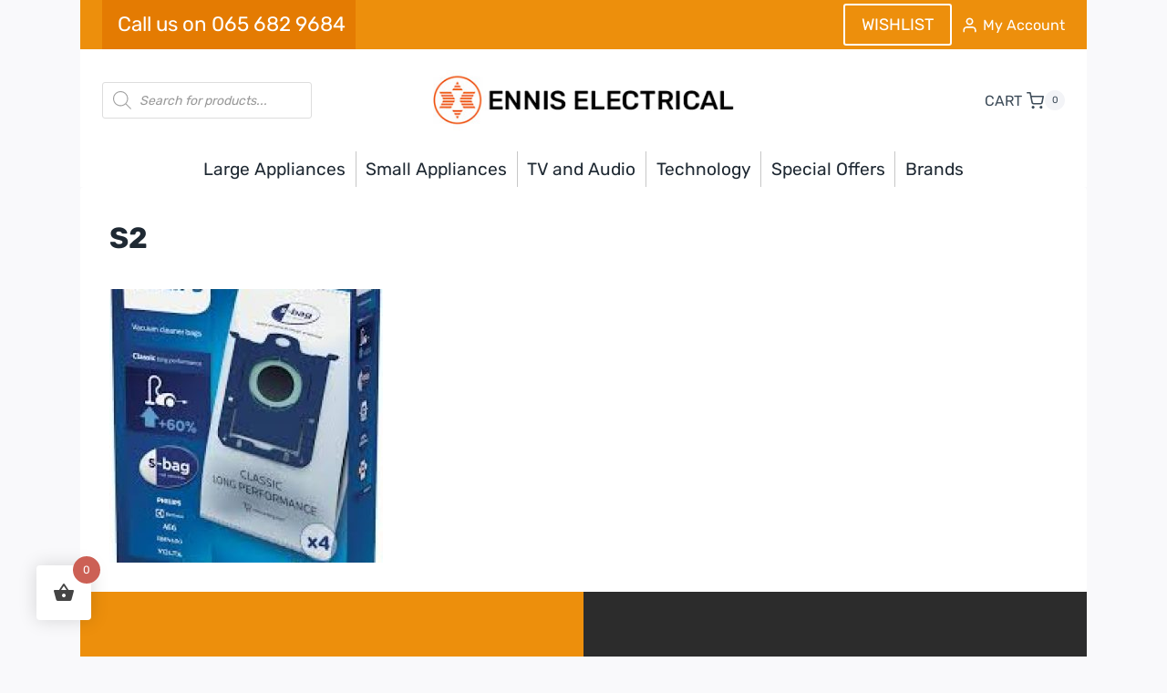

--- FILE ---
content_type: text/html; charset=UTF-8
request_url: https://www.enniselectrical.ie/?attachment_id=15464
body_size: 37159
content:
<!doctype html><html lang="en-US" class="no-js" itemtype="https://schema.org/Blog" itemscope><head><meta charset="UTF-8"><meta name="viewport" content="width=device-width, initial-scale=1, minimum-scale=1"><meta name='robots' content='index, follow, max-image-preview:large, max-snippet:-1, max-video-preview:-1' /> <script data-cfasync="false" data-pagespeed-no-defer>var gtm4wp_datalayer_name = "dataLayer";
	var dataLayer = dataLayer || [];
	const gtm4wp_use_sku_instead = 0;
	const gtm4wp_currency = 'EUR';
	const gtm4wp_product_per_impression = 10;
	const gtm4wp_clear_ecommerce = false;
	const gtm4wp_datalayer_max_timeout = 2000;</script> <title>S2 - Ennis Electrical</title><link rel="canonical" href="https://www.enniselectrical.ie/" /><meta property="og:locale" content="en_US" /><meta property="og:type" content="article" /><meta property="og:title" content="S2 - Ennis Electrical" /><meta property="og:url" content="https://www.enniselectrical.ie/" /><meta property="og:site_name" content="Ennis Electrical" /><meta property="og:image" content="https://www.enniselectrical.ie" /><meta property="og:image:width" content="184" /><meta property="og:image:height" content="274" /><meta property="og:image:type" content="image/jpeg" /><meta name="twitter:card" content="summary_large_image" /> <script type="application/ld+json" class="yoast-schema-graph">{"@context":"https://schema.org","@graph":[{"@type":"WebPage","@id":"https://www.enniselectrical.ie/","url":"https://www.enniselectrical.ie/","name":"S2 - Ennis Electrical","isPartOf":{"@id":"https://www.enniselectrical.ie/#website"},"primaryImageOfPage":{"@id":"https://www.enniselectrical.ie/#primaryimage"},"image":{"@id":"https://www.enniselectrical.ie/#primaryimage"},"thumbnailUrl":"https://www.enniselectrical.ie/wp-content/uploads/2021/01/S2.jpg","datePublished":"2021-01-09T13:32:31+00:00","breadcrumb":{"@id":"https://www.enniselectrical.ie/#breadcrumb"},"inLanguage":"en-US","potentialAction":[{"@type":"ReadAction","target":["https://www.enniselectrical.ie/"]}]},{"@type":"ImageObject","inLanguage":"en-US","@id":"https://www.enniselectrical.ie/#primaryimage","url":"https://www.enniselectrical.ie/wp-content/uploads/2021/01/S2.jpg","contentUrl":"https://www.enniselectrical.ie/wp-content/uploads/2021/01/S2.jpg","width":184,"height":274},{"@type":"BreadcrumbList","@id":"https://www.enniselectrical.ie/#breadcrumb","itemListElement":[{"@type":"ListItem","position":1,"name":"Home","item":"https://www.enniselectrical.ie/"},{"@type":"ListItem","position":2,"name":"S Bag","item":"https://www.enniselectrical.ie/s-bag/"},{"@type":"ListItem","position":3,"name":"S2"}]},{"@type":"WebSite","@id":"https://www.enniselectrical.ie/#website","url":"https://www.enniselectrical.ie/","name":"Ennis Electrical","description":"","publisher":{"@id":"https://www.enniselectrical.ie/#organization"},"potentialAction":[{"@type":"SearchAction","target":{"@type":"EntryPoint","urlTemplate":"https://www.enniselectrical.ie/?s={search_term_string}"},"query-input":{"@type":"PropertyValueSpecification","valueRequired":true,"valueName":"search_term_string"}}],"inLanguage":"en-US"},{"@type":"Organization","@id":"https://www.enniselectrical.ie/#organization","name":"Ennis Electrical","url":"https://www.enniselectrical.ie/","logo":{"@type":"ImageObject","inLanguage":"en-US","@id":"https://www.enniselectrical.ie/#/schema/logo/image/","url":"https://www.enniselectrical.ie/wp-content/uploads/2019/08/logo-1.png","contentUrl":"https://www.enniselectrical.ie/wp-content/uploads/2019/08/logo-1.png","width":410,"height":54,"caption":"Ennis Electrical"},"image":{"@id":"https://www.enniselectrical.ie/#/schema/logo/image/"}}]}</script> <link rel='dns-prefetch' href='//www.google.com' /><link rel='dns-prefetch' href='//capi-automation.s3.us-east-2.amazonaws.com' /><link rel="alternate" type="application/rss+xml" title="Ennis Electrical &raquo; Feed" href="https://www.enniselectrical.ie/feed/" /><link rel="alternate" type="application/rss+xml" title="Ennis Electrical &raquo; Comments Feed" href="https://www.enniselectrical.ie/comments/feed/" /><link rel="alternate" title="oEmbed (JSON)" type="application/json+oembed" href="https://www.enniselectrical.ie/wp-json/oembed/1.0/embed?url=https%3A%2F%2Fwww.enniselectrical.ie%2F%3Fattachment_id%3D15464" /><link rel="alternate" title="oEmbed (XML)" type="text/xml+oembed" href="https://www.enniselectrical.ie/wp-json/oembed/1.0/embed?url=https%3A%2F%2Fwww.enniselectrical.ie%2F%3Fattachment_id%3D15464&#038;format=xml" /><link data-optimized="2" rel="stylesheet" href="https://www.enniselectrical.ie/wp-content/litespeed/css/1/ed00799245f675947313931a39206ac6.css?ver=e760d" /><style id='wp-block-image-inline-css'>.wp-block-image>a,.wp-block-image>figure>a{display:inline-block}.wp-block-image img{box-sizing:border-box;height:auto;max-width:100%;vertical-align:bottom}@media not (prefers-reduced-motion){.wp-block-image img.hide{visibility:hidden}.wp-block-image img.show{animation:show-content-image .4s}}.wp-block-image[style*=border-radius] img,.wp-block-image[style*=border-radius]>a{border-radius:inherit}.wp-block-image.has-custom-border img{box-sizing:border-box}.wp-block-image.aligncenter{text-align:center}.wp-block-image.alignfull>a,.wp-block-image.alignwide>a{width:100%}.wp-block-image.alignfull img,.wp-block-image.alignwide img{height:auto;width:100%}.wp-block-image .aligncenter,.wp-block-image .alignleft,.wp-block-image .alignright,.wp-block-image.aligncenter,.wp-block-image.alignleft,.wp-block-image.alignright{display:table}.wp-block-image .aligncenter>figcaption,.wp-block-image .alignleft>figcaption,.wp-block-image .alignright>figcaption,.wp-block-image.aligncenter>figcaption,.wp-block-image.alignleft>figcaption,.wp-block-image.alignright>figcaption{caption-side:bottom;display:table-caption}.wp-block-image .alignleft{float:left;margin:.5em 1em .5em 0}.wp-block-image .alignright{float:right;margin:.5em 0 .5em 1em}.wp-block-image .aligncenter{margin-left:auto;margin-right:auto}.wp-block-image :where(figcaption){margin-bottom:1em;margin-top:.5em}.wp-block-image.is-style-circle-mask img{border-radius:9999px}@supports ((-webkit-mask-image:none) or (mask-image:none)) or (-webkit-mask-image:none){.wp-block-image.is-style-circle-mask img{border-radius:0;-webkit-mask-image:url('data:image/svg+xml;utf8,<svg viewBox="0 0 100 100" xmlns="http://www.w3.org/2000/svg"><circle cx="50" cy="50" r="50"/></svg>');mask-image:url('data:image/svg+xml;utf8,<svg viewBox="0 0 100 100" xmlns="http://www.w3.org/2000/svg"><circle cx="50" cy="50" r="50"/></svg>');mask-mode:alpha;-webkit-mask-position:center;mask-position:center;-webkit-mask-repeat:no-repeat;mask-repeat:no-repeat;-webkit-mask-size:contain;mask-size:contain}}:root :where(.wp-block-image.is-style-rounded img,.wp-block-image .is-style-rounded img){border-radius:9999px}.wp-block-image figure{margin:0}.wp-lightbox-container{display:flex;flex-direction:column;position:relative}.wp-lightbox-container img{cursor:zoom-in}.wp-lightbox-container img:hover+button{opacity:1}.wp-lightbox-container button{align-items:center;backdrop-filter:blur(16px) saturate(180%);background-color:#5a5a5a40;border:none;border-radius:4px;cursor:zoom-in;display:flex;height:20px;justify-content:center;opacity:0;padding:0;position:absolute;right:16px;text-align:center;top:16px;width:20px;z-index:100}@media not (prefers-reduced-motion){.wp-lightbox-container button{transition:opacity .2s ease}}.wp-lightbox-container button:focus-visible{outline:3px auto #5a5a5a40;outline:3px auto -webkit-focus-ring-color;outline-offset:3px}.wp-lightbox-container button:hover{cursor:pointer;opacity:1}.wp-lightbox-container button:focus{opacity:1}.wp-lightbox-container button:focus,.wp-lightbox-container button:hover,.wp-lightbox-container button:not(:hover):not(:active):not(.has-background){background-color:#5a5a5a40;border:none}.wp-lightbox-overlay{box-sizing:border-box;cursor:zoom-out;height:100vh;left:0;overflow:hidden;position:fixed;top:0;visibility:hidden;width:100%;z-index:100000}.wp-lightbox-overlay .close-button{align-items:center;cursor:pointer;display:flex;justify-content:center;min-height:40px;min-width:40px;padding:0;position:absolute;right:calc(env(safe-area-inset-right) + 16px);top:calc(env(safe-area-inset-top) + 16px);z-index:5000000}.wp-lightbox-overlay .close-button:focus,.wp-lightbox-overlay .close-button:hover,.wp-lightbox-overlay .close-button:not(:hover):not(:active):not(.has-background){background:none;border:none}.wp-lightbox-overlay .lightbox-image-container{height:var(--wp--lightbox-container-height);left:50%;overflow:hidden;position:absolute;top:50%;transform:translate(-50%,-50%);transform-origin:top left;width:var(--wp--lightbox-container-width);z-index:9999999999}.wp-lightbox-overlay .wp-block-image{align-items:center;box-sizing:border-box;display:flex;height:100%;justify-content:center;margin:0;position:relative;transform-origin:0 0;width:100%;z-index:3000000}.wp-lightbox-overlay .wp-block-image img{height:var(--wp--lightbox-image-height);min-height:var(--wp--lightbox-image-height);min-width:var(--wp--lightbox-image-width);width:var(--wp--lightbox-image-width)}.wp-lightbox-overlay .wp-block-image figcaption{display:none}.wp-lightbox-overlay button{background:none;border:none}.wp-lightbox-overlay .scrim{background-color:#fff;height:100%;opacity:.9;position:absolute;width:100%;z-index:2000000}.wp-lightbox-overlay.active{visibility:visible}@media not (prefers-reduced-motion){.wp-lightbox-overlay.active{animation:turn-on-visibility .25s both}.wp-lightbox-overlay.active img{animation:turn-on-visibility .35s both}.wp-lightbox-overlay.show-closing-animation:not(.active){animation:turn-off-visibility .35s both}.wp-lightbox-overlay.show-closing-animation:not(.active) img{animation:turn-off-visibility .25s both}.wp-lightbox-overlay.zoom.active{animation:none;opacity:1;visibility:visible}.wp-lightbox-overlay.zoom.active .lightbox-image-container{animation:lightbox-zoom-in .4s}.wp-lightbox-overlay.zoom.active .lightbox-image-container img{animation:none}.wp-lightbox-overlay.zoom.active .scrim{animation:turn-on-visibility .4s forwards}.wp-lightbox-overlay.zoom.show-closing-animation:not(.active){animation:none}.wp-lightbox-overlay.zoom.show-closing-animation:not(.active) .lightbox-image-container{animation:lightbox-zoom-out .4s}.wp-lightbox-overlay.zoom.show-closing-animation:not(.active) .lightbox-image-container img{animation:none}.wp-lightbox-overlay.zoom.show-closing-animation:not(.active) .scrim{animation:turn-off-visibility .4s forwards}}@keyframes show-content-image{0%{visibility:hidden}99%{visibility:hidden}to{visibility:visible}}@keyframes turn-on-visibility{0%{opacity:0}to{opacity:1}}@keyframes turn-off-visibility{0%{opacity:1;visibility:visible}99%{opacity:0;visibility:visible}to{opacity:0;visibility:hidden}}@keyframes lightbox-zoom-in{0%{transform:translate(calc((-100vw + var(--wp--lightbox-scrollbar-width))/2 + var(--wp--lightbox-initial-left-position)),calc(-50vh + var(--wp--lightbox-initial-top-position))) scale(var(--wp--lightbox-scale))}to{transform:translate(-50%,-50%) scale(1)}}@keyframes lightbox-zoom-out{0%{transform:translate(-50%,-50%) scale(1);visibility:visible}99%{visibility:visible}to{transform:translate(calc((-100vw + var(--wp--lightbox-scrollbar-width))/2 + var(--wp--lightbox-initial-left-position)),calc(-50vh + var(--wp--lightbox-initial-top-position))) scale(var(--wp--lightbox-scale));visibility:hidden}}
/*# sourceURL=https://www.enniselectrical.ie/wp-includes/blocks/image/style.min.css */</style> <script type="text/template" id="tmpl-variation-template"><div class="woocommerce-variation-description">{{{ data.variation.variation_description }}}</div>
	<div class="woocommerce-variation-price">{{{ data.variation.price_html }}}</div>
	<div class="woocommerce-variation-availability">{{{ data.variation.availability_html }}}</div></script> <script type="text/template" id="tmpl-unavailable-variation-template"><p role="alert">Sorry, this product is unavailable. Please choose a different combination.</p></script> <script src="https://www.enniselectrical.ie/wp-includes/js/jquery/jquery.min.js" id="jquery-core-js"></script> <link rel="https://api.w.org/" href="https://www.enniselectrical.ie/wp-json/" /><link rel="alternate" title="JSON" type="application/json" href="https://www.enniselectrical.ie/wp-json/wp/v2/media/15464" /><link rel="EditURI" type="application/rsd+xml" title="RSD" href="https://www.enniselectrical.ie/xmlrpc.php?rsd" /><meta name="generator" content="WordPress 6.9" /><meta name="generator" content="WooCommerce 10.4.3" /><link rel='shortlink' href='https://www.enniselectrical.ie/?p=15464' /> <script data-cfasync="false" data-pagespeed-no-defer>var dataLayer_content = {"pagePostType":"attachment","pagePostType2":"single-attachment","pagePostAuthor":"deirdrecol","customerTotalOrders":0,"customerTotalOrderValue":0,"customerFirstName":"","customerLastName":"","customerBillingFirstName":"","customerBillingLastName":"","customerBillingCompany":"","customerBillingAddress1":"","customerBillingAddress2":"","customerBillingCity":"","customerBillingState":"","customerBillingPostcode":"","customerBillingCountry":"","customerBillingEmail":"","customerBillingEmailHash":"","customerBillingPhone":"","customerShippingFirstName":"","customerShippingLastName":"","customerShippingCompany":"","customerShippingAddress1":"","customerShippingAddress2":"","customerShippingCity":"","customerShippingState":"","customerShippingPostcode":"","customerShippingCountry":"","cartContent":{"totals":{"applied_coupons":[],"discount_total":0,"subtotal":0,"total":0},"items":[]}};
	dataLayer.push( dataLayer_content );</script> <script data-cfasync="false" data-pagespeed-no-defer>(function(w,d,s,l,i){w[l]=w[l]||[];w[l].push({'gtm.start':
new Date().getTime(),event:'gtm.js'});var f=d.getElementsByTagName(s)[0],
j=d.createElement(s),dl=l!='dataLayer'?'&l='+l:'';j.async=true;j.src=
'//www.googletagmanager.com/gtm.js?id='+i+dl;f.parentNode.insertBefore(j,f);
})(window,document,'script','dataLayer','GTM-TM7VWJF');</script> 
<noscript><style>.woocommerce-product-gallery{ opacity: 1 !important; }</style></noscript> <script data-service="facebook" data-category="marketing"  type="text/plain">!function(f,b,e,v,n,t,s){if(f.fbq)return;n=f.fbq=function(){n.callMethod?
					n.callMethod.apply(n,arguments):n.queue.push(arguments)};if(!f._fbq)f._fbq=n;
					n.push=n;n.loaded=!0;n.version='2.0';n.queue=[];t=b.createElement(e);t.async=!0;
					t.src=v;s=b.getElementsByTagName(e)[0];s.parentNode.insertBefore(t,s)}(window,
					document,'script','https://connect.facebook.net/en_US/fbevents.js');</script>  <script data-service="facebook" data-category="marketing"  type="text/plain">fbq('init', '3745779978775795', {}, {
    "agent": "woocommerce_6-10.4.3-3.5.15"
});

				document.addEventListener( 'DOMContentLoaded', function() {
					// Insert placeholder for events injected when a product is added to the cart through AJAX.
					document.body.insertAdjacentHTML( 'beforeend', '<div class=\"wc-facebook-pixel-event-placeholder\"></div>' );
				}, false );</script> </head><body data-cmplz=1 class="attachment wp-singular attachment-template-default single single-attachment postid-15464 attachmentid-15464 attachment-jpeg wp-custom-logo wp-embed-responsive wp-theme-kadence wp-child-theme-kadence-child theme-kadence woocommerce-no-js footer-on-bottom hide-focus-outline link-style-standard content-title-style-normal content-width-normal content-style-boxed content-vertical-padding-show non-transparent-header mobile-non-transparent-header"><noscript><iframe data-lazyloaded="1" src="about:blank" data-src="https://www.googletagmanager.com/ns.html?id=GTM-TM7VWJF" height="0" width="0" style="display:none;visibility:hidden" aria-hidden="true"></iframe></noscript><div id="wrapper" class="site wp-site-blocks">
<a class="skip-link screen-reader-text scroll-ignore" href="#main">Skip to content</a><header id="masthead" class="site-header" role="banner" itemtype="https://schema.org/WPHeader" itemscope><div id="main-header" class="site-header-wrap"><div class="site-header-inner-wrap"><div class="site-header-upper-wrap"><div class="site-header-upper-inner-wrap"><div class="site-top-header-wrap site-header-row-container site-header-focus-item site-header-row-layout-contained" data-section="kadence_customizer_header_top"><div class="site-header-row-container-inner"><div class="site-container"><div class="site-top-header-inner-wrap site-header-row site-header-row-has-sides site-header-row-no-center"><div class="site-header-top-section-left site-header-section site-header-section-left"><div class="site-header-item site-header-focus-item" data-section="kadence_customizer_header_social"><div class="header-social-wrap"><div class="header-social-inner-wrap element-social-inner-wrap social-show-label-true social-style-filled"><a href="tel:0656829684" target="_blank" rel="noopener noreferrer"  class="social-button header-social-item social-link-custom1"><span class="social-label">Call us on 065 682 9684</span></a></div></div></div></div><div class="site-header-top-section-right site-header-section site-header-section-right"><div class="site-header-item site-header-focus-item" data-section="kadence_customizer_header_button2"><div class="header-button2-wrap"><div class="header-button-inner-wrap"><a href="https://www.enniselectrical.ie/wishlist/" target="_self" class="button header-button2 button-size-medium button-style-outline">WISHLIST</a></div></div></div><div class="site-header-item site-header-focus-item" data-section="kadence_customizer_header_account"><div class="header-account-wrap header-account-control-wrap header-account-action-link header-account-style-icon_label"><a href="https://www.enniselectrical.ie/my-account" aria-label="My Account" class="header-account-button"><span class="kadence-svg-iconset"><svg aria-hidden="true" class="kadence-svg-icon kadence-account-svg" fill="currentColor" version="1.1" xmlns="http://www.w3.org/2000/svg" width="24" height="24" viewBox="0 0 24 24"><title>Account</title><path d="M21 21v-2c0-1.38-0.561-2.632-1.464-3.536s-2.156-1.464-3.536-1.464h-8c-1.38 0-2.632 0.561-3.536 1.464s-1.464 2.156-1.464 3.536v2c0 0.552 0.448 1 1 1s1-0.448 1-1v-2c0-0.829 0.335-1.577 0.879-2.121s1.292-0.879 2.121-0.879h8c0.829 0 1.577 0.335 2.121 0.879s0.879 1.292 0.879 2.121v2c0 0.552 0.448 1 1 1s1-0.448 1-1zM17 7c0-1.38-0.561-2.632-1.464-3.536s-2.156-1.464-3.536-1.464-2.632 0.561-3.536 1.464-1.464 2.156-1.464 3.536 0.561 2.632 1.464 3.536 2.156 1.464 3.536 1.464 2.632-0.561 3.536-1.464 1.464-2.156 1.464-3.536zM15 7c0 0.829-0.335 1.577-0.879 2.121s-1.292 0.879-2.121 0.879-1.577-0.335-2.121-0.879-0.879-1.292-0.879-2.121 0.335-1.577 0.879-2.121 1.292-0.879 2.121-0.879 1.577 0.335 2.121 0.879 0.879 1.292 0.879 2.121z"></path>
</svg></span>						<span class="header-account-label">My Account</span>
</a></div></div></div></div></div></div></div><div class="site-main-header-wrap site-header-row-container site-header-focus-item site-header-row-layout-contained" data-section="kadence_customizer_header_main"><div class="site-header-row-container-inner"><div class="site-container"><div class="site-main-header-inner-wrap site-header-row site-header-row-has-sides site-header-row-center-column"><div class="site-header-main-section-left site-header-section site-header-section-left"><aside class="widget-area site-header-item site-header-focus-item header-widget1 header-widget-lstyle-plain" data-section="sidebar-widgets-header1"><div class="header-widget-area-inner site-info-inner"><section id="block-2" class="widget widget_block"><div  class="dgwt-wcas-search-wrapp dgwt-wcas-no-submit woocommerce dgwt-wcas-style-solaris js-dgwt-wcas-layout-classic dgwt-wcas-layout-classic js-dgwt-wcas-mobile-overlay-disabled"><form class="dgwt-wcas-search-form" role="search" action="https://www.enniselectrical.ie/" method="get"><div class="dgwt-wcas-sf-wrapp">
<svg
class="dgwt-wcas-ico-magnifier" xmlns="http://www.w3.org/2000/svg"
xmlns:xlink="http://www.w3.org/1999/xlink" x="0px" y="0px"
viewBox="0 0 51.539 51.361" xml:space="preserve">
<path 						d="M51.539,49.356L37.247,35.065c3.273-3.74,5.272-8.623,5.272-13.983c0-11.742-9.518-21.26-21.26-21.26 S0,9.339,0,21.082s9.518,21.26,21.26,21.26c5.361,0,10.244-1.999,13.983-5.272l14.292,14.292L51.539,49.356z M2.835,21.082 c0-10.176,8.249-18.425,18.425-18.425s18.425,8.249,18.425,18.425S31.436,39.507,21.26,39.507S2.835,31.258,2.835,21.082z"/>
</svg>
<label class="screen-reader-text"
for="dgwt-wcas-search-input-1">
Products search			</label><input
id="dgwt-wcas-search-input-1"
type="search"
class="dgwt-wcas-search-input"
name="s"
value=""
placeholder="Search for products..."
autocomplete="off"
/><div class="dgwt-wcas-preloader"></div><div class="dgwt-wcas-voice-search"></div>
<input type="hidden" name="post_type" value="product"/>
<input type="hidden" name="dgwt_wcas" value="1"/></div></form></div></section></div></aside><div class="site-header-main-section-left-center site-header-section site-header-section-left-center"></div></div><div class="site-header-main-section-center site-header-section site-header-section-center"><div class="site-header-item site-header-focus-item" data-section="title_tagline"><div class="site-branding branding-layout-standard site-brand-logo-only"><a class="brand has-logo-image" href="https://www.enniselectrical.ie/" rel="home"><img data-lazyloaded="1" data-placeholder-resp="361x72" src="[data-uri]" width="361" height="72" data-src="https://www.enniselectrical.ie/wp-content/uploads/2019/10/ennis_logo-1.jpg" class="custom-logo" alt="Ennis Electrical" decoding="async" data-srcset="https://www.enniselectrical.ie/wp-content/uploads/2019/10/ennis_logo-1.jpg 361w, https://www.enniselectrical.ie/wp-content/uploads/2019/10/ennis_logo-1-64x12.jpg 64w, https://www.enniselectrical.ie/wp-content/uploads/2019/10/ennis_logo-1-300x60.jpg 300w" data-sizes="(max-width: 361px) 100vw, 361px" /></a></div></div></div><div class="site-header-main-section-right site-header-section site-header-section-right"><div class="site-header-main-section-right-center site-header-section site-header-section-right-center"></div><div class="site-header-item site-header-focus-item" data-section="kadence_customizer_cart"><div class="header-cart-wrap kadence-header-cart"><span class="header-cart-empty-check header-cart-is-empty-true"></span><div class="header-cart-inner-wrap cart-show-label-true cart-style-slide"><button data-toggle-target="#cart-drawer" class="drawer-toggle header-cart-button" data-toggle-body-class="showing-popup-drawer-from-right" aria-expanded="false" data-set-focus=".cart-toggle-close">				<span class="header-cart-label">CART</span>
<span class="kadence-svg-iconset"><svg class="kadence-svg-icon kadence-shopping-cart-svg" fill="currentColor" version="1.1" xmlns="http://www.w3.org/2000/svg" width="24" height="24" viewBox="0 0 24 24"><title>Shopping Cart</title><path d="M11 21c0-0.552-0.225-1.053-0.586-1.414s-0.862-0.586-1.414-0.586-1.053 0.225-1.414 0.586-0.586 0.862-0.586 1.414 0.225 1.053 0.586 1.414 0.862 0.586 1.414 0.586 1.053-0.225 1.414-0.586 0.586-0.862 0.586-1.414zM22 21c0-0.552-0.225-1.053-0.586-1.414s-0.862-0.586-1.414-0.586-1.053 0.225-1.414 0.586-0.586 0.862-0.586 1.414 0.225 1.053 0.586 1.414 0.862 0.586 1.414 0.586 1.053-0.225 1.414-0.586 0.586-0.862 0.586-1.414zM7.221 7h14.57l-1.371 7.191c-0.046 0.228-0.166 0.425-0.332 0.568-0.18 0.156-0.413 0.246-0.688 0.241h-9.734c-0.232 0.003-0.451-0.071-0.626-0.203-0.19-0.143-0.329-0.351-0.379-0.603zM1 2h3.18l0.848 4.239c0.108 0.437 0.502 0.761 0.972 0.761h1.221l-0.4-2h-0.821c-0.552 0-1 0.448-1 1 0 0.053 0.004 0.105 0.012 0.155 0.004 0.028 0.010 0.057 0.017 0.084l1.671 8.347c0.149 0.751 0.57 1.383 1.14 1.811 0.521 0.392 1.17 0.613 1.854 0.603h9.706c0.748 0.015 1.455-0.261 1.995-0.727 0.494-0.426 0.848-1.013 0.985-1.683l1.602-8.402c0.103-0.543-0.252-1.066-0.795-1.17-0.065-0.013-0.13-0.019-0.187-0.018h-16.18l-0.84-4.196c-0.094-0.462-0.497-0.804-0.98-0.804h-4c-0.552 0-1 0.448-1 1s0.448 1 1 1z"></path>
</svg></span><span class="header-cart-total header-cart-is-empty-true">0</span></button></div></div></div></div></div></div></div></div></div></div><div class="site-bottom-header-wrap site-header-row-container site-header-focus-item site-header-row-layout-contained" data-section="kadence_customizer_header_bottom"><div class="site-header-row-container-inner"><div class="site-container"><div class="site-bottom-header-inner-wrap site-header-row site-header-row-only-center-column site-header-row-center-column"><div class="site-header-bottom-section-center site-header-section site-header-section-center"><div class="site-header-item site-header-focus-item site-header-item-main-navigation header-navigation-layout-stretch-false header-navigation-layout-fill-stretch-false" data-section="kadence_customizer_primary_navigation"><nav id="site-navigation" class="main-navigation header-navigation hover-to-open nav--toggle-sub header-navigation-style-standard header-navigation-dropdown-animation-none" role="navigation" aria-label="Primary"><div class="primary-menu-container header-menu-container"><ul id="primary-menu" class="menu"><li id="menu-item-32827" class="menu-item menu-item-type-taxonomy menu-item-object-product_cat menu-item-has-children menu-item-32827 kadence-menu-mega-enabled kadence-menu-mega-width-content kadence-menu-mega-columns-1 kadence-menu-mega-layout-equal"><a href="https://www.enniselectrical.ie/large-appliances/"><span class="nav-drop-title-wrap">Large Appliances<span class="dropdown-nav-toggle"><span class="kadence-svg-iconset svg-baseline"><svg aria-hidden="true" class="kadence-svg-icon kadence-arrow-down-svg" fill="currentColor" version="1.1" xmlns="http://www.w3.org/2000/svg" width="24" height="24" viewBox="0 0 24 24"><title>Expand</title><path d="M5.293 9.707l6 6c0.391 0.391 1.024 0.391 1.414 0l6-6c0.391-0.391 0.391-1.024 0-1.414s-1.024-0.391-1.414 0l-5.293 5.293-5.293-5.293c-0.391-0.391-1.024-0.391-1.414 0s-0.391 1.024 0 1.414z"></path>
</svg></span></span></span></a><ul class="sub-menu"><li id="menu-item-32828" class="menu-item menu-item-type-custom menu-item-object-custom menu-item-32828"><div class="kb-row-layout-wrap kb-row-layout-id32878_c89b71-d5 alignfull new-submenu-row wp-block-kadence-rowlayout"><div class="kt-row-column-wrap kt-has-4-columns kt-row-layout-equal kt-tab-layout-inherit kt-mobile-layout-row kt-row-valign-top"><div class="wp-block-kadence-column kadence-column32878_502151-fa borderleft"><div class="kt-inside-inner-col"><div class="wp-block-kadence-image kb-image32878_1a14ea-c0"><figure class="aligncenter size-full"><img data-lazyloaded="1" data-placeholder-resp="501x502" src="[data-uri]" fetchpriority="high" decoding="async" width="501" height="502" data-src="https://www.enniselectrical.ie/wp-content/uploads/2025/04/BWE11.jpg" alt="" class="kb-img wp-image-44317" data-srcset="https://www.enniselectrical.ie/wp-content/uploads/2025/04/BWE11.jpg 501w, https://www.enniselectrical.ie/wp-content/uploads/2025/04/BWE11-300x300.jpg 300w, https://www.enniselectrical.ie/wp-content/uploads/2025/04/BWE11-150x150.jpg 150w, https://www.enniselectrical.ie/wp-content/uploads/2025/04/BWE11-100x100.jpg 100w, https://www.enniselectrical.ie/wp-content/uploads/2025/04/BWE11-96x96.jpg 96w, https://www.enniselectrical.ie/wp-content/uploads/2025/04/BWE11-64x64.jpg 64w, https://www.enniselectrical.ie/wp-content/uploads/2025/04/BWE11-1024x1024.jpg 1024w, https://www.enniselectrical.ie/wp-content/uploads/2025/04/BWE11-600x601.jpg 600w" data-sizes="(max-width: 501px) 100vw, 501px" /></figure></div><span class="kt-adv-heading32878_d52e38-62 wp-block-kadence-advancedheading has-theme-palette-3-color has-text-color" data-kb-block="kb-adv-heading32878_d52e38-62"><a href="https://www.enniselectrical.ie/large-appliances/washing-machines/">washing machines</a></span><ul style="text-transform:capitalize" class="wp-block-list menuList has-theme-palette-3-color has-text-color"><li><a href="https://www.enniselectrical.ie/large-appliances/washing-machines/freestanding-washing-machines/">Freestanding</a></li><li><a href="https://www.enniselectrical.ie/large-appliances/washing-machines/integrated-washing-machines/">Integrated</a></li><li><a href="https://www.enniselectrical.ie/large-appliances/washing-machines/">View All</a></li></ul></div></div><div class="wp-block-kadence-column kadence-column32878_503c01-b6"><div class="kt-inside-inner-col"><div class="wp-block-kadence-image kb-image32878_c58c52-e7"><figure class="aligncenter size-full"><img data-lazyloaded="1" data-placeholder-resp="520x521" src="[data-uri]" decoding="async" width="520" height="521" data-src="https://www.enniselectrical.ie/wp-content/uploads/2025/04/87746.jpg" alt="" class="kb-img wp-image-44340" data-srcset="https://www.enniselectrical.ie/wp-content/uploads/2025/04/87746.jpg 520w, https://www.enniselectrical.ie/wp-content/uploads/2025/04/87746-300x300.jpg 300w, https://www.enniselectrical.ie/wp-content/uploads/2025/04/87746-150x150.jpg 150w, https://www.enniselectrical.ie/wp-content/uploads/2025/04/87746-100x100.jpg 100w, https://www.enniselectrical.ie/wp-content/uploads/2025/04/87746-96x96.jpg 96w, https://www.enniselectrical.ie/wp-content/uploads/2025/04/87746-64x64.jpg 64w, https://www.enniselectrical.ie/wp-content/uploads/2025/04/87746-600x601.jpg 600w, https://www.enniselectrical.ie/wp-content/uploads/2025/04/87746-1024x1024.jpg 1024w" data-sizes="(max-width: 520px) 100vw, 520px" /></figure></div><span class="kt-adv-heading32878_ff03b7-0d wp-block-kadence-advancedheading has-theme-palette-3-color has-text-color" data-kb-block="kb-adv-heading32878_ff03b7-0d"><a href="https://www.enniselectrical.ie/large-appliances/dishwashers/">Dishwashers</a></span><ul style="text-transform:capitalize" class="wp-block-list menuList"><li><a href="https://www.enniselectrical.ie/large-appliances/dishwashers/freestanding-dishwashers/">Freestanding</a></li><li><a href="https://www.enniselectrical.ie/large-appliances/dishwashers/integrated-dishwashers/">Integrated</a></li><li><a href="https://www.enniselectrical.ie/large-appliances/dishwashers/">View All</a></li></ul></div></div><div class="wp-block-kadence-column kadence-column32878_9b737e-50 borderleft"><div class="kt-inside-inner-col"><div class="wp-block-kadence-image kb-image32878_944070-86"><figure class="aligncenter size-full"><img data-lazyloaded="1" data-placeholder-resp="522x521" src="[data-uri]" decoding="async" width="522" height="521" data-src="https://www.enniselectrical.ie/wp-content/uploads/2025/04/29X2BUK.jpg" alt="" class="kb-img wp-image-44323" data-srcset="https://www.enniselectrical.ie/wp-content/uploads/2025/04/29X2BUK.jpg 522w, https://www.enniselectrical.ie/wp-content/uploads/2025/04/29X2BUK-300x300.jpg 300w, https://www.enniselectrical.ie/wp-content/uploads/2025/04/29X2BUK-150x150.jpg 150w, https://www.enniselectrical.ie/wp-content/uploads/2025/04/29X2BUK-100x100.jpg 100w, https://www.enniselectrical.ie/wp-content/uploads/2025/04/29X2BUK-96x96.jpg 96w, https://www.enniselectrical.ie/wp-content/uploads/2025/04/29X2BUK-64x63.jpg 64w, https://www.enniselectrical.ie/wp-content/uploads/2025/04/29X2BUK-600x598.jpg 600w, https://www.enniselectrical.ie/wp-content/uploads/2025/04/29X2BUK-1024x1024.jpg 1024w" data-sizes="(max-width: 522px) 100vw, 522px" /></figure></div><span class="kt-adv-heading32878_021ca6-03 wp-block-kadence-advancedheading has-theme-palette-3-color has-text-color" data-kb-block="kb-adv-heading32878_021ca6-03"><a href="https://www.enniselectrical.ie/large-appliances/tumble-dryers/">Tumble Dryers</a></span><ul style="text-transform:capitalize" class="wp-block-list menuList"><li><a href="https://www.enniselectrical.ie/large-appliances/tumble-dryers/vented-tumble-dryer/">Commercial</a></li><li><a href="https://www.enniselectrical.ie/large-appliances/tumble-dryers/condenser-tumble-dryer/">Condensor</a></li><li><a href="https://www.enniselectrical.ie/large-appliances/tumble-dryers/heat-pump-tumble-dryer/">Heat Pump</a></li><li><a href="https://www.enniselectrical.ie/large-appliances/tumble-dryers/">View All</a></li></ul></div></div><div class="wp-block-kadence-column kadence-column32878_0e655e-94"><div class="kt-inside-inner-col"><div class="wp-block-kadence-image kb-image32878_8580c0-7e"><figure class="aligncenter size-full"><img data-lazyloaded="1" data-placeholder-resp="551x550" src="[data-uri]" decoding="async" width="551" height="550" data-src="https://www.enniselectrical.ie/wp-content/uploads/2025/04/517EWK-1.jpg" alt="" class="kb-img wp-image-44328" data-srcset="https://www.enniselectrical.ie/wp-content/uploads/2025/04/517EWK-1.jpg 551w, https://www.enniselectrical.ie/wp-content/uploads/2025/04/517EWK-1-300x300.jpg 300w, https://www.enniselectrical.ie/wp-content/uploads/2025/04/517EWK-1-150x150.jpg 150w, https://www.enniselectrical.ie/wp-content/uploads/2025/04/517EWK-1-100x100.jpg 100w, https://www.enniselectrical.ie/wp-content/uploads/2025/04/517EWK-1-96x96.jpg 96w, https://www.enniselectrical.ie/wp-content/uploads/2025/04/517EWK-1-64x63.jpg 64w, https://www.enniselectrical.ie/wp-content/uploads/2025/04/517EWK-1-600x598.jpg 600w, https://www.enniselectrical.ie/wp-content/uploads/2025/04/517EWK-1-1024x1024.jpg 1024w" data-sizes="(max-width: 551px) 100vw, 551px" /></figure></div><span class="kt-adv-heading32878_de308c-7c wp-block-kadence-advancedheading has-theme-palette-3-color has-text-color" data-kb-block="kb-adv-heading32878_de308c-7c"><a href="https://www.enniselectrical.ie/large-appliances/fridge-freezers/">Fridge Freezers</a></span><ul style="text-transform:capitalize" class="wp-block-list menuList"><li><a href="https://www.enniselectrical.ie/large-appliances/fridge-freezers/freestanding-fridge-freezers/">Freestanding</a></li><li><a href="https://www.enniselectrical.ie/large-appliances/fridge-freezers/integrated-fridge-freezers/">Integrated</a></li><li><a href="https://www.enniselectrical.ie/large-appliances/fridge-freezers/american-fridge-freezers/">American</a></li><li><a href="https://www.enniselectrical.ie/large-appliances/fridge-freezers/">View All</a></li></ul></div></div></div></div><div class="kb-row-layout-wrap kb-row-layout-id32878_5626af-f4 alignfull new-submenu-row wp-block-kadence-rowlayout"><div class="kt-row-column-wrap kt-has-4-columns kt-row-layout-equal kt-tab-layout-inherit kt-mobile-layout-row kt-row-valign-top"><div class="wp-block-kadence-column kadence-column32878_75f674-a4 borderleft"><div class="kt-inside-inner-col"><div class="wp-block-kadence-image kb-image32878_b78dbf-d4"><figure class="aligncenter size-full"><img data-lazyloaded="1" data-placeholder-resp="520x520" src="[data-uri]" decoding="async" width="520" height="520" data-src="https://www.enniselectrical.ie/wp-content/uploads/2025/04/LRS3D.jpg" alt="" class="kb-img wp-image-44330" data-srcset="https://www.enniselectrical.ie/wp-content/uploads/2025/04/LRS3D.jpg 520w, https://www.enniselectrical.ie/wp-content/uploads/2025/04/LRS3D-300x300.jpg 300w, https://www.enniselectrical.ie/wp-content/uploads/2025/04/LRS3D-150x150.jpg 150w, https://www.enniselectrical.ie/wp-content/uploads/2025/04/LRS3D-100x100.jpg 100w, https://www.enniselectrical.ie/wp-content/uploads/2025/04/LRS3D-96x96.jpg 96w, https://www.enniselectrical.ie/wp-content/uploads/2025/04/LRS3D-64x64.jpg 64w, https://www.enniselectrical.ie/wp-content/uploads/2025/04/LRS3D-600x600.jpg 600w, https://www.enniselectrical.ie/wp-content/uploads/2025/04/LRS3D-1024x1024.jpg 1024w" data-sizes="(max-width: 520px) 100vw, 520px" /></figure></div><span class="kt-adv-heading32878_f8c7cc-63 wp-block-kadence-advancedheading has-theme-palette-3-color has-text-color" data-kb-block="kb-adv-heading32878_f8c7cc-63"><a href="https://www.enniselectrical.ie/large-appliances/fridges/">Fridges</a></span><ul style="text-transform:capitalize" class="wp-block-list menuList"><li><a href="https://www.enniselectrical.ie/large-appliances/fridges/freestanding-fridges/">Freestanding</a></li><li><a href="https://www.enniselectrical.ie/large-appliances/fridges/integrated-fridges/">Integrated</a></li><li><a href="https://www.enniselectrical.ie/large-appliances/fridges/undercounter-fridges/">Undercounter</a></li><li><a href="https://www.enniselectrical.ie/large-appliances/fridges/table-top-fridges/">Table Top</a></li><li><a href="https://www.enniselectrical.ie/large-appliances/fridges/">View All</a></li></ul></div></div><div class="wp-block-kadence-column kadence-column32878_b1161b-a2 borderleft"><div class="kt-inside-inner-col"><div class="wp-block-kadence-image kb-image32878_b5b222-16"><figure class="aligncenter size-full"><img data-lazyloaded="1" data-placeholder-resp="454x450" src="[data-uri]" decoding="async" width="454" height="450" data-src="https://www.enniselectrical.ie/wp-content/uploads/2025/04/P1130MLE.jpg" alt="" class="kb-img wp-image-44333" data-srcset="https://www.enniselectrical.ie/wp-content/uploads/2025/04/P1130MLE.jpg 454w, https://www.enniselectrical.ie/wp-content/uploads/2025/04/P1130MLE-300x297.jpg 300w, https://www.enniselectrical.ie/wp-content/uploads/2025/04/P1130MLE-150x150.jpg 150w, https://www.enniselectrical.ie/wp-content/uploads/2025/04/P1130MLE-100x100.jpg 100w, https://www.enniselectrical.ie/wp-content/uploads/2025/04/P1130MLE-96x96.jpg 96w, https://www.enniselectrical.ie/wp-content/uploads/2025/04/P1130MLE-64x63.jpg 64w, https://www.enniselectrical.ie/wp-content/uploads/2025/04/P1130MLE-600x594.jpg 600w" data-sizes="(max-width: 454px) 100vw, 454px" /></figure></div><span class="kt-adv-heading32878_674943-7c wp-block-kadence-advancedheading has-theme-palette-3-color has-text-color" data-kb-block="kb-adv-heading32878_674943-7c"><a href="https://www.enniselectrical.ie/large-appliances/freezers/">Freezers</a></span><ul style="text-transform:capitalize" class="wp-block-list menuList has-theme-palette-3-color has-text-color"><li><a href="https://www.enniselectrical.ie/large-appliances/freezers/freestanding-freezers/">Freestanding</a></li><li><a href="https://www.enniselectrical.ie/large-appliances/freezers/integrated-freezers/">Integrated</a></li><li><a href="https://www.enniselectrical.ie/large-appliances/freezers/chest-freezers/">Chest</a></li><li><a href="https://www.enniselectrical.ie/large-appliances/freezers/undercounter-freezers/">Undercounter</a></li><li><a href="https://www.enniselectrical.ie/large-appliances/freezers/">View All</a></li></ul></div></div><div class="wp-block-kadence-column kadence-column32878_612f82-d9 borderleft"><div class="kt-inside-inner-col"><div class="wp-block-kadence-image kb-image32878_166373-24"><figure class="aligncenter size-full"><img data-lazyloaded="1" data-placeholder-resp="551x550" src="[data-uri]" decoding="async" width="551" height="550" data-src="https://www.enniselectrical.ie/wp-content/uploads/2025/04/GE40TK.jpg" alt="" class="kb-img wp-image-44334" data-srcset="https://www.enniselectrical.ie/wp-content/uploads/2025/04/GE40TK.jpg 551w, https://www.enniselectrical.ie/wp-content/uploads/2025/04/GE40TK-300x300.jpg 300w, https://www.enniselectrical.ie/wp-content/uploads/2025/04/GE40TK-150x150.jpg 150w, https://www.enniselectrical.ie/wp-content/uploads/2025/04/GE40TK-100x100.jpg 100w, https://www.enniselectrical.ie/wp-content/uploads/2025/04/GE40TK-96x96.jpg 96w, https://www.enniselectrical.ie/wp-content/uploads/2025/04/GE40TK-64x63.jpg 64w, https://www.enniselectrical.ie/wp-content/uploads/2025/04/GE40TK-1024x1024.jpg 1024w, https://www.enniselectrical.ie/wp-content/uploads/2025/04/GE40TK-600x598.jpg 600w" data-sizes="(max-width: 551px) 100vw, 551px" /></figure></div><span class="kt-adv-heading32878_c29052-1c wp-block-kadence-advancedheading has-theme-palette-3-color has-text-color" data-kb-block="kb-adv-heading32878_c29052-1c"><a href="https://www.enniselectrical.ie/large-appliances/ovens/">Ovens</a></span><ul style="text-transform:capitalize" class="wp-block-list menuList has-theme-palette-5-color has-text-color"><li><a href="https://www.enniselectrical.ie/large-appliances/ovens/single-ovens/">Single Ovens</a></li><li><a href="https://www.enniselectrical.ie/large-appliances/ovens/double-ovens/">Double Ovens</a></li><li><a href="https://www.enniselectrical.ie/large-appliances/ovens/combi-ovens/">Combi Ovens</a></li><li><a href="https://www.enniselectrical.ie/large-appliances/warming-drawers/">Warming Drawers</a></li><li><a href="https://www.enniselectrical.ie/large-appliances/ovens/">View All</a></li></ul></div></div><div class="wp-block-kadence-column kadence-column32878_003230-bb"><div class="kt-inside-inner-col"><div class="wp-block-kadence-image kb-image32878_bbf7e3-a8"><figure class="aligncenter size-full"><img data-lazyloaded="1" data-placeholder-resp="500x500" src="[data-uri]" decoding="async" width="500" height="500" data-src="https://www.enniselectrical.ie/wp-content/uploads/2025/04/G61TCBK.jpg" alt="" class="kb-img wp-image-44336" data-srcset="https://www.enniselectrical.ie/wp-content/uploads/2025/04/G61TCBK.jpg 500w, https://www.enniselectrical.ie/wp-content/uploads/2025/04/G61TCBK-300x300.jpg 300w, https://www.enniselectrical.ie/wp-content/uploads/2025/04/G61TCBK-150x150.jpg 150w, https://www.enniselectrical.ie/wp-content/uploads/2025/04/G61TCBK-100x100.jpg 100w, https://www.enniselectrical.ie/wp-content/uploads/2025/04/G61TCBK-96x96.jpg 96w, https://www.enniselectrical.ie/wp-content/uploads/2025/04/G61TCBK-64x64.jpg 64w, https://www.enniselectrical.ie/wp-content/uploads/2025/04/G61TCBK-1024x1024.jpg 1024w, https://www.enniselectrical.ie/wp-content/uploads/2025/04/G61TCBK-600x600.jpg 600w" data-sizes="(max-width: 500px) 100vw, 500px" /></figure></div><span class="kt-adv-heading32878_443378-99 wp-block-kadence-advancedheading has-theme-palette-3-color has-text-color" data-kb-block="kb-adv-heading32878_443378-99"><a href="https://www.enniselectrical.ie/large-appliances/cookers/">Cookers</a></span><ul style="text-transform:capitalize" class="wp-block-list menuList"><li><a href="https://www.enniselectrical.ie/large-appliances/cookers/electric-cookers/">Electric Cookers</a></li><li><a href="https://www.enniselectrical.ie/large-appliances/cookers/gas-cookers/">Gas Cookers</a></li><li><a href="https://www.enniselectrical.ie/large-appliances/cookers/range-cookers/">Range Cookers</a></li><li><a href="https://www.enniselectrical.ie/large-appliances/cookers/cooker-hoods/">Cooker Hoods</a></li><li><a href="https://www.enniselectrical.ie/large-appliances/cookers/">View All</a></li></ul></div></div></div></div><div class="kb-row-layout-wrap kb-row-layout-id32878_19f510-4d alignfull new-submenu-row wp-block-kadence-rowlayout"><div class="kt-row-column-wrap kt-has-4-columns kt-row-layout-equal kt-tab-layout-inherit kt-mobile-layout-row kt-row-valign-top"><div class="wp-block-kadence-column kadence-column32878_d43c73-cd borderleft"><div class="kt-inside-inner-col"><div class="wp-block-kadence-image kb-image32878_1db5e6-b0"><figure class="aligncenter size-full"><img data-lazyloaded="1" data-placeholder-resp="520x521" src="[data-uri]" decoding="async" width="520" height="521" data-src="https://www.enniselectrical.ie/wp-content/uploads/2025/04/PXX875D.jpg" alt="" class="kb-img wp-image-44338" data-srcset="https://www.enniselectrical.ie/wp-content/uploads/2025/04/PXX875D.jpg 520w, https://www.enniselectrical.ie/wp-content/uploads/2025/04/PXX875D-300x300.jpg 300w, https://www.enniselectrical.ie/wp-content/uploads/2025/04/PXX875D-150x150.jpg 150w, https://www.enniselectrical.ie/wp-content/uploads/2025/04/PXX875D-100x100.jpg 100w, https://www.enniselectrical.ie/wp-content/uploads/2025/04/PXX875D-96x96.jpg 96w, https://www.enniselectrical.ie/wp-content/uploads/2025/04/PXX875D-64x64.jpg 64w, https://www.enniselectrical.ie/wp-content/uploads/2025/04/PXX875D-600x601.jpg 600w, https://www.enniselectrical.ie/wp-content/uploads/2025/04/PXX875D-1024x1024.jpg 1024w" data-sizes="(max-width: 520px) 100vw, 520px" /></figure></div><span class="kt-adv-heading32878_b41d7d-a4 wp-block-kadence-advancedheading has-theme-palette-3-color has-text-color" data-kb-block="kb-adv-heading32878_b41d7d-a4"><a href="https://www.enniselectrical.ie/large-appliances/hobs/">Hobs</a></span><ul style="text-transform:capitalize" class="wp-block-list menuList"><li><a href="https://www.enniselectrical.ie/large-appliances/hobs/electric-hobs/">Electric Hobs</a></li><li><a href="https://www.enniselectrical.ie/large-appliances/hobs/induction-hobs/">Induction Hobs</a></li><li><a href="https://www.enniselectrical.ie/large-appliances/hobs/gas-hobs/">Gas Hobs</a></li><li><a href="https://www.enniselectrical.ie/large-appliances/hobs/venting-hobs/">Vented Hobs</a></li><li><a href="https://www.enniselectrical.ie/large-appliances/hobs/">View All</a></li></ul></div></div><div class="wp-block-kadence-column kadence-column32878_1f0ec7-51 borderleft"><div class="kt-inside-inner-col"><div class="wp-block-kadence-image kb-image32878_46e9aa-32"><figure class="aligncenter size-full"><img data-lazyloaded="1" data-placeholder-resp="500x499" src="[data-uri]" decoding="async" width="500" height="499" data-src="https://www.enniselectrical.ie/wp-content/uploads/2025/04/H3DPS48.jpg" alt="" class="kb-img wp-image-44319" data-srcset="https://www.enniselectrical.ie/wp-content/uploads/2025/04/H3DPS48.jpg 500w, https://www.enniselectrical.ie/wp-content/uploads/2025/04/H3DPS48-300x300.jpg 300w, https://www.enniselectrical.ie/wp-content/uploads/2025/04/H3DPS48-150x150.jpg 150w, https://www.enniselectrical.ie/wp-content/uploads/2025/04/H3DPS48-100x100.jpg 100w, https://www.enniselectrical.ie/wp-content/uploads/2025/04/H3DPS48-96x96.jpg 96w, https://www.enniselectrical.ie/wp-content/uploads/2025/04/H3DPS48-64x63.jpg 64w, https://www.enniselectrical.ie/wp-content/uploads/2025/04/H3DPS48-600x598.jpg 600w, https://www.enniselectrical.ie/wp-content/uploads/2025/04/H3DPS48-1024x1024.jpg 1024w" data-sizes="(max-width: 500px) 100vw, 500px" /></figure></div><span class="kt-adv-heading32878_19407c-b5 wp-block-kadence-advancedheading has-theme-palette-3-color has-text-color" data-kb-block="kb-adv-heading32878_19407c-b5"><a href="https://www.enniselectrical.ie/large-appliances/washer-dryers/">Washer Dryers</a></span><ul style="text-transform:capitalize" class="wp-block-list menuList has-theme-palette-5-color has-text-color"><li><a href="https://www.enniselectrical.ie/large-appliances/washer-dryers/freestanding-washer-dryers/">Freestanding</a></li><li><a href="https://www.enniselectrical.ie/large-appliances/washer-dryers/integrated-washer-dryers/">Integrated</a></li><li><a href="https://www.enniselectrical.ie/large-appliances/washer-dryers/">View All</a></li></ul></div></div><div class="wp-block-kadence-column kadence-column32878_c56655-b4 borderleft"><div class="kt-inside-inner-col"><div class="wp-block-kadence-image kb-image32878_1a6e54-f9"><figure class="aligncenter size-full"><img data-lazyloaded="1" data-placeholder-resp="500x500" src="[data-uri]" decoding="async" width="500" height="500" data-src="https://www.enniselectrical.ie/wp-content/uploads/2024/02/HWCB60.jpg" alt="" class="kb-img wp-image-44342" data-srcset="https://www.enniselectrical.ie/wp-content/uploads/2024/02/HWCB60.jpg 500w, https://www.enniselectrical.ie/wp-content/uploads/2024/02/HWCB60-300x300.jpg 300w, https://www.enniselectrical.ie/wp-content/uploads/2024/02/HWCB60-150x150.jpg 150w, https://www.enniselectrical.ie/wp-content/uploads/2024/02/HWCB60-100x100.jpg 100w, https://www.enniselectrical.ie/wp-content/uploads/2024/02/HWCB60-96x96.jpg 96w, https://www.enniselectrical.ie/wp-content/uploads/2024/02/HWCB60-64x64.jpg 64w, https://www.enniselectrical.ie/wp-content/uploads/2024/02/HWCB60-600x600.jpg 600w, https://www.enniselectrical.ie/wp-content/uploads/2024/02/HWCB60-1024x1024.jpg 1024w" data-sizes="(max-width: 500px) 100vw, 500px" /></figure></div><span class="kt-adv-heading32878_79c238-d7 wp-block-kadence-advancedheading has-theme-palette-3-color has-text-color" data-kb-block="kb-adv-heading32878_79c238-d7"><a href="https://www.enniselectrical.ie/large-appliances/wine-coolers/">Wine Coolers</a></span><ul style="text-transform:capitalize" class="wp-block-list menuList"><li><a href="https://www.enniselectrical.ie/large-appliances/wine-coolers/">View All</a></li></ul></div></div><div class="wp-block-kadence-column kadence-column32878_9f88db-4b"><div class="kt-inside-inner-col"><figure class="wp-block-kadence-image kb-image32878_fefe06-bb size-full"><img data-lazyloaded="1" data-placeholder-resp="531x530" src="[data-uri]" decoding="async" width="531" height="530" data-src="https://www.enniselectrical.ie/wp-content/uploads/2025/04/100DFTPR.jpg" alt="" class="kb-img wp-image-44344" data-srcset="https://www.enniselectrical.ie/wp-content/uploads/2025/04/100DFTPR.jpg 531w, https://www.enniselectrical.ie/wp-content/uploads/2025/04/100DFTPR-300x300.jpg 300w, https://www.enniselectrical.ie/wp-content/uploads/2025/04/100DFTPR-150x150.jpg 150w, https://www.enniselectrical.ie/wp-content/uploads/2025/04/100DFTPR-100x100.jpg 100w, https://www.enniselectrical.ie/wp-content/uploads/2025/04/100DFTPR-96x96.jpg 96w, https://www.enniselectrical.ie/wp-content/uploads/2025/04/100DFTPR-64x63.jpg 64w, https://www.enniselectrical.ie/wp-content/uploads/2025/04/100DFTPR-600x598.jpg 600w, https://www.enniselectrical.ie/wp-content/uploads/2025/04/100DFTPR-1024x1024.jpg 1024w" data-sizes="(max-width: 531px) 100vw, 531px" /></figure><span class="kt-adv-heading32878_1cf18b-a5 wp-block-kadence-advancedheading has-theme-palette-3-color has-text-color" data-kb-block="kb-adv-heading32878_1cf18b-a5"><a href="https://www.enniselectrical.ie/large-appliances/cookers/range-cookers/">Range Cookers</a></span><ul style="text-transform:capitalize" class="wp-block-list menuList"><li><a href="https://www.enniselectrical.ie/large-appliances/cookers/range-cookers/">View All</a></li></ul></div></div></div></div></li></ul></li><li id="menu-item-32829" class="menu-item menu-item-type-taxonomy menu-item-object-product_cat menu-item-has-children menu-item-32829 kadence-menu-mega-enabled kadence-menu-mega-width-content kadence-menu-mega-columns-1 kadence-menu-mega-layout-equal"><a href="https://www.enniselectrical.ie/small-appliances/"><span class="nav-drop-title-wrap">Small Appliances<span class="dropdown-nav-toggle"><span class="kadence-svg-iconset svg-baseline"><svg aria-hidden="true" class="kadence-svg-icon kadence-arrow-down-svg" fill="currentColor" version="1.1" xmlns="http://www.w3.org/2000/svg" width="24" height="24" viewBox="0 0 24 24"><title>Expand</title><path d="M5.293 9.707l6 6c0.391 0.391 1.024 0.391 1.414 0l6-6c0.391-0.391 0.391-1.024 0-1.414s-1.024-0.391-1.414 0l-5.293 5.293-5.293-5.293c-0.391-0.391-1.024-0.391-1.414 0s-0.391 1.024 0 1.414z"></path>
</svg></span></span></span></a><ul class="sub-menu"><li id="menu-item-32830" class="menu-item menu-item-type-custom menu-item-object-custom menu-item-32830"><div class="kb-row-layout-wrap kb-row-layout-id32880_5237f3-24 alignnone new-submenu-row wp-block-kadence-rowlayout"><div class="kt-row-column-wrap kt-has-5-columns kt-row-layout-equal kt-tab-layout-inherit kt-mobile-layout-row kt-row-valign-top"><div class="wp-block-kadence-column kadence-column32880_8bfe04-02 kb-section-dir-vertical"><div class="kt-inside-inner-col"><div class="wp-block-kadence-image kb-image32880_2ec815-ee"><figure class="aligncenter size-large"><img data-lazyloaded="1" data-placeholder-resp="1024x1024" src="[data-uri]" decoding="async" width="1024" height="1024" data-src="https://www.enniselectrical.ie/wp-content/uploads/2024/03/kettle-and-toaster-1024x1024.jpg" alt="" class="kb-img wp-image-34419" data-srcset="https://www.enniselectrical.ie/wp-content/uploads/2024/03/kettle-and-toaster-1024x1024.jpg 1024w, https://www.enniselectrical.ie/wp-content/uploads/2024/03/kettle-and-toaster-300x300.jpg 300w, https://www.enniselectrical.ie/wp-content/uploads/2024/03/kettle-and-toaster-150x150.jpg 150w, https://www.enniselectrical.ie/wp-content/uploads/2024/03/kettle-and-toaster-768x768.jpg 768w, https://www.enniselectrical.ie/wp-content/uploads/2024/03/kettle-and-toaster-1536x1536.jpg 1536w, https://www.enniselectrical.ie/wp-content/uploads/2024/03/kettle-and-toaster-2048x2048.jpg 2048w, https://www.enniselectrical.ie/wp-content/uploads/2024/03/kettle-and-toaster-600x600.jpg 600w, https://www.enniselectrical.ie/wp-content/uploads/2024/03/kettle-and-toaster-100x100.jpg 100w, https://www.enniselectrical.ie/wp-content/uploads/2024/03/kettle-and-toaster-96x96.jpg 96w, https://www.enniselectrical.ie/wp-content/uploads/2024/03/kettle-and-toaster-64x64.jpg 64w, https://www.enniselectrical.ie/wp-content/uploads/2024/03/kettle-and-toaster.jpg 225w" data-sizes="(max-width: 1024px) 100vw, 1024px" /></figure></div><div class="kt-adv-heading32880_59f4dd-e1 wp-block-kadence-advancedheading has-theme-palette-3-color has-text-color hls-none" data-kb-block="kb-adv-heading32880_59f4dd-e1"><a href="https://www.enniselectrical.ie/small-appliances/breakfast/">Breakfast</a></div><ul class="wp-block-list menuList"><li><a href="https://www.enniselectrical.ie/small-appliances/breakfast/kettles/">Kettles</a></li><li><a href="https://www.enniselectrical.ie/small-appliances/breakfast/toasters/">Toasters</a></li><li><a href="https://www.enniselectrical.ie/small-appliances/breakfast/waffle-makers/">Waffle Makers</a></li><li><a href="https://www.enniselectrical.ie/small-appliances/breakfast/breakfast-sets/">Breakfast Sets</a></li><li><a href="https://www.enniselectrical.ie/?s=QUOOKER&amp;post_type=product&amp;dgwt_wcas=1">Quooker Tap</a></li></ul></div></div><div class="wp-block-kadence-column kadence-column32880_56da22-82 kb-section-dir-vertical borderleft"><div class="kt-inside-inner-col"><div class="wp-block-kadence-image kb-image32880_a86a6f-c9"><figure class="aligncenter size-large kb-image-is-ratio-size"><div class="kb-is-ratio-image kb-image-ratio-land43"><img data-lazyloaded="1" data-placeholder-resp="1024x1024" src="[data-uri]" decoding="async" width="1024" height="1024" data-src="https://www.enniselectrical.ie/wp-content/uploads/2024/03/coffee-machine-1024x1024.jpg" alt="" class="kb-img wp-image-34421" data-srcset="https://www.enniselectrical.ie/wp-content/uploads/2024/03/coffee-machine-1024x1024.jpg 1024w, https://www.enniselectrical.ie/wp-content/uploads/2024/03/coffee-machine-300x300.jpg 300w, https://www.enniselectrical.ie/wp-content/uploads/2024/03/coffee-machine-150x150.jpg 150w, https://www.enniselectrical.ie/wp-content/uploads/2024/03/coffee-machine-768x768.jpg 768w, https://www.enniselectrical.ie/wp-content/uploads/2024/03/coffee-machine-1536x1536.jpg 1536w, https://www.enniselectrical.ie/wp-content/uploads/2024/03/coffee-machine-2048x2048.jpg 2048w, https://www.enniselectrical.ie/wp-content/uploads/2024/03/coffee-machine-600x600.jpg 600w, https://www.enniselectrical.ie/wp-content/uploads/2024/03/coffee-machine-100x100.jpg 100w, https://www.enniselectrical.ie/wp-content/uploads/2024/03/coffee-machine-96x96.jpg 96w, https://www.enniselectrical.ie/wp-content/uploads/2024/03/coffee-machine-64x64.jpg 64w, https://www.enniselectrical.ie/wp-content/uploads/2024/03/coffee-machine.jpg 225w" data-sizes="(max-width: 1024px) 100vw, 1024px" /></div></figure></div><div class="kt-adv-heading32880_72bc72-78 wp-block-kadence-advancedheading has-theme-palette-3-color has-text-color hls-none" data-kb-block="kb-adv-heading32880_72bc72-78"><a href="https://www.enniselectrical.ie/small-appliances/coffee-makers/">Coffee Machines</a></div><ul class="wp-block-list menuList"><li><a href="https://www.enniselectrical.ie/small-appliances/coffee-makers/?fwp_type_of_coffee=bean-to-cup">Bean to Cup</a></li><li><a href="https://www.enniselectrical.ie/small-appliances/coffee-makers/pump-machines/">Pump Machines</a></li><li><a href="https://www.enniselectrical.ie/small-appliances/coffee-makers/?fwp_brand=sage">Sage</a></li><li><a href="https://www.enniselectrical.ie/small-appliances/coffee-makers/delonghi/">De&#8217;longhi</a></li><li><a href="https://www.enniselectrical.ie/small-appliances/coffee-makers/?fwp_type_of_coffee=be-nespresso">Nespresso</a></li><li><a href="https://www.enniselectrical.ie/small-appliances/coffee-makers/accessories/">Accessories</a></li><li><a href="https://www.enniselectrical.ie/small-appliances/coffee-makers/">View All</a></li></ul></div></div><div class="wp-block-kadence-column kadence-column32880_78e2c2-23 kb-section-dir-vertical borderleft"><div class="kt-inside-inner-col"><div class="wp-block-kadence-image kb-image32880_c90ea0-fc"><figure class="aligncenter size-large kb-image-is-ratio-size"><div class="kb-is-ratio-image kb-image-ratio-land43"><img data-lazyloaded="1" data-placeholder-resp="1024x1024" src="[data-uri]" decoding="async" width="1024" height="1024" data-src="https://www.enniselectrical.ie/wp-content/uploads/2024/03/cooking-1024x1024.jpg" alt="" class="kb-img wp-image-34423" data-srcset="https://www.enniselectrical.ie/wp-content/uploads/2024/03/cooking-1024x1024.jpg 1024w, https://www.enniselectrical.ie/wp-content/uploads/2024/03/cooking-300x300.jpg 300w, https://www.enniselectrical.ie/wp-content/uploads/2024/03/cooking-150x150.jpg 150w, https://www.enniselectrical.ie/wp-content/uploads/2024/03/cooking-768x768.jpg 768w, https://www.enniselectrical.ie/wp-content/uploads/2024/03/cooking-1536x1536.jpg 1536w, https://www.enniselectrical.ie/wp-content/uploads/2024/03/cooking-2048x2048.jpg 2048w, https://www.enniselectrical.ie/wp-content/uploads/2024/03/cooking-600x600.jpg 600w, https://www.enniselectrical.ie/wp-content/uploads/2024/03/cooking-100x100.jpg 100w, https://www.enniselectrical.ie/wp-content/uploads/2024/03/cooking-96x96.jpg 96w, https://www.enniselectrical.ie/wp-content/uploads/2024/03/cooking-64x64.jpg 64w, https://www.enniselectrical.ie/wp-content/uploads/2024/03/cooking.jpg 225w" data-sizes="(max-width: 1024px) 100vw, 1024px" /></div></figure></div><div class="kt-adv-heading32880_19ac2c-46 wp-block-kadence-advancedheading has-theme-palette-3-color has-text-color hls-none" data-kb-block="kb-adv-heading32880_19ac2c-46"><a href="https://www.enniselectrical.ie/small-appliances/cooking/">Cooking</a><br></div><ul class="wp-block-list menuList"><li><a href="https://www.enniselectrical.ie/small-appliances/cooking/air-fryers/">Air Fryers</a></li><li><a href="https://www.enniselectrical.ie/small-appliances/cooking/health-grills/">Health Grills</a></li><li><a href="https://www.enniselectrical.ie/small-appliances/cooking/deep-fat-fryers/">Deep Fat Fryers</a></li><li><a href="https://www.enniselectrical.ie/small-appliances/cooking/slow-cookers/">Slow Cookers</a></li><li><a href="https://www.enniselectrical.ie/small-appliances/cooking/microwaves-cooking/">Microwaves</a></li><li><a href="https://www.enniselectrical.ie/small-appliances/cooking/sandwich-makers//">Sandwich Makers</a></li></ul></div></div><div class="wp-block-kadence-column kadence-column32880_4e5d52-e4 kb-section-dir-vertical borderleft"><div class="kt-inside-inner-col"><div class="wp-block-kadence-image kb-image32880_06e9e7-66"><figure class="aligncenter size-large kb-image-is-ratio-size"><div class="kb-is-ratio-image kb-image-ratio-land43"><img decoding="async" width="1024" height="1024" src="https://www.enniselectrical.ie/wp-content/uploads/2024/03/blenders-1024x1024.jpg" alt="" class="kb-img wp-image-34424 skip-lazy kb-skip-lazy" srcset="https://www.enniselectrical.ie/wp-content/uploads/2024/03/blenders-1024x1024.jpg 1024w, https://www.enniselectrical.ie/wp-content/uploads/2024/03/blenders-300x300.jpg 300w, https://www.enniselectrical.ie/wp-content/uploads/2024/03/blenders-150x150.jpg 150w, https://www.enniselectrical.ie/wp-content/uploads/2024/03/blenders-768x768.jpg 768w, https://www.enniselectrical.ie/wp-content/uploads/2024/03/blenders-1536x1536.jpg 1536w, https://www.enniselectrical.ie/wp-content/uploads/2024/03/blenders-2048x2048.jpg 2048w, https://www.enniselectrical.ie/wp-content/uploads/2024/03/blenders-600x600.jpg 600w, https://www.enniselectrical.ie/wp-content/uploads/2024/03/blenders-100x100.jpg 100w, https://www.enniselectrical.ie/wp-content/uploads/2024/03/blenders-96x96.jpg 96w, https://www.enniselectrical.ie/wp-content/uploads/2024/03/blenders-64x64.jpg 64w, https://www.enniselectrical.ie/wp-content/uploads/2024/03/blenders.jpg 225w" sizes="(max-width: 1024px) 100vw, 1024px" /></div></figure></div><div class="kt-adv-heading32880_54fbfe-4e wp-block-kadence-advancedheading has-theme-palette-3-color has-text-color hls-none" data-kb-block="kb-adv-heading32880_54fbfe-4e"><a href="https://www.enniselectrical.ie/small-appliances/food-preparation/">Food Preparation</a><br></div><ul class="wp-block-list menuList"><li><a href="https://www.enniselectrical.ie/small-appliances/food-preparation/food-processors/">Food Processors</a></li><li><a href="https://www.enniselectrical.ie/small-appliances/food-preparation/blenders-juicers/">Blenders &amp; Juicers</a></li><li><a href="https://www.enniselectrical.ie/small-appliances/food-preparation/food-mixers/">Food Mixers</a></li><li><a href="https://www.enniselectrical.ie/small-appliances/food-preparation/soda-makers-food-preparation/">Soda Makers</a></li><li><a href="https://www.enniselectrical.ie/small-appliances/food-preparation/food-prep/">Food Prep</a></li><li><a href="https://www.enniselectrical.ie/small-appliances/food-preparation/kitchen-accessories-food-preparation/">Kitchen Accessories</a></li></ul></div></div><div class="wp-block-kadence-column kadence-column32880_ad9178-a9 kb-section-dir-vertical borderleft"><div class="kt-inside-inner-col"><div class="wp-block-kadence-image kb-image32880_0d2dbc-61"><figure class="aligncenter size-large"><img data-lazyloaded="1" data-placeholder-resp="1024x1024" src="[data-uri]" decoding="async" width="1024" height="1024" data-src="https://www.enniselectrical.ie/wp-content/uploads/2024/03/miele-2-1024x1024.jpg" alt="" class="kb-img wp-image-34426" data-srcset="https://www.enniselectrical.ie/wp-content/uploads/2024/03/miele-2-1024x1024.jpg 1024w, https://www.enniselectrical.ie/wp-content/uploads/2024/03/miele-2-300x300.jpg 300w, https://www.enniselectrical.ie/wp-content/uploads/2024/03/miele-2-150x150.jpg 150w, https://www.enniselectrical.ie/wp-content/uploads/2024/03/miele-2-1536x1536.jpg 1536w, https://www.enniselectrical.ie/wp-content/uploads/2024/03/miele-2-2048x2048.jpg 2048w, https://www.enniselectrical.ie/wp-content/uploads/2024/03/miele-2-100x100.jpg 100w, https://www.enniselectrical.ie/wp-content/uploads/2024/03/miele-2-600x600.jpg 600w, https://www.enniselectrical.ie/wp-content/uploads/2024/03/miele-2-96x96.jpg 96w" data-sizes="(max-width: 1024px) 100vw, 1024px" /></figure></div><div class="kt-adv-heading32880_aeb708-e1 wp-block-kadence-advancedheading has-theme-palette-3-color has-text-color hls-none" data-kb-block="kb-adv-heading32880_aeb708-e1"><a href="https://www.enniselectrical.ie/small-appliances/vacuum-cleaners/">Vacuum Cleaners</a></div><ul class="wp-block-list menuList"><li><a href="https://www.enniselectrical.ie/small-appliances/vacuum-cleaners/cylinder/">Cylinder</a></li><li><a href="https://www.enniselectrical.ie/small-appliances/vacuum-cleaners/cordless-vacuum-cleaners/">Cordless</a></li><li><a href="https://www.enniselectrical.ie/small-appliances/vacuum-cleaners/bagless/">Bagless</a></li><li><a href="https://www.enniselectrical.ie/small-appliances/vacuum-cleaners/robot/">Robot</a></li><li><a href="https://www.enniselectrical.ie/dyson-store/">Dyson</a></li></ul></div></div></div></div><div class="kb-row-layout-wrap kb-row-layout-id32880_b83350-22 alignnone new-submenu-row wp-block-kadence-rowlayout"><div class="kt-row-column-wrap kt-has-5-columns kt-row-layout-equal kt-tab-layout-inherit kt-mobile-layout-row kt-row-valign-top"><div class="wp-block-kadence-column kadence-column32880_c4533f-98 kb-section-dir-vertical borderleft"><div class="kt-inside-inner-col"><div class="wp-block-kadence-image kb-image32880_2157a9-ef"><figure class="aligncenter size-full"><img data-lazyloaded="1" data-placeholder-resp="501x500" src="[data-uri]" decoding="async" width="501" height="500" data-src="https://www.enniselectrical.ie/wp-content/uploads/2025/04/817762.jpg" alt="" class="kb-img wp-image-44372" data-srcset="https://www.enniselectrical.ie/wp-content/uploads/2025/04/817762.jpg 501w, https://www.enniselectrical.ie/wp-content/uploads/2025/04/817762-300x300.jpg 300w, https://www.enniselectrical.ie/wp-content/uploads/2025/04/817762-150x150.jpg 150w, https://www.enniselectrical.ie/wp-content/uploads/2025/04/817762-100x100.jpg 100w, https://www.enniselectrical.ie/wp-content/uploads/2025/04/817762-96x96.jpg 96w, https://www.enniselectrical.ie/wp-content/uploads/2025/04/817762-64x63.jpg 64w, https://www.enniselectrical.ie/wp-content/uploads/2025/04/817762-600x598.jpg 600w, https://www.enniselectrical.ie/wp-content/uploads/2025/04/817762-1024x1024.jpg 1024w" data-sizes="(max-width: 501px) 100vw, 501px" /></figure></div><div class="kt-adv-heading32880_371634-87 wp-block-kadence-advancedheading has-theme-palette-3-color has-text-color hls-none" data-kb-block="kb-adv-heading32880_371634-87"><a href="https://www.enniselectrical.ie/small-appliances/cooling-and-heat/">Cooling &amp; Heat</a></div><ul class="wp-block-list menuList"><li><a href="https://www.enniselectrical.ie/small-appliances/cooling-and-heat/heaters/">Heaters</a></li><li><a href="https://www.enniselectrical.ie/small-appliances/cooling-and-heat/electric-blankets/">Electric Blankets</a></li><li><a href="https://www.enniselectrical.ie/small-appliances/cooling-and-heat/air-purifiers/">Air Purifier</a></li><li><a href="https://www.enniselectrical.ie/small-appliances/cooling-and-heat/cooling-fans">Cooling Fans</a></li><li><a href="https://www.enniselectrical.ie/small-appliances/cooling-and-heat/air-conditioning/">Air Conditioning</a></li><li><a href="https://www.enniselectrical.ie/small-appliances/cooling-and-heat/dehumidifiers/">Dehumidifiers</a></li></ul></div></div><div class="wp-block-kadence-column kadence-column32880_1c672a-15 kb-section-dir-vertical borderleft"><div class="kt-inside-inner-col"><div class="wp-block-kadence-image kb-image32880_394dc2-33"><figure class="aligncenter size-full kb-image-is-ratio-size"><div class="kb-is-ratio-image kb-image-ratio-land43"><img data-lazyloaded="1" data-placeholder-resp="450x450" src="[data-uri]" decoding="async" width="450" height="450" data-src="https://www.enniselectrical.ie/wp-content/uploads/2025/06/23060-e1750242980842.jpg" alt="" class="kb-img wp-image-45932" data-srcset="https://www.enniselectrical.ie/wp-content/uploads/2025/06/23060-e1750242980842.jpg 450w, https://www.enniselectrical.ie/wp-content/uploads/2025/06/23060-e1750242980842-64x64.jpg 64w, https://www.enniselectrical.ie/wp-content/uploads/2025/06/23060-e1750242980842-600x600.jpg 600w" data-sizes="(max-width: 450px) 100vw, 450px" /></div></figure></div><div class="kt-adv-heading32880_840a87-e4 wp-block-kadence-advancedheading has-theme-palette-3-color has-text-color hls-none" data-kb-block="kb-adv-heading32880_840a87-e4"><a href="https://www.enniselectrical.ie/small-appliances/steam-appliances/">Steam Appliances</a></div><ul class="wp-block-list menuList"><li><a href="https://www.enniselectrical.ie/small-appliances/steam-appliances/steam-mops/">Steam Mops</a></li><li><a href="https://www.enniselectrical.ie/small-appliances/steam-appliances/iron-steam-generator/">Iron &amp; Steam Generator</a></li><li><a href="https://www.enniselectrical.ie/small-appliances/steam-appliances/clothes-steamers/">Clothes Steamers</a></li><li><a href="https://www.enniselectrical.ie/small-appliances/steam-appliances/?fwp_brand=shark">Steam cleaners</a></li></ul></div></div><div class="wp-block-kadence-column kadence-column32880_94669c-da kb-section-dir-vertical borderleft"><div class="kt-inside-inner-col"><div class="wp-block-kadence-image kb-image32880_449f84-da"><figure class="aligncenter size-full kb-image-is-ratio-size"><div class="kb-is-ratio-image kb-image-ratio-land43"><img data-lazyloaded="1" data-placeholder-resp="225x225" src="[data-uri]" decoding="async" width="225" height="225" data-src="https://www.enniselectrical.ie/wp-content/uploads/2024/02/personal-care-2.jpg" alt="" class="kb-img wp-image-32954" data-srcset="https://www.enniselectrical.ie/wp-content/uploads/2024/02/personal-care-2.jpg 225w, https://www.enniselectrical.ie/wp-content/uploads/2024/02/personal-care-2-300x300.jpg 300w, https://www.enniselectrical.ie/wp-content/uploads/2024/02/personal-care-2-1024x1024.jpg 1024w, https://www.enniselectrical.ie/wp-content/uploads/2024/02/personal-care-2-150x150.jpg 150w, https://www.enniselectrical.ie/wp-content/uploads/2024/02/personal-care-2-768x768.jpg 768w, https://www.enniselectrical.ie/wp-content/uploads/2024/02/personal-care-2-1536x1536.jpg 1536w, https://www.enniselectrical.ie/wp-content/uploads/2024/02/personal-care-2-2048x2048.jpg 2048w, https://www.enniselectrical.ie/wp-content/uploads/2024/02/personal-care-2-600x600.jpg 600w, https://www.enniselectrical.ie/wp-content/uploads/2024/02/personal-care-2-100x100.jpg 100w, https://www.enniselectrical.ie/wp-content/uploads/2024/02/personal-care-2-96x96.jpg 96w, https://www.enniselectrical.ie/wp-content/uploads/2024/02/personal-care-2-64x64.jpg 64w" data-sizes="(max-width: 225px) 100vw, 225px" /></div></figure></div><div class="kt-adv-heading32880_900e63-88 wp-block-kadence-advancedheading has-theme-palette-3-color has-text-color hls-none" data-kb-block="kb-adv-heading32880_900e63-88"><a href="https://www.enniselectrical.ie/small-appliances/personal-care/">Personal Care</a></div><ul class="wp-block-list menuList"><li><a href="https://www.enniselectrical.ie/small-appliances/personal-care/hair-dryers/">Hair Dryers</a></li><li><a href="https://www.enniselectrical.ie/small-appliances/personal-care/hair-styling/">Hair Styling</a></li><li><a href="https://www.enniselectrical.ie/small-appliances/personal-care/grooming/">Grooming</a></li><li><a href="https://www.enniselectrical.ie/?s=shaver&amp;post_type=product&amp;dgwt_wcas=1">Electric shavers</a></li></ul></div></div><div class="wp-block-kadence-column kadence-column32880_7d12d1-bc kb-section-dir-vertical borderleft"><div class="kt-inside-inner-col"><div class="wp-block-kadence-image kb-image32880_0551cd-ab"><figure class="aligncenter size-full"><img data-lazyloaded="1" data-placeholder-resp="225x225" src="[data-uri]" decoding="async" width="225" height="225" data-src="https://www.enniselectrical.ie/wp-content/uploads/2024/02/Gardening-1.jpg" alt="" class="kb-img wp-image-32955" data-srcset="https://www.enniselectrical.ie/wp-content/uploads/2024/02/Gardening-1.jpg 225w, https://www.enniselectrical.ie/wp-content/uploads/2024/02/Gardening-1-300x300.jpg 300w, https://www.enniselectrical.ie/wp-content/uploads/2024/02/Gardening-1-1024x1024.jpg 1024w, https://www.enniselectrical.ie/wp-content/uploads/2024/02/Gardening-1-150x150.jpg 150w, https://www.enniselectrical.ie/wp-content/uploads/2024/02/Gardening-1-768x768.jpg 768w, https://www.enniselectrical.ie/wp-content/uploads/2024/02/Gardening-1-1536x1536.jpg 1536w, https://www.enniselectrical.ie/wp-content/uploads/2024/02/Gardening-1-2048x2048.jpg 2048w, https://www.enniselectrical.ie/wp-content/uploads/2024/02/Gardening-1-600x600.jpg 600w, https://www.enniselectrical.ie/wp-content/uploads/2024/02/Gardening-1-100x100.jpg 100w, https://www.enniselectrical.ie/wp-content/uploads/2024/02/Gardening-1-96x96.jpg 96w, https://www.enniselectrical.ie/wp-content/uploads/2024/02/Gardening-1-64x64.jpg 64w" data-sizes="(max-width: 225px) 100vw, 225px" /></figure></div><div class="kt-adv-heading32880_1ec238-83 wp-block-kadence-advancedheading has-theme-palette-3-color has-text-color hls-none" data-kb-block="kb-adv-heading32880_1ec238-83"><a href="https://www.enniselectrical.ie/small-appliances/garden/">Garden</a></div><ul class="wp-block-list menuList"><li><a href="https://www.enniselectrical.ie/small-appliances/garden/bbqs/">BBQ&#8217;s</a></li><li><a href="https://www.enniselectrical.ie/small-appliances/garden/lawn-mowers/">Lawn Mowers</a></li><li><a href="https://www.enniselectrical.ie/small-appliances/garden/garden-power-tools/">Garden Power Tools</a></li><li><a href="https://www.enniselectrical.ie/small-appliances/garden/patio-heaters/">Patio Heaters</a></li></ul></div></div><div class="wp-block-kadence-column kadence-column32880_1e0f60-58 kb-section-dir-vertical borderleft"><div class="kt-inside-inner-col"><div class="wp-block-kadence-image kb-image32880_b11396-3a"><figure class="aligncenter size-full"><img data-lazyloaded="1" data-placeholder-resp="225x225" src="[data-uri]" decoding="async" width="225" height="225" data-src="https://www.enniselectrical.ie/wp-content/uploads/2019/04/art20_2.png" alt="Dimplex Artesia Wall Fire, Full Flame Effect-0" class="kb-img wp-image-7845" data-srcset="https://www.enniselectrical.ie/wp-content/uploads/2019/04/art20_2.png 225w, https://www.enniselectrical.ie/wp-content/uploads/2019/04/art20_2-100x100.png 100w, https://www.enniselectrical.ie/wp-content/uploads/2019/04/art20_2-64x64.png 64w, https://www.enniselectrical.ie/wp-content/uploads/2019/04/art20_2-150x150.png 150w, https://www.enniselectrical.ie/wp-content/uploads/2019/04/art20_2-96x96.png 96w, https://www.enniselectrical.ie/wp-content/uploads/2019/04/art20_2-300x300.png 300w, https://www.enniselectrical.ie/wp-content/uploads/2019/04/art20_2-600x600.png 600w, https://www.enniselectrical.ie/wp-content/uploads/2019/04/art20_2-32x32.jpg 32w, https://www.enniselectrical.ie/wp-content/uploads/2019/04/art20_2-170x170.png 170w, https://www.enniselectrical.ie/wp-content/uploads/2019/04/art20_2-85x85.png 85w, https://www.enniselectrical.ie/wp-content/uploads/2019/04/art20_2-1024x1024.png 1024w" data-sizes="(max-width: 225px) 100vw, 225px" /></figure></div><div class="kt-adv-heading32880_04a079-a3 wp-block-kadence-advancedheading has-theme-palette-3-color has-text-color hls-none" data-kb-block="kb-adv-heading32880_04a079-a3"><a href="https://www.enniselectrical.ie/small-appliances/electric-fires/">Electric Fires</a></div><ul class="wp-block-list menuList"><li><a href="https://www.enniselectrical.ie/small-appliances/electric-fires/">View All</a></li></ul></div></div><div class="wp-block-kadence-column kadence-column32880_8e35c8-2d"><div class="kt-inside-inner-col"></div></div></div></div></li></ul></li><li id="menu-item-34440" class="menu-item menu-item-type-taxonomy menu-item-object-product_cat menu-item-has-children menu-item-34440 kadence-menu-mega-enabled kadence-menu-mega-width-content kadence-menu-mega-columns-1 kadence-menu-mega-layout-equal"><a href="https://www.enniselectrical.ie/tv-audio/"><span class="nav-drop-title-wrap">TV and Audio<span class="dropdown-nav-toggle"><span class="kadence-svg-iconset svg-baseline"><svg aria-hidden="true" class="kadence-svg-icon kadence-arrow-down-svg" fill="currentColor" version="1.1" xmlns="http://www.w3.org/2000/svg" width="24" height="24" viewBox="0 0 24 24"><title>Expand</title><path d="M5.293 9.707l6 6c0.391 0.391 1.024 0.391 1.414 0l6-6c0.391-0.391 0.391-1.024 0-1.414s-1.024-0.391-1.414 0l-5.293 5.293-5.293-5.293c-0.391-0.391-1.024-0.391-1.414 0s-0.391 1.024 0 1.414z"></path>
</svg></span></span></span></a><ul class="sub-menu"><li id="menu-item-32832" class="menu-item menu-item-type-custom menu-item-object-custom menu-item-32832"><div class="kb-row-layout-wrap kb-row-layout-id32882_d2346b-06 alignfull new-submenu-row wp-block-kadence-rowlayout"><div class="kt-row-column-wrap kt-has-4-columns kt-row-layout-equal kt-tab-layout-inherit kt-mobile-layout-row kt-row-valign-top"><div class="wp-block-kadence-column kadence-column32882_cb7ae3-3d borderleft"><div class="kt-inside-inner-col"><div class="wp-block-kadence-image kb-image32882_6e3207-d4"><figure class="aligncenter size-large kb-image-is-ratio-size"><div class="kb-is-ratio-image kb-image-ratio-land43"><img data-lazyloaded="1" data-placeholder-resp="1024x1024" src="[data-uri]" decoding="async" width="1024" height="1024" data-src="https://www.enniselectrical.ie/wp-content/uploads/2024/09/OLED55B-1024x1024.jpg" alt="" class="kb-img wp-image-37983" data-srcset="https://www.enniselectrical.ie/wp-content/uploads/2024/09/OLED55B-1024x1024.jpg 1024w, https://www.enniselectrical.ie/wp-content/uploads/2024/09/OLED55B-300x300.jpg 300w, https://www.enniselectrical.ie/wp-content/uploads/2024/09/OLED55B-150x150.jpg 150w, https://www.enniselectrical.ie/wp-content/uploads/2024/09/OLED55B-100x100.jpg 100w, https://www.enniselectrical.ie/wp-content/uploads/2024/09/OLED55B-96x96.jpg 96w, https://www.enniselectrical.ie/wp-content/uploads/2024/09/OLED55B-64x64.jpg 64w, https://www.enniselectrical.ie/wp-content/uploads/2024/09/OLED55B-266x266.jpg 266w, https://www.enniselectrical.ie/wp-content/uploads/2024/09/OLED55B-600x600.jpg 600w, https://www.enniselectrical.ie/wp-content/uploads/2024/09/OLED55B-170x170.jpg 170w, https://www.enniselectrical.ie/wp-content/uploads/2024/09/OLED55B-85x85.jpg 85w, https://www.enniselectrical.ie/wp-content/uploads/2024/09/OLED55B-32x32.jpg 32w, https://www.enniselectrical.ie/wp-content/uploads/2024/09/OLED55B.jpg 500w" data-sizes="(max-width: 1024px) 100vw, 1024px" /></div></figure></div><span class="kt-adv-heading32882_c623f6-15 wp-block-kadence-advancedheading has-theme-palette-3-color has-text-color" data-kb-block="kb-adv-heading32882_c623f6-15"><a href="https://www.enniselectrical.ie/tv-audio/television/">Tv&#8217;s</a></span><ul style="text-transform:capitalize" class="wp-block-list menuList"><li><a href="https://www.enniselectrical.ie/tv-audio/television/24-39/">24&#8243;-39&#8243;</a></li><li><a href="https://www.enniselectrical.ie/tv-audio/television/40-50/">40&#8243; &#8211; 50&#8243;</a></li><li><a href="https://www.enniselectrical.ie/tv-audio/television/55-65/">55&#8243; &#8211; 65&#8243;</a></li><li><a href="https://www.enniselectrical.ie/tv-audio/television/70/">70&#8243; +</a></li></ul></div></div><div class="wp-block-kadence-column kadence-column32882_a1d048-89 borderleft"><div class="kt-inside-inner-col"><div class="wp-block-kadence-image kb-image32882_a27409-42"><figure class="aligncenter size-large kb-image-is-ratio-size"><div class="kb-is-ratio-image kb-image-ratio-land43"><img data-lazyloaded="1" data-placeholder-resp="1024x1024" src="[data-uri]" decoding="async" width="1024" height="1024" data-src="https://www.enniselectrical.ie/wp-content/uploads/2024/07/QE55Q80-1024x1024.jpg" alt="" class="kb-img wp-image-37320" data-srcset="https://www.enniselectrical.ie/wp-content/uploads/2024/07/QE55Q80-1024x1024.jpg 1024w, https://www.enniselectrical.ie/wp-content/uploads/2024/07/QE55Q80-300x300.jpg 300w, https://www.enniselectrical.ie/wp-content/uploads/2024/07/QE55Q80-150x150.jpg 150w, https://www.enniselectrical.ie/wp-content/uploads/2024/07/QE55Q80-100x100.jpg 100w, https://www.enniselectrical.ie/wp-content/uploads/2024/07/QE55Q80-96x96.jpg 96w, https://www.enniselectrical.ie/wp-content/uploads/2024/07/QE55Q80-64x64.jpg 64w, https://www.enniselectrical.ie/wp-content/uploads/2024/07/QE55Q80-266x266.jpg 266w, https://www.enniselectrical.ie/wp-content/uploads/2024/07/QE55Q80-600x601.jpg 600w, https://www.enniselectrical.ie/wp-content/uploads/2024/07/QE55Q80-170x170.jpg 170w, https://www.enniselectrical.ie/wp-content/uploads/2024/07/QE55Q80-85x85.jpg 85w, https://www.enniselectrical.ie/wp-content/uploads/2024/07/QE55Q80.jpg 480w" data-sizes="(max-width: 1024px) 100vw, 1024px" /></div></figure></div><span class="kt-adv-heading32882_bc67e9-1a wp-block-kadence-advancedheading has-theme-palette-3-color has-text-color" data-kb-block="kb-adv-heading32882_bc67e9-1a">Brand</span><ul style="text-transform:capitalize" class="wp-block-list menuList"><li><a href="https://www.enniselectrical.ie/tv-audio/television/?fwp_brand=2e-samsung">Samsung</a></li><li><a href="https://www.enniselectrical.ie/tv-audio/television/?fwp_brand=f5-lg">LG</a></li><li><a href="https://www.enniselectrical.ie/tv-audio/television/?fwp_brand=69-sony">Sony</a></li><li><a href="https://www.enniselectrical.ie/tv-audio/television/?fwp_brand=02-nordmende">Nordmende</a></li></ul></div></div><div class="wp-block-kadence-column kadence-column32882_1176d6-ab borderleft"><div class="kt-inside-inner-col"><div class="wp-block-kadence-image kb-image32882_019e8c-f1"><figure class="aligncenter size-large kb-image-is-ratio-size"><div class="kb-is-ratio-image kb-image-ratio-land43"><img data-lazyloaded="1" data-placeholder-resp="1024x1024" src="[data-uri]" decoding="async" width="1024" height="1024" data-src="https://www.enniselectrical.ie/wp-content/uploads/2025/01/PROJ-1024x1024.jpg" alt="" class="kb-img wp-image-42395" data-srcset="https://www.enniselectrical.ie/wp-content/uploads/2025/01/PROJ-1024x1024.jpg 1024w, https://www.enniselectrical.ie/wp-content/uploads/2025/01/PROJ-300x300.jpg 300w, https://www.enniselectrical.ie/wp-content/uploads/2025/01/PROJ-150x150.jpg 150w, https://www.enniselectrical.ie/wp-content/uploads/2025/01/PROJ-100x100.jpg 100w, https://www.enniselectrical.ie/wp-content/uploads/2025/01/PROJ-96x96.jpg 96w, https://www.enniselectrical.ie/wp-content/uploads/2025/01/PROJ-64x64.jpg 64w" data-sizes="(max-width: 1024px) 100vw, 1024px" /></div></figure></div><span class="kt-adv-heading32882_6de0ee-06 wp-block-kadence-advancedheading has-theme-palette-3-color has-text-color" data-kb-block="kb-adv-heading32882_6de0ee-06"><a href="https://www.enniselectrical.ie/tv-audio/home-entertainment/">Home Entertainment</a></span><ul style="text-transform:capitalize" class="wp-block-list menuList"><li><a href="https://www.enniselectrical.ie/tv-audio/home-entertainment/set-top-boxes/">Set Top Boxes</a></li><li><a href="https://www.enniselectrical.ie/tv-audio/home-entertainment/portable-dvd-player/">DVD Players</a></li><li><a href="https://www.enniselectrical.ie/tv-audio/home-entertainment/projectors/">Projectors</a></li></ul></div></div><div class="wp-block-kadence-column kadence-column32882_323a9f-3a"><div class="kt-inside-inner-col"><div class="wp-block-kadence-image kb-image32882_db0aa2-d4"><figure class="aligncenter size-large kb-image-is-ratio-size"><div class="kb-is-ratio-image kb-image-ratio-land43"><img data-lazyloaded="1" data-placeholder-resp="1024x1024" src="[data-uri]" decoding="async" width="1024" height="1024" data-src="https://www.enniselectrical.ie/wp-content/uploads/2025/01/HEADPHONES-1024x1024.jpg" alt="" class="kb-img wp-image-42396" data-srcset="https://www.enniselectrical.ie/wp-content/uploads/2025/01/HEADPHONES-1024x1024.jpg 1024w, https://www.enniselectrical.ie/wp-content/uploads/2025/01/HEADPHONES-300x300.jpg 300w, https://www.enniselectrical.ie/wp-content/uploads/2025/01/HEADPHONES-150x150.jpg 150w, https://www.enniselectrical.ie/wp-content/uploads/2025/01/HEADPHONES-100x100.jpg 100w, https://www.enniselectrical.ie/wp-content/uploads/2025/01/HEADPHONES-96x96.jpg 96w, https://www.enniselectrical.ie/wp-content/uploads/2025/01/HEADPHONES-64x63.jpg 64w, https://www.enniselectrical.ie/wp-content/uploads/2025/01/HEADPHONES.jpg 502w" data-sizes="(max-width: 1024px) 100vw, 1024px" /></div></figure></div><span class="kt-adv-heading32882_92cffd-e8 wp-block-kadence-advancedheading has-theme-palette-3-color has-text-color" data-kb-block="kb-adv-heading32882_92cffd-e8"><a href="https://www.enniselectrical.ie/tv-audio/headphones/">Headphones</a></span><ul style="text-transform:capitalize" class="wp-block-list menuList"><li><a href="https://www.enniselectrical.ie/tv-audio/headphones/airpods/">Airpods</a></li><li><a href="https://www.enniselectrical.ie/tv-audio/headphones/wireless/">Wireless</a></li><li><a href="https://www.enniselectrical.ie/tv-audio/headphones/?fwp_brand=69-sony">Sony</a></li><li><a href="https://www.enniselectrical.ie/tv-audio/headphones/?fwp_brand=2e-samsung">Samsung</a></li><li><a href="https://www.enniselectrical.ie/tv-audio/headphones/?fwp_brand=81-jvc">JVC</a></li><li><a href="https://www.enniselectrical.ie/tv-audio/headphones/?fwp_brand=shokz">Shokz</a></li></ul></div></div></div></div><div class="kb-row-layout-wrap kb-row-layout-id32882_551f93-a0 alignfull new-submenu-row wp-block-kadence-rowlayout"><div class="kt-row-column-wrap kt-has-4-columns kt-row-layout-equal kt-tab-layout-inherit kt-mobile-layout-row kt-row-valign-top"><div class="wp-block-kadence-column kadence-column32882_3474fa-4e borderleft"><div class="kt-inside-inner-col"><div class="wp-block-kadence-image kb-image32882_2efb87-c0"><figure class="aligncenter size-large kb-image-is-ratio-size"><div class="kb-is-ratio-image kb-image-ratio-land43"><img data-lazyloaded="1" data-placeholder-resp="1024x1024" src="[data-uri]" decoding="async" width="1024" height="1024" data-src="https://www.enniselectrical.ie/wp-content/uploads/2025/04/N6403W-1024x1024.jpg" alt="" class="kb-img wp-image-44311" data-srcset="https://www.enniselectrical.ie/wp-content/uploads/2025/04/N6403W-1024x1024.jpg 1024w, https://www.enniselectrical.ie/wp-content/uploads/2025/04/N6403W-150x150.jpg 150w, https://www.enniselectrical.ie/wp-content/uploads/2025/04/N6403W-300x300.jpg 300w, https://www.enniselectrical.ie/wp-content/uploads/2025/04/N6403W-100x100.jpg 100w, https://www.enniselectrical.ie/wp-content/uploads/2025/04/N6403W-96x96.jpg 96w, https://www.enniselectrical.ie/wp-content/uploads/2025/04/N6403W-64x64.jpg 64w" data-sizes="(max-width: 1024px) 100vw, 1024px" /></div></figure></div><span class="kt-adv-heading32882_8bd07f-3d wp-block-kadence-advancedheading has-theme-palette-3-color has-text-color" data-kb-block="kb-adv-heading32882_8bd07f-3d"><a href="https://www.enniselectrical.ie/tv-audio/audio/">Audio</a></span><ul style="text-transform:capitalize" class="wp-block-list menuList"><li><a href="https://www.enniselectrical.ie/tv-audio/audio/speakers">Speakers</a></li><li><a href="https://www.enniselectrical.ie/tv-audio/audio/radio/">Radios</a></li><li><a href="https://www.enniselectrical.ie/tv-audio/audio/record-players">Record Players</a></li><li><a href="https://www.enniselectrical.ie/tv-audio/audio/karaoke/">Karaoke</a></li></ul></div></div><div class="wp-block-kadence-column kadence-column32882_4e090f-8a borderleft"><div class="kt-inside-inner-col"><div class="wp-block-kadence-image kb-image32882_bc24fa-90"><figure class="aligncenter size-large kb-image-is-ratio-size"><div class="kb-is-ratio-image kb-image-ratio-land43"><img data-lazyloaded="1" data-placeholder-resp="1024x1024" src="[data-uri]" decoding="async" width="1024" height="1024" data-src="https://www.enniselectrical.ie/wp-content/uploads/2025/04/SQM1-1024x1024.jpg" alt="" class="kb-img wp-image-44310" data-srcset="https://www.enniselectrical.ie/wp-content/uploads/2025/04/SQM1-1024x1024.jpg 1024w, https://www.enniselectrical.ie/wp-content/uploads/2025/04/SQM1-300x300.jpg 300w, https://www.enniselectrical.ie/wp-content/uploads/2025/04/SQM1-150x150.jpg 150w, https://www.enniselectrical.ie/wp-content/uploads/2025/04/SQM1-100x100.jpg 100w, https://www.enniselectrical.ie/wp-content/uploads/2025/04/SQM1-96x96.jpg 96w, https://www.enniselectrical.ie/wp-content/uploads/2025/04/SQM1-64x64.jpg 64w, https://www.enniselectrical.ie/wp-content/uploads/2025/04/SQM1-600x600.jpg 600w, https://www.enniselectrical.ie/wp-content/uploads/2025/04/SQM1.jpg 500w" data-sizes="(max-width: 1024px) 100vw, 1024px" /></div></figure></div><span class="kt-adv-heading32882_dea652-f9 wp-block-kadence-advancedheading has-theme-palette-3-color has-text-color" data-kb-block="kb-adv-heading32882_dea652-f9"><a href="https://www.enniselectrical.ie/tv-audio/sound-bars/">Sound Bars</a></span><ul style="text-transform:capitalize" class="wp-block-list menuList"><li><a href="https://www.enniselectrical.ie/tv-audio/sound-bars/?fwp_brand=2e-samsung">Samsung</a></li><li><a href="https://www.enniselectrical.ie/tv-audio/sound-bars/?fwp_brand=69-sony">Sony</a></li><li><a href="https://www.enniselectrical.ie/tv-audio/sound-bars/?fwp_brand=f5-lg">LG</a></li><li><a href="https://www.enniselectrical.ie/tv-audio/sound-bars/?fwp_brand=f5-lg">Sonos</a></li></ul></div></div><div class="wp-block-kadence-column kadence-column32882_34a807-40 borderleft"><div class="kt-inside-inner-col"><div class="wp-block-kadence-image kb-image32882_7489ea-c1"><figure class="aligncenter size-large kb-image-is-ratio-size"><div class="kb-is-ratio-image kb-image-ratio-land43"><img data-lazyloaded="1" data-placeholder-resp="1024x1024" src="[data-uri]" decoding="async" width="1024" height="1024" data-src="https://www.enniselectrical.ie/wp-content/uploads/2025/04/fire-1024x1024.jpg" alt="" class="kb-img wp-image-44306" data-srcset="https://www.enniselectrical.ie/wp-content/uploads/2025/04/fire-1024x1024.jpg 1024w, https://www.enniselectrical.ie/wp-content/uploads/2025/04/fire-300x300.jpg 300w, https://www.enniselectrical.ie/wp-content/uploads/2025/04/fire-150x150.jpg 150w, https://www.enniselectrical.ie/wp-content/uploads/2025/04/fire-100x100.jpg 100w, https://www.enniselectrical.ie/wp-content/uploads/2025/04/fire-96x96.jpg 96w, https://www.enniselectrical.ie/wp-content/uploads/2025/04/fire-64x63.jpg 64w, https://www.enniselectrical.ie/wp-content/uploads/2025/04/fire.jpg 551w" data-sizes="(max-width: 1024px) 100vw, 1024px" /></div></figure></div><span class="kt-adv-heading32882_c67173-49 wp-block-kadence-advancedheading has-theme-palette-3-color has-text-color" data-kb-block="kb-adv-heading32882_c67173-49"><a href="https://www.enniselectrical.ie/tv-audio/tv-accessories/">Tv Accessories</a></span><ul style="text-transform:capitalize" class="wp-block-list menuList"><li><a href="https://www.enniselectrical.ie/tv-audio/tv-accessories/tv-brackets/">Tv Brackets</a></li><li><a href="https://www.enniselectrical.ie/tv-audio/tv-accessories/tv-remotes/">Tv Remotes</a></li><li><a href="https://www.enniselectrical.ie/xiaomi-mi-tv-streaming-stick/">Streaming Sticks</a></li></ul></div></div><div class="wp-block-kadence-column kadence-column32882_785df1-1d"><div class="kt-inside-inner-col"></div></div></div></div><p></p></li></ul></li><li id="menu-item-34463" class="menu-item menu-item-type-taxonomy menu-item-object-product_cat menu-item-has-children menu-item-34463 kadence-menu-mega-enabled kadence-menu-mega-width-content kadence-menu-mega-columns-1 kadence-menu-mega-layout-equal"><a href="https://www.enniselectrical.ie/technology/"><span class="nav-drop-title-wrap">Technology<span class="dropdown-nav-toggle"><span class="kadence-svg-iconset svg-baseline"><svg aria-hidden="true" class="kadence-svg-icon kadence-arrow-down-svg" fill="currentColor" version="1.1" xmlns="http://www.w3.org/2000/svg" width="24" height="24" viewBox="0 0 24 24"><title>Expand</title><path d="M5.293 9.707l6 6c0.391 0.391 1.024 0.391 1.414 0l6-6c0.391-0.391 0.391-1.024 0-1.414s-1.024-0.391-1.414 0l-5.293 5.293-5.293-5.293c-0.391-0.391-1.024-0.391-1.414 0s-0.391 1.024 0 1.414z"></path>
</svg></span></span></span></a><ul class="sub-menu"><li id="menu-item-32834" class="menu-item menu-item-type-custom menu-item-object-custom menu-item-32834"><div class="kb-row-layout-wrap kb-row-layout-id32884_51ef55-98 alignnone new-submenu-row wp-block-kadence-rowlayout"><div class="kt-row-column-wrap kt-has-5-columns kt-row-layout-equal kt-tab-layout-inherit kt-mobile-layout-row kt-row-valign-top"><div class="wp-block-kadence-column kadence-column32884_9135cb-d0 borderleft"><div class="kt-inside-inner-col"><div class="wp-block-kadence-image kb-image32884_ea9d20-e4"><figure class="aligncenter size-large kb-image-is-ratio-size"><div class="kb-is-ratio-image kb-image-ratio-land43"><img data-lazyloaded="1" data-placeholder-resp="1024x1024" src="[data-uri]" decoding="async" width="1024" height="1024" data-src="https://www.enniselectrical.ie/wp-content/uploads/2024/03/apple-ipad-1024x1024.jpg" alt="" class="kb-img wp-image-34442" data-srcset="https://www.enniselectrical.ie/wp-content/uploads/2024/03/apple-ipad-1024x1024.jpg 1024w, https://www.enniselectrical.ie/wp-content/uploads/2024/03/apple-ipad-300x300.jpg 300w, https://www.enniselectrical.ie/wp-content/uploads/2024/03/apple-ipad-150x150.jpg 150w, https://www.enniselectrical.ie/wp-content/uploads/2024/03/apple-ipad-1536x1536.jpg 1536w, https://www.enniselectrical.ie/wp-content/uploads/2024/03/apple-ipad-2048x2048.jpg 2048w, https://www.enniselectrical.ie/wp-content/uploads/2024/03/apple-ipad-100x100.jpg 100w, https://www.enniselectrical.ie/wp-content/uploads/2024/03/apple-ipad-600x600.jpg 600w, https://www.enniselectrical.ie/wp-content/uploads/2024/03/apple-ipad-96x96.jpg 96w" data-sizes="(max-width: 1024px) 100vw, 1024px" /></div></figure></div><h6 class="kt-adv-heading32884_dd3ea6-3d wp-block-kadence-advancedheading has-theme-palette-3-color has-text-color" data-kb-block="kb-adv-heading32884_dd3ea6-3d"><a href="https://www.enniselectrical.ie/technology/tablets/">Tablets</a></h6><ul class="wp-block-list menuList"><li><a href="https://www.enniselectrical.ie/technology/tablets/?fwp_brand=2e-samsung">Samsung Tablets</a></li><li><a href="https://www.enniselectrical.ie/technology/tablets/?fwp_brand=68-apple">iPads</a></li><li><a href="https://www.enniselectrical.ie/technology/tablet-accessories/">Tablet Accessories</a></li><li><a href="https://www.enniselectrical.ie/technology/tablet-cases/">Tablet Cases</a></li><li><a href="https://www.enniselectrical.ie/technology/apple-accessories/">Apple Accessories</a></li></ul></div></div><div class="wp-block-kadence-column kadence-column32884_916e56-e3 borderleft"><div class="kt-inside-inner-col"><div class="wp-block-kadence-image kb-image32884_59097b-69"><figure class="aligncenter size-large kb-image-is-ratio-size"><div class="kb-is-ratio-image kb-image-ratio-land43"><img data-lazyloaded="1" data-placeholder-resp="1024x1024" src="[data-uri]" decoding="async" width="1024" height="1024" data-src="https://www.enniselectrical.ie/wp-content/uploads/2024/03/fitbit-1024x1024.jpg" alt="" class="kb-img wp-image-34444" data-srcset="https://www.enniselectrical.ie/wp-content/uploads/2024/03/fitbit-1024x1024.jpg 1024w, https://www.enniselectrical.ie/wp-content/uploads/2024/03/fitbit-300x300.jpg 300w, https://www.enniselectrical.ie/wp-content/uploads/2024/03/fitbit-150x150.jpg 150w, https://www.enniselectrical.ie/wp-content/uploads/2024/03/fitbit-768x768.jpg 768w, https://www.enniselectrical.ie/wp-content/uploads/2024/03/fitbit-1536x1536.jpg 1536w, https://www.enniselectrical.ie/wp-content/uploads/2024/03/fitbit-2048x2048.jpg 2048w, https://www.enniselectrical.ie/wp-content/uploads/2024/03/fitbit-600x600.jpg 600w, https://www.enniselectrical.ie/wp-content/uploads/2024/03/fitbit-100x100.jpg 100w, https://www.enniselectrical.ie/wp-content/uploads/2024/03/fitbit-96x96.jpg 96w, https://www.enniselectrical.ie/wp-content/uploads/2024/03/fitbit-64x64.jpg 64w, https://www.enniselectrical.ie/wp-content/uploads/2024/03/fitbit.jpg 225w" data-sizes="(max-width: 1024px) 100vw, 1024px" /></div></figure></div><h6 class="kt-adv-heading32884_b2d486-ab wp-block-kadence-advancedheading has-theme-palette-3-color has-text-color" data-kb-block="kb-adv-heading32884_b2d486-ab"><a href="https://www.enniselectrical.ie/technology/smart-watches/">Smart Watches</a></h6><ul class="wp-block-list menuList"><li><a href="https://www.enniselectrical.ie/technology/smart-watches/?fwp_brand=68-apple">Apple</a></li><li><a href="https://www.enniselectrical.ie/technology/smart-watches/?fwp_brand=b0-fitbit">Fitbit</a></li><li><a href="https://www.enniselectrical.ie/technology/smart-watches/?fwp_brand=2e-samsung">Samsung</a></li><li><a href="https://www.enniselectrical.ie/technology/smart-watches/?fwp_brand=98-garmin">Garmin</a></li></ul></div></div><div class="wp-block-kadence-column kadence-column32884_d445a6-33 borderleft"><div class="kt-inside-inner-col"><div class="wp-block-kadence-image kb-image32884_0ec803-10"><figure class="aligncenter size-large kb-image-is-ratio-size"><div class="kb-is-ratio-image kb-image-ratio-land43"><img data-lazyloaded="1" data-placeholder-resp="1024x1024" src="[data-uri]" decoding="async" width="1024" height="1024" data-src="https://www.enniselectrical.ie/wp-content/uploads/2024/03/laptop-1024x1024.jpg" alt="" class="kb-img wp-image-34445" data-srcset="https://www.enniselectrical.ie/wp-content/uploads/2024/03/laptop-1024x1024.jpg 1024w, https://www.enniselectrical.ie/wp-content/uploads/2024/03/laptop-300x300.jpg 300w, https://www.enniselectrical.ie/wp-content/uploads/2024/03/laptop-150x150.jpg 150w, https://www.enniselectrical.ie/wp-content/uploads/2024/03/laptop-1536x1536.jpg 1536w, https://www.enniselectrical.ie/wp-content/uploads/2024/03/laptop-2048x2048.jpg 2048w, https://www.enniselectrical.ie/wp-content/uploads/2024/03/laptop-100x100.jpg 100w, https://www.enniselectrical.ie/wp-content/uploads/2024/03/laptop-600x600.jpg 600w, https://www.enniselectrical.ie/wp-content/uploads/2024/03/laptop-96x96.jpg 96w" data-sizes="(max-width: 1024px) 100vw, 1024px" /></div></figure></div><h6 class="kt-adv-heading32884_8fd9ea-d9 wp-block-kadence-advancedheading has-theme-palette-3-color has-text-color" data-kb-block="kb-adv-heading32884_8fd9ea-d9"><a href="https://www.enniselectrical.ie/technology/laptops/">Laptops</a></h6><ul class="wp-block-list menuList"><li><a href="https://www.enniselectrical.ie/technology/laptops/">Laptops</a></li></ul></div></div><div class="wp-block-kadence-column kadence-column32884_c0a526-9b borderleft"><div class="kt-inside-inner-col"><div class="wp-block-kadence-image kb-image32884_c8c836-be"><figure class="aligncenter size-large kb-image-is-ratio-size"><div class="kb-is-ratio-image kb-image-ratio-land43"><img data-lazyloaded="1" data-placeholder-resp="1024x1024" src="[data-uri]" decoding="async" width="1024" height="1024" data-src="https://www.enniselectrical.ie/wp-content/uploads/2024/02/office-equipment-1024x1024.jpg" alt="" class="kb-img wp-image-32970" data-srcset="https://www.enniselectrical.ie/wp-content/uploads/2024/02/office-equipment-1024x1024.jpg 1024w, https://www.enniselectrical.ie/wp-content/uploads/2024/02/office-equipment-300x300.jpg 300w, https://www.enniselectrical.ie/wp-content/uploads/2024/02/office-equipment-150x150.jpg 150w, https://www.enniselectrical.ie/wp-content/uploads/2024/02/office-equipment-768x768.jpg 768w, https://www.enniselectrical.ie/wp-content/uploads/2024/02/office-equipment-1536x1536.jpg 1536w, https://www.enniselectrical.ie/wp-content/uploads/2024/02/office-equipment-2048x2048.jpg 2048w, https://www.enniselectrical.ie/wp-content/uploads/2024/02/office-equipment-600x600.jpg 600w, https://www.enniselectrical.ie/wp-content/uploads/2024/02/office-equipment-100x100.jpg 100w, https://www.enniselectrical.ie/wp-content/uploads/2024/02/office-equipment-96x96.jpg 96w, https://www.enniselectrical.ie/wp-content/uploads/2024/02/office-equipment-64x64.jpg 64w, https://www.enniselectrical.ie/wp-content/uploads/2024/02/office-equipment.jpg 224w" data-sizes="(max-width: 1024px) 100vw, 1024px" /></div></figure></div><h6 class="kt-adv-heading32884_10feb4-8a wp-block-kadence-advancedheading has-theme-palette-3-color has-text-color" data-kb-block="kb-adv-heading32884_10feb4-8a"><a href="https://www.enniselectrical.ie/technology/office-equipment/">Office Equipment</a></h6><ul class="wp-block-list menuList"><li><a href="https://www.enniselectrical.ie/technology/office-equipment/printers/">Printers</a></li><li><a href="https://www.enniselectrical.ie/technology/office-equipment/computer-accessories/">Computer Accessories</a></li></ul></div></div><div class="wp-block-kadence-column kadence-column32884_c2c560-ea"><div class="kt-inside-inner-col"><div class="wp-block-kadence-image kb-image32884_c5f5f1-16"><figure class="aligncenter size-large kb-image-is-ratio-size"><div class="kb-is-ratio-image kb-image-ratio-land21"><img data-lazyloaded="1" data-placeholder-resp="1024x1024" src="[data-uri]" decoding="async" width="1024" height="1024" data-src="https://www.enniselectrical.ie/wp-content/uploads/2024/03/dashcam-2-1024x1024.jpg" alt="" class="kb-img wp-image-34447" data-srcset="https://www.enniselectrical.ie/wp-content/uploads/2024/03/dashcam-2-1024x1024.jpg 1024w, https://www.enniselectrical.ie/wp-content/uploads/2024/03/dashcam-2-300x300.jpg 300w, https://www.enniselectrical.ie/wp-content/uploads/2024/03/dashcam-2-150x150.jpg 150w, https://www.enniselectrical.ie/wp-content/uploads/2024/03/dashcam-2-1536x1536.jpg 1536w, https://www.enniselectrical.ie/wp-content/uploads/2024/03/dashcam-2-2048x2048.jpg 2048w, https://www.enniselectrical.ie/wp-content/uploads/2024/03/dashcam-2-100x100.jpg 100w, https://www.enniselectrical.ie/wp-content/uploads/2024/03/dashcam-2-600x600.jpg 600w, https://www.enniselectrical.ie/wp-content/uploads/2024/03/dashcam-2-96x96.jpg 96w" data-sizes="(max-width: 1024px) 100vw, 1024px" /></div></figure></div><h6 class="kt-adv-heading32884_18e93c-d5 wp-block-kadence-advancedheading has-theme-palette-3-color has-text-color" data-kb-block="kb-adv-heading32884_18e93c-d5"><a href="https://www.enniselectrical.ie/technology/dash-cam/">Dashcams</a></h6><ul class="wp-block-list menuList"><li><a href="https://www.enniselectrical.ie/technology/dash-cam/">Dashcams</a></li></ul></div></div></div></div><div class="kb-row-layout-wrap kb-row-layout-id32884_771245-be alignnone new-submenu-row wp-block-kadence-rowlayout"><div class="kt-row-column-wrap kt-has-5-columns kt-row-layout-equal kt-tab-layout-inherit kt-mobile-layout-row kt-row-valign-top"><div class="wp-block-kadence-column kadence-column32884_8caa46-ba borderleft"><div class="kt-inside-inner-col"><div class="wp-block-kadence-image kb-image32884_463ccb-da"><figure class="aligncenter size-large"><img data-lazyloaded="1" data-placeholder-resp="1024x1024" src="[data-uri]" decoding="async" width="1024" height="1024" data-src="https://www.enniselectrical.ie/wp-content/uploads/2024/03/tp-link-1024x1024.jpg" alt="" class="kb-img wp-image-34448" data-srcset="https://www.enniselectrical.ie/wp-content/uploads/2024/03/tp-link-1024x1024.jpg 1024w, https://www.enniselectrical.ie/wp-content/uploads/2024/03/tp-link-300x300.jpg 300w, https://www.enniselectrical.ie/wp-content/uploads/2024/03/tp-link-150x150.jpg 150w, https://www.enniselectrical.ie/wp-content/uploads/2024/03/tp-link-768x768.jpg 768w, https://www.enniselectrical.ie/wp-content/uploads/2024/03/tp-link-1536x1536.jpg 1536w, https://www.enniselectrical.ie/wp-content/uploads/2024/03/tp-link-2048x2048.jpg 2048w, https://www.enniselectrical.ie/wp-content/uploads/2024/03/tp-link-600x600.jpg 600w, https://www.enniselectrical.ie/wp-content/uploads/2024/03/tp-link-100x100.jpg 100w, https://www.enniselectrical.ie/wp-content/uploads/2024/03/tp-link-96x96.jpg 96w, https://www.enniselectrical.ie/wp-content/uploads/2024/03/tp-link-64x64.jpg 64w, https://www.enniselectrical.ie/wp-content/uploads/2024/03/tp-link.jpg 225w" data-sizes="(max-width: 1024px) 100vw, 1024px" /></figure></div><h6 class="kt-adv-heading32884_b557ac-5b wp-block-kadence-advancedheading has-theme-palette-3-color has-text-color" data-kb-block="kb-adv-heading32884_b557ac-5b"><a href="https://www.enniselectrical.ie/technology/smart-home/">Wifi &amp; Smart Home</a></h6><ul class="wp-block-list menuList"><li><a href="https://www.enniselectrical.ie/technology/smart-home/">Wifi &amp; Networking</a></li><li><a href="https://www.enniselectrical.ie/tv-audio/audio/speakers/">Speakers</a></li><li><a href="https://www.enniselectrical.ie/technology/smart-home/thermostats/">Thermostats</a></li></ul></div></div><div class="wp-block-kadence-column kadence-column32884_fe9b8c-de borderleft"><div class="kt-inside-inner-col"><div class="wp-block-kadence-image kb-image32884_4163d0-80"><figure class="aligncenter size-full"><img data-lazyloaded="1" data-placeholder-resp="259x194" src="[data-uri]" decoding="async" width="259" height="194" data-src="https://www.enniselectrical.ie/wp-content/uploads/2022/03/FLOOD-LIGHT.jpg" alt="" class="kb-img wp-image-22150" data-srcset="https://www.enniselectrical.ie/wp-content/uploads/2022/03/FLOOD-LIGHT.jpg 259w, https://www.enniselectrical.ie/wp-content/uploads/2022/03/FLOOD-LIGHT-64x47.jpg 64w, https://www.enniselectrical.ie/wp-content/uploads/2022/03/FLOOD-LIGHT-600x449.jpg 600w" data-sizes="(max-width: 259px) 100vw, 259px" /></figure></div><h6 class="kt-adv-heading32884_9764c8-fc wp-block-kadence-advancedheading has-theme-palette-3-color has-text-color" data-kb-block="kb-adv-heading32884_9764c8-fc"><a href="https://www.enniselectrical.ie/technology/lighting/">Lighting</a></h6><ul class="wp-block-list menuList"><li><a href="https://www.enniselectrical.ie/technology/lighting/">Lighting</a></li></ul></div></div><div class="wp-block-kadence-column kadence-column32884_1ae696-c6 borderleft"><div class="kt-inside-inner-col"><div class="wp-block-kadence-image kb-image32884_0a9b96-27"><figure class="aligncenter size-large kb-image-is-ratio-size"><div class="kb-is-ratio-image kb-image-ratio-land43"><img data-lazyloaded="1" data-placeholder-resp="1024x1024" src="[data-uri]" decoding="async" width="1024" height="1024" data-src="https://www.enniselectrical.ie/wp-content/uploads/2024/03/hoverboard-1024x1024.jpg" alt="" class="kb-img wp-image-34449" data-srcset="https://www.enniselectrical.ie/wp-content/uploads/2024/03/hoverboard-1024x1024.jpg 1024w, https://www.enniselectrical.ie/wp-content/uploads/2024/03/hoverboard-300x300.jpg 300w, https://www.enniselectrical.ie/wp-content/uploads/2024/03/hoverboard-150x150.jpg 150w, https://www.enniselectrical.ie/wp-content/uploads/2024/03/hoverboard-768x768.jpg 768w, https://www.enniselectrical.ie/wp-content/uploads/2024/03/hoverboard-1536x1536.jpg 1536w, https://www.enniselectrical.ie/wp-content/uploads/2024/03/hoverboard-2048x2048.jpg 2048w, https://www.enniselectrical.ie/wp-content/uploads/2024/03/hoverboard-600x600.jpg 600w, https://www.enniselectrical.ie/wp-content/uploads/2024/03/hoverboard-100x100.jpg 100w, https://www.enniselectrical.ie/wp-content/uploads/2024/03/hoverboard-96x96.jpg 96w, https://www.enniselectrical.ie/wp-content/uploads/2024/03/hoverboard-64x64.jpg 64w, https://www.enniselectrical.ie/wp-content/uploads/2024/03/hoverboard.jpg 225w" data-sizes="(max-width: 1024px) 100vw, 1024px" /></div></figure></div><h6 class="kt-adv-heading32884_19d9bf-0f wp-block-kadence-advancedheading has-theme-palette-3-color has-text-color" data-kb-block="kb-adv-heading32884_19d9bf-0f"><a href="https://www.enniselectrical.ie/technology/hoverboards-electric-scooters/">Hoverboards &amp; Scooters</a></h6><ul class="wp-block-list menuList"><li><a href="https://www.enniselectrical.ie/technology/hoverboards-electric-scooters/">Hoverboards &amp; Scooters</a></li></ul></div></div><div class="wp-block-kadence-column kadence-column32884_82dba1-cb borderleft"><div class="kt-inside-inner-col"><div class="wp-block-kadence-image kb-image32884_a4952a-98"><figure class="aligncenter size-medium kb-image-is-ratio-size"><div class="kb-is-ratio-image kb-image-ratio-land43"><img data-lazyloaded="1" data-placeholder-resp="300x300" src="[data-uri]" decoding="async" width="300" height="300" data-src="https://www.enniselectrical.ie/wp-content/uploads/2025/04/tlp-300x300.jpg" alt="" class="kb-img wp-image-44304" data-srcset="https://www.enniselectrical.ie/wp-content/uploads/2025/04/tlp-300x300.jpg 300w, https://www.enniselectrical.ie/wp-content/uploads/2025/04/tlp-150x150.jpg 150w, https://www.enniselectrical.ie/wp-content/uploads/2025/04/tlp-100x100.jpg 100w, https://www.enniselectrical.ie/wp-content/uploads/2025/04/tlp-96x96.jpg 96w, https://www.enniselectrical.ie/wp-content/uploads/2025/04/tlp-64x64.jpg 64w, https://www.enniselectrical.ie/wp-content/uploads/2025/04/tlp-1024x1024.jpg 1024w, https://www.enniselectrical.ie/wp-content/uploads/2025/04/tlp-600x600.jpg 600w, https://www.enniselectrical.ie/wp-content/uploads/2025/04/tlp.jpg 502w" data-sizes="(max-width: 300px) 100vw, 300px" /></div></figure></div><h6 class="kt-adv-heading32884_eefbf5-4b wp-block-kadence-advancedheading has-theme-palette-3-color has-text-color" data-kb-block="kb-adv-heading32884_eefbf5-4b"><a href="https://www.enniselectrical.ie/technology/phones/">Phones</a></h6><ul class="wp-block-list menuList"><li><a href="https://www.enniselectrical.ie/technology/phones/corded/">Corded</a></li><li><a href="https://www.enniselectrical.ie/technology/phones/cordless-phones/">Cordless</a></li></ul></div></div><div class="wp-block-kadence-column kadence-column32884_9e329e-2e"><div class="kt-inside-inner-col"><figure class="wp-block-image size-large is-resized"><img data-lazyloaded="1" data-placeholder-resp="1024x1024" src="[data-uri]" decoding="async" width="1024" height="1024" data-src="https://www.enniselectrical.ie/wp-content/uploads/2024/09/Zappi-1024x1024.jpg" alt="" class="wp-image-38505" style="width:122px;height:auto" data-srcset="https://www.enniselectrical.ie/wp-content/uploads/2024/09/Zappi-1024x1024.jpg 1024w, https://www.enniselectrical.ie/wp-content/uploads/2024/09/Zappi-300x300.jpg 300w, https://www.enniselectrical.ie/wp-content/uploads/2024/09/Zappi-150x150.jpg 150w, https://www.enniselectrical.ie/wp-content/uploads/2024/09/Zappi-768x768.jpg 768w, https://www.enniselectrical.ie/wp-content/uploads/2024/09/Zappi-1536x1536.jpg 1536w, https://www.enniselectrical.ie/wp-content/uploads/2024/09/Zappi-2048x2048.jpg 2048w, https://www.enniselectrical.ie/wp-content/uploads/2024/09/Zappi-600x600.jpg 600w, https://www.enniselectrical.ie/wp-content/uploads/2024/09/Zappi-100x100.jpg 100w, https://www.enniselectrical.ie/wp-content/uploads/2024/09/Zappi-96x96.jpg 96w, https://www.enniselectrical.ie/wp-content/uploads/2024/09/Zappi-64x64.jpg 64w, https://www.enniselectrical.ie/wp-content/uploads/2024/09/Zappi.jpg 225w" data-sizes="(max-width: 1024px) 100vw, 1024px" /></figure><h6 class="kt-adv-heading32884_a0955b-ac wp-block-kadence-advancedheading has-theme-palette-3-color has-text-color" data-kb-block="kb-adv-heading32884_a0955b-ac"><a href="https://www.enniselectrical.ie/technology/electric-car-chargers/">Electric Car Chargers</a></h6></div></div></div></div><div class="kb-row-layout-wrap kb-row-layout-id32884_82dfae-b7 alignnone new-submenu-row wp-block-kadence-rowlayout"><div class="kt-row-column-wrap kt-has-5-columns kt-row-layout-equal kt-tab-layout-inherit kt-mobile-layout-row kt-row-valign-top"><div class="wp-block-kadence-column kadence-column32884_e1104e-19 borderleft"><div class="kt-inside-inner-col"><div class="wp-block-kadence-image kb-image32884_b97e1e-39"><figure class="aligncenter"><img data-lazyloaded="1" data-placeholder-resp="501x503" src="[data-uri]" decoding="async" width="501" height="503" data-src="http://www.enniselectrical.ie/wp-content/uploads/2025/11/raxer.jpg" class="kb-img wp-image-49437" data-srcset="https://www.enniselectrical.ie/wp-content/uploads/2025/11/raxer.jpg 501w, https://www.enniselectrical.ie/wp-content/uploads/2025/11/raxer-300x300.jpg 300w, https://www.enniselectrical.ie/wp-content/uploads/2025/11/raxer-150x150.jpg 150w, https://www.enniselectrical.ie/wp-content/uploads/2025/11/raxer-100x100.jpg 100w, https://www.enniselectrical.ie/wp-content/uploads/2025/11/raxer-96x96.jpg 96w, https://www.enniselectrical.ie/wp-content/uploads/2025/11/raxer-64x64.jpg 64w, https://www.enniselectrical.ie/wp-content/uploads/2025/11/raxer-266x266.jpg 266w, https://www.enniselectrical.ie/wp-content/uploads/2025/11/raxer-600x602.jpg 600w, https://www.enniselectrical.ie/wp-content/uploads/2025/11/raxer-170x170.jpg 170w, https://www.enniselectrical.ie/wp-content/uploads/2025/11/raxer-85x85.jpg 85w" data-sizes="(max-width: 501px) 100vw, 501px" /></figure></div><h6 class="kt-adv-heading32884_d69e4f-d4 wp-block-kadence-advancedheading has-theme-palette-3-color has-text-color" data-kb-block="kb-adv-heading32884_d69e4f-d4"><a href="https://www.enniselectrical.ie/technology/gaming-accessories-tech/">Gaming Accessories</a></h6></div></div><div class="wp-block-kadence-column kadence-column32884_cc2c94-c1"><div class="kt-inside-inner-col"></div></div><div class="wp-block-kadence-column kadence-column32884_41477c-a4"><div class="kt-inside-inner-col"></div></div><div class="wp-block-kadence-column kadence-column32884_68ccdd-44"><div class="kt-inside-inner-col"></div></div><div class="wp-block-kadence-column kadence-column32884_c097cb-96"><div class="kt-inside-inner-col"></div></div></div></div></li></ul></li><li id="menu-item-35126" class="menu-item menu-item-type-taxonomy menu-item-object-product_cat menu-item-has-children menu-item-35126 kadence-menu-mega-enabled kadence-menu-mega-width-content kadence-menu-mega-columns-1 kadence-menu-mega-layout-equal"><a href="https://www.enniselectrical.ie/homepage-offers/special-offers/"><span class="nav-drop-title-wrap">Special Offers<span class="dropdown-nav-toggle"><span class="kadence-svg-iconset svg-baseline"><svg aria-hidden="true" class="kadence-svg-icon kadence-arrow-down-svg" fill="currentColor" version="1.1" xmlns="http://www.w3.org/2000/svg" width="24" height="24" viewBox="0 0 24 24"><title>Expand</title><path d="M5.293 9.707l6 6c0.391 0.391 1.024 0.391 1.414 0l6-6c0.391-0.391 0.391-1.024 0-1.414s-1.024-0.391-1.414 0l-5.293 5.293-5.293-5.293c-0.391-0.391-1.024-0.391-1.414 0s-0.391 1.024 0 1.414z"></path>
</svg></span></span></span></a><ul class="sub-menu"><li id="menu-item-38696" class="menu-item menu-item-type-custom menu-item-object-custom menu-item-38696"><div class="kb-row-layout-wrap kb-row-layout-id38619_639abc-d9 alignfull new-submenu-row wp-block-kadence-rowlayout"><div class="kt-row-column-wrap kt-has-4-columns kt-row-layout-equal kt-tab-layout-inherit kt-mobile-layout-row kt-row-valign-top"><div class="wp-block-kadence-column kadence-column38619_2b45cb-23 borderleft"><div class="kt-inside-inner-col"><div class="wp-block-kadence-image kb-image38619_48984d-05"><figure class="aligncenter size-full"><img data-lazyloaded="1" data-placeholder-resp="195x195" src="[data-uri]" decoding="async" width="195" height="195" data-src="https://www.enniselectrical.ie/wp-content/uploads/2024/10/LARGE-APP.jpg" alt="" class="kb-img wp-image-38911" data-srcset="https://www.enniselectrical.ie/wp-content/uploads/2024/10/LARGE-APP.jpg 195w, https://www.enniselectrical.ie/wp-content/uploads/2024/10/LARGE-APP-150x150.jpg 150w, https://www.enniselectrical.ie/wp-content/uploads/2024/10/LARGE-APP-100x100.jpg 100w, https://www.enniselectrical.ie/wp-content/uploads/2024/10/LARGE-APP-96x96.jpg 96w, https://www.enniselectrical.ie/wp-content/uploads/2024/10/LARGE-APP-64x64.jpg 64w, https://www.enniselectrical.ie/wp-content/uploads/2024/10/LARGE-APP-300x300.jpg 300w, https://www.enniselectrical.ie/wp-content/uploads/2024/10/LARGE-APP-1024x1024.jpg 1024w, https://www.enniselectrical.ie/wp-content/uploads/2024/10/LARGE-APP-600x600.jpg 600w" data-sizes="(max-width: 195px) 100vw, 195px" /></figure></div><span class="kt-adv-heading38619_da3ead-c4 wp-block-kadence-advancedheading has-theme-palette-3-color has-text-color" data-kb-block="kb-adv-heading38619_da3ead-c4"><a href="https://www.enniselectrical.ie/homepage-offers/special-offers/large-appliances-special-offers/">Large Appliance Offers</a></span></div></div><div class="wp-block-kadence-column kadence-column38619_def74c-a7 borderleft"><div class="kt-inside-inner-col"><div class="wp-block-kadence-image kb-image38619_74ff89-76"><figure class="aligncenter size-full"><img data-lazyloaded="1" data-placeholder-resp="500x500" src="[data-uri]" decoding="async" width="500" height="500" data-src="https://www.enniselectrical.ie/wp-content/uploads/2025/04/Small-Appliances.jpg" alt="" class="kb-img wp-image-44314" data-srcset="https://www.enniselectrical.ie/wp-content/uploads/2025/04/Small-Appliances.jpg 500w, https://www.enniselectrical.ie/wp-content/uploads/2025/04/Small-Appliances-300x300.jpg 300w, https://www.enniselectrical.ie/wp-content/uploads/2025/04/Small-Appliances-150x150.jpg 150w, https://www.enniselectrical.ie/wp-content/uploads/2025/04/Small-Appliances-100x100.jpg 100w, https://www.enniselectrical.ie/wp-content/uploads/2025/04/Small-Appliances-96x96.jpg 96w, https://www.enniselectrical.ie/wp-content/uploads/2025/04/Small-Appliances-64x64.jpg 64w, https://www.enniselectrical.ie/wp-content/uploads/2025/04/Small-Appliances-1024x1024.jpg 1024w, https://www.enniselectrical.ie/wp-content/uploads/2025/04/Small-Appliances-600x600.jpg 600w" data-sizes="(max-width: 500px) 100vw, 500px" /></figure></div><span class="kt-adv-heading38619_fd14ab-85 wp-block-kadence-advancedheading has-theme-palette-3-color has-text-color" data-kb-block="kb-adv-heading38619_fd14ab-85"><a href="https://www.enniselectrical.ie/homepage-offers/special-offers/small-appliance-offers/">Small Appliance Offers</a></span></div></div><div class="wp-block-kadence-column kadence-column38619_f95643-6c borderleft"><div class="kt-inside-inner-col"><div class="wp-block-kadence-image kb-image38619_bdf144-9e"><figure class="aligncenter size-large"><img data-lazyloaded="1" data-placeholder-resp="1024x1024" src="[data-uri]" decoding="async" width="1024" height="1024" data-src="https://www.enniselectrical.ie/wp-content/uploads/2024/10/43CU702-1024x1024.png" alt="" class="kb-img wp-image-38830" data-srcset="https://www.enniselectrical.ie/wp-content/uploads/2024/10/43CU702-1024x1024.png 1024w, https://www.enniselectrical.ie/wp-content/uploads/2024/10/43CU702-300x300.png 300w, https://www.enniselectrical.ie/wp-content/uploads/2024/10/43CU702-150x150.png 150w, https://www.enniselectrical.ie/wp-content/uploads/2024/10/43CU702-100x100.png 100w, https://www.enniselectrical.ie/wp-content/uploads/2024/10/43CU702-96x96.png 96w, https://www.enniselectrical.ie/wp-content/uploads/2024/10/43CU702-64x63.png 64w, https://www.enniselectrical.ie/wp-content/uploads/2024/10/43CU702-266x266.png 266w, https://www.enniselectrical.ie/wp-content/uploads/2024/10/43CU702-170x170.png 170w, https://www.enniselectrical.ie/wp-content/uploads/2024/10/43CU702-85x85.png 85w, https://www.enniselectrical.ie/wp-content/uploads/2024/10/43CU702-32x32.png 32w" data-sizes="(max-width: 1024px) 100vw, 1024px" /></figure></div><span class="kt-adv-heading38619_81274e-61 wp-block-kadence-advancedheading has-theme-palette-3-color has-text-color" data-kb-block="kb-adv-heading38619_81274e-61"><a href="https://www.enniselectrical.ie/homepage-offers/special-offers/tv-special-offers/">TV Offers</a></span></div></div><div class="wp-block-kadence-column kadence-column38619_0c9181-96 borderleft"><div class="kt-inside-inner-col"><div class="wp-block-kadence-image kb-image38619_1f35e0-6d"><figure class="aligncenter size-full"><img data-lazyloaded="1" data-placeholder-resp="381x381" src="[data-uri]" decoding="async" width="381" height="381" data-src="https://www.enniselectrical.ie/wp-content/uploads/2024/10/IPADS-1.jpg" alt="" class="kb-img wp-image-38916" data-srcset="https://www.enniselectrical.ie/wp-content/uploads/2024/10/IPADS-1.jpg 381w, https://www.enniselectrical.ie/wp-content/uploads/2024/10/IPADS-1-300x300.jpg 300w, https://www.enniselectrical.ie/wp-content/uploads/2024/10/IPADS-1-150x150.jpg 150w, https://www.enniselectrical.ie/wp-content/uploads/2024/10/IPADS-1-100x100.jpg 100w, https://www.enniselectrical.ie/wp-content/uploads/2024/10/IPADS-1-96x96.jpg 96w, https://www.enniselectrical.ie/wp-content/uploads/2024/10/IPADS-1-64x64.jpg 64w, https://www.enniselectrical.ie/wp-content/uploads/2024/10/IPADS-1-600x600.jpg 600w, https://www.enniselectrical.ie/wp-content/uploads/2024/10/IPADS-1-1024x1024.jpg 1024w" data-sizes="(max-width: 381px) 100vw, 381px" /></figure></div><span class="kt-adv-heading38619_531c6a-78 wp-block-kadence-advancedheading has-theme-palette-3-color has-text-color" data-kb-block="kb-adv-heading38619_531c6a-78"><a href="https://www.enniselectrical.ie/homepage-offers/special-offers/tablet-tech-offers/">Tablet &amp; Tech Offers</a></span></div></div></div></div></li></ul></li><li id="menu-item-32839" class="menu-item menu-item-type-post_type menu-item-object-page menu-item-has-children menu-item-32839 kadence-menu-mega-enabled kadence-menu-mega-width-content kadence-menu-mega-columns-1 kadence-menu-mega-layout-equal"><a href="https://www.enniselectrical.ie/shop/"><span class="nav-drop-title-wrap">Brands<span class="dropdown-nav-toggle"><span class="kadence-svg-iconset svg-baseline"><svg aria-hidden="true" class="kadence-svg-icon kadence-arrow-down-svg" fill="currentColor" version="1.1" xmlns="http://www.w3.org/2000/svg" width="24" height="24" viewBox="0 0 24 24"><title>Expand</title><path d="M5.293 9.707l6 6c0.391 0.391 1.024 0.391 1.414 0l6-6c0.391-0.391 0.391-1.024 0-1.414s-1.024-0.391-1.414 0l-5.293 5.293-5.293-5.293c-0.391-0.391-1.024-0.391-1.414 0s-0.391 1.024 0 1.414z"></path>
</svg></span></span></span></a><ul class="sub-menu"><li id="menu-item-32840" class="menu-item menu-item-type-custom menu-item-object-custom menu-item-32840"><div class="kb-row-layout-wrap kb-row-layout-id_70b142-4a alignnone new-submenu-row wp-block-kadence-rowlayout"><div class="kt-row-column-wrap kt-has-5-columns kt-row-layout-equal kt-tab-layout-inherit kt-mobile-layout-row kt-row-valign-top"><div class="wp-block-kadence-column kadence-column_6d1f2e-2d kb-section-dir-vertical borderleft"><div class="kt-inside-inner-col"><div class="kt-adv-heading_cb028d-6b wp-block-kadence-advancedheading has-theme-palette-3-color has-text-color hls-none" data-kb-block="kb-adv-heading_cb028d-6b"><a href="https://www.enniselectrical.ie/dyson-store/">Dyson</a></div><ul class="menuList wp-block-list"><li><a href="https://www.enniselectrical.ie/dyson-store/">View All</a></li></ul></div></div><div class="wp-block-kadence-column kadence-column_71df66-0c kb-section-dir-vertical borderleft"><div class="kt-inside-inner-col"><div class="kt-adv-heading_a5c6f2-89 wp-block-kadence-advancedheading has-theme-palette-3-color has-text-color hls-none" data-kb-block="kb-adv-heading_a5c6f2-89"><a href="https://www.enniselectrical.ie/?s=&amp;post_type=product&amp;fwp_brand=2e-samsung">Samsung</a></div><ul class="menuList wp-block-list"><li><a href="https://www.enniselectrical.ie/?s=&amp;post_type=product&amp;fwp_brand=2e-samsung">View All</a></li></ul></div></div><div class="wp-block-kadence-column kadence-column_d6df82-46 kb-section-dir-vertical borderleft"><div class="kt-inside-inner-col"><div class="kt-adv-heading_fbc2f5-a5 wp-block-kadence-advancedheading has-theme-palette-3-color has-text-color hls-none" data-kb-block="kb-adv-heading_fbc2f5-a5"><a href="https://www.enniselectrical.ie/?s=&amp;post_type=product&amp;fwp_brand=9a-miele">Miele</a></div><ul class="menuList wp-block-list"><li><a href="https://www.enniselectrical.ie/?s=&amp;post_type=product&amp;fwp_brand=9a-miele">View All</a></li></ul></div></div><div class="wp-block-kadence-column kadence-column_27f936-18 kb-section-dir-vertical borderleft"><div class="kt-inside-inner-col"><div class="kt-adv-heading_ead0e7-15 wp-block-kadence-advancedheading has-theme-palette-3-color has-text-color hls-none" data-kb-block="kb-adv-heading_ead0e7-15"><a href="https://www.enniselectrical.ie/?s=&amp;post_type=product&amp;fwp_brand=ninja">Ninja</a></div><ul class="menuList wp-block-list"><li><a href="https://www.enniselectrical.ie/?s=&amp;post_type=product&amp;fwp_brand=ninja">View All</a></li></ul></div></div><div class="wp-block-kadence-column kadence-column_a51394-ae"><div class="kt-inside-inner-col"></div></div></div></div></li></ul></li></ul></div></nav></div></div></div></div></div></div></div></div><div id="mobile-header" class="site-mobile-header-wrap"><div class="site-header-inner-wrap"><div class="site-header-upper-wrap"><div class="site-header-upper-inner-wrap"><div class="site-top-header-wrap site-header-focus-item site-header-row-layout-contained site-header-row-tablet-layout-fullwidth site-header-row-mobile-layout-standard "><div class="site-header-row-container-inner"><div class="site-container"><div class="site-top-header-inner-wrap site-header-row site-header-row-has-sides site-header-row-no-center"><div class="site-header-top-section-left site-header-section site-header-section-left"><div class="site-header-item site-header-focus-item" data-section="kadence_customizer_mobile_social"><div class="header-mobile-social-wrap"><div class="header-mobile-social-inner-wrap element-social-inner-wrap social-show-label-true social-style-filled"><a href="tel:0656829684" target="_blank" rel="noopener noreferrer"  class="social-button header-social-item social-link-custom1"><span class="kadence-svg-iconset"></span><span class="social-label">065 682 9684</span></a></div></div></div></div><div class="site-header-top-section-right site-header-section site-header-section-right"><div class="site-header-item site-header-focus-item" data-section="kadence_customizer_mobile_button"><div class="mobile-header-button-wrap"><div class="mobile-header-button-inner-wrap"><a href="https://www.enniselectrical.ie/wishlist/" target="_self" class="button mobile-header-button button-size-medium button-style-filled">WISHLIST</a></div></div></div><div class="site-header-item site-header-focus-item" data-section="kadence_customizer_header_mobile_account"><div class="header-mobile-account-wrap header-account-control-wrap header-account-action-link header-account-style-icon"><a href="#" aria-label="Login" class="header-account-button"><span class="kadence-svg-iconset"><svg aria-hidden="true" class="kadence-svg-icon kadence-account-svg" fill="currentColor" version="1.1" xmlns="http://www.w3.org/2000/svg" width="24" height="24" viewBox="0 0 24 24"><title>Account</title><path d="M21 21v-2c0-1.38-0.561-2.632-1.464-3.536s-2.156-1.464-3.536-1.464h-8c-1.38 0-2.632 0.561-3.536 1.464s-1.464 2.156-1.464 3.536v2c0 0.552 0.448 1 1 1s1-0.448 1-1v-2c0-0.829 0.335-1.577 0.879-2.121s1.292-0.879 2.121-0.879h8c0.829 0 1.577 0.335 2.121 0.879s0.879 1.292 0.879 2.121v2c0 0.552 0.448 1 1 1s1-0.448 1-1zM17 7c0-1.38-0.561-2.632-1.464-3.536s-2.156-1.464-3.536-1.464-2.632 0.561-3.536 1.464-1.464 2.156-1.464 3.536 0.561 2.632 1.464 3.536 2.156 1.464 3.536 1.464 2.632-0.561 3.536-1.464 1.464-2.156 1.464-3.536zM15 7c0 0.829-0.335 1.577-0.879 2.121s-1.292 0.879-2.121 0.879-1.577-0.335-2.121-0.879-0.879-1.292-0.879-2.121 0.335-1.577 0.879-2.121 1.292-0.879 2.121-0.879 1.577 0.335 2.121 0.879 0.879 1.292 0.879 2.121z"></path>
</svg></span></a></div></div></div></div></div></div></div><div class="site-main-header-wrap site-header-focus-item site-header-row-layout-contained site-header-row-tablet-layout-fullwidth site-header-row-mobile-layout-fullwidth "><div class="site-header-row-container-inner"><div class="site-container"><div class="site-main-header-inner-wrap site-header-row site-header-row-has-sides site-header-row-center-column"><div class="site-header-main-section-left site-header-section site-header-section-left"><div class="site-header-item site-header-focus-item site-header-item-navgation-popup-toggle" data-section="kadence_customizer_mobile_trigger"><div class="mobile-toggle-open-container">
<button id="mobile-toggle" class="menu-toggle-open drawer-toggle menu-toggle-style-default" aria-label="Open menu" data-toggle-target="#mobile-drawer" data-toggle-body-class="showing-popup-drawer-from-right" aria-expanded="false" data-set-focus=".menu-toggle-close"
>
<span class="menu-toggle-icon"><span class="kadence-svg-iconset"><svg aria-hidden="true" class="kadence-svg-icon kadence-menu-svg" fill="currentColor" version="1.1" xmlns="http://www.w3.org/2000/svg" width="24" height="24" viewBox="0 0 24 24"><title>Toggle Menu</title><path d="M3 13h18c0.552 0 1-0.448 1-1s-0.448-1-1-1h-18c-0.552 0-1 0.448-1 1s0.448 1 1 1zM3 7h18c0.552 0 1-0.448 1-1s-0.448-1-1-1h-18c-0.552 0-1 0.448-1 1s0.448 1 1 1zM3 19h18c0.552 0 1-0.448 1-1s-0.448-1-1-1h-18c-0.552 0-1 0.448-1 1s0.448 1 1 1z"></path>
</svg></span></span>
</button></div></div></div><div class="site-header-main-section-center site-header-section site-header-section-center"><div class="site-header-item site-header-focus-item" data-section="title_tagline"><div class="site-branding mobile-site-branding branding-layout-standard branding-tablet-layout-inherit site-brand-logo-only branding-mobile-layout-inherit"><a class="brand has-logo-image" href="https://www.enniselectrical.ie/" rel="home"><img data-lazyloaded="1" data-placeholder-resp="361x72" src="[data-uri]" width="361" height="72" data-src="https://www.enniselectrical.ie/wp-content/uploads/2019/10/ennis_logo-1.jpg" class="custom-logo" alt="Ennis Electrical" decoding="async" data-srcset="https://www.enniselectrical.ie/wp-content/uploads/2019/10/ennis_logo-1.jpg 361w, https://www.enniselectrical.ie/wp-content/uploads/2019/10/ennis_logo-1-64x12.jpg 64w, https://www.enniselectrical.ie/wp-content/uploads/2019/10/ennis_logo-1-300x60.jpg 300w" data-sizes="(max-width: 361px) 100vw, 361px" /></a></div></div></div><div class="site-header-main-section-right site-header-section site-header-section-right"><div class="site-header-item site-header-focus-item" data-section="kadence_customizer_mobile_cart"><div class="header-mobile-cart-wrap kadence-header-cart"><span class="header-cart-empty-check header-cart-is-empty-true"></span><div class="header-cart-inner-wrap cart-show-label-true cart-style-slide"><button data-toggle-target="#cart-drawer" class="drawer-toggle header-cart-button" data-toggle-body-class="showing-popup-drawer-from-right" aria-expanded="false" data-set-focus=".cart-toggle-close">				<span class="header-cart-label">CART</span>
<span class="kadence-svg-iconset"><svg class="kadence-svg-icon kadence-shopping-cart-svg" fill="currentColor" version="1.1" xmlns="http://www.w3.org/2000/svg" width="24" height="24" viewBox="0 0 24 24"><title>Shopping Cart</title><path d="M11 21c0-0.552-0.225-1.053-0.586-1.414s-0.862-0.586-1.414-0.586-1.053 0.225-1.414 0.586-0.586 0.862-0.586 1.414 0.225 1.053 0.586 1.414 0.862 0.586 1.414 0.586 1.053-0.225 1.414-0.586 0.586-0.862 0.586-1.414zM22 21c0-0.552-0.225-1.053-0.586-1.414s-0.862-0.586-1.414-0.586-1.053 0.225-1.414 0.586-0.586 0.862-0.586 1.414 0.225 1.053 0.586 1.414 0.862 0.586 1.414 0.586 1.053-0.225 1.414-0.586 0.586-0.862 0.586-1.414zM7.221 7h14.57l-1.371 7.191c-0.046 0.228-0.166 0.425-0.332 0.568-0.18 0.156-0.413 0.246-0.688 0.241h-9.734c-0.232 0.003-0.451-0.071-0.626-0.203-0.19-0.143-0.329-0.351-0.379-0.603zM1 2h3.18l0.848 4.239c0.108 0.437 0.502 0.761 0.972 0.761h1.221l-0.4-2h-0.821c-0.552 0-1 0.448-1 1 0 0.053 0.004 0.105 0.012 0.155 0.004 0.028 0.010 0.057 0.017 0.084l1.671 8.347c0.149 0.751 0.57 1.383 1.14 1.811 0.521 0.392 1.17 0.613 1.854 0.603h9.706c0.748 0.015 1.455-0.261 1.995-0.727 0.494-0.426 0.848-1.013 0.985-1.683l1.602-8.402c0.103-0.543-0.252-1.066-0.795-1.17-0.065-0.013-0.13-0.019-0.187-0.018h-16.18l-0.84-4.196c-0.094-0.462-0.497-0.804-0.98-0.804h-4c-0.552 0-1 0.448-1 1s0.448 1 1 1z"></path>
</svg></span><span class="header-cart-total">0</span></button></div></div></div></div></div></div></div></div></div></div><div class="site-bottom-header-wrap site-header-focus-item site-header-row-layout-contained site-header-row-tablet-layout-fullwidth site-header-row-mobile-layout-fullwidth "><div class="site-header-row-container-inner"><div class="site-container"><div class="site-bottom-header-inner-wrap site-header-row site-header-row-only-center-column site-header-row-center-column"><div class="site-header-bottom-section-center site-header-section site-header-section-center"><div class="site-header-item site-header-focus-item" data-section="kadence_customizer_mobile_html"><div class="mobile-html inner-link-style-normal"><div class="mobile-html-inner"><p><div  class="dgwt-wcas-search-wrapp dgwt-wcas-no-submit woocommerce dgwt-wcas-style-solaris js-dgwt-wcas-layout-classic dgwt-wcas-layout-classic js-dgwt-wcas-mobile-overlay-disabled"><form class="dgwt-wcas-search-form" role="search" action="https://www.enniselectrical.ie/" method="get"><div class="dgwt-wcas-sf-wrapp">
<svg
class="dgwt-wcas-ico-magnifier" xmlns="http://www.w3.org/2000/svg"
xmlns:xlink="http://www.w3.org/1999/xlink" x="0px" y="0px"
viewBox="0 0 51.539 51.361" xml:space="preserve">
<path 						d="M51.539,49.356L37.247,35.065c3.273-3.74,5.272-8.623,5.272-13.983c0-11.742-9.518-21.26-21.26-21.26 S0,9.339,0,21.082s9.518,21.26,21.26,21.26c5.361,0,10.244-1.999,13.983-5.272l14.292,14.292L51.539,49.356z M2.835,21.082 c0-10.176,8.249-18.425,18.425-18.425s18.425,8.249,18.425,18.425S31.436,39.507,21.26,39.507S2.835,31.258,2.835,21.082z"/>
</svg>
<label class="screen-reader-text"
for="dgwt-wcas-search-input-2">
Products search			</label><input
id="dgwt-wcas-search-input-2"
type="search"
class="dgwt-wcas-search-input"
name="s"
value=""
placeholder="Search for products..."
autocomplete="off"
/><div class="dgwt-wcas-preloader"></div><div class="dgwt-wcas-voice-search"></div>
<input type="hidden" name="post_type" value="product"/>
<input type="hidden" name="dgwt_wcas" value="1"/></div></form></div></p></div></div></div></div></div></div></div></div></div></div></header><main id="inner-wrap" class="wrap kt-clear" role="main"><div id="primary" class="content-area"><div class="content-container site-container"><div id="main" class="site-main"><div class="woocommerce kadence-woo-messages-none-woo-pages woocommerce-notices-wrapper"></div><div class="content-wrap"><article id="post-15464" class="entry content-bg single-entry post-15464 attachment type-attachment status-inherit hentry"><div class="entry-content-wrap"><header class="entry-header attachment-title title-align-inherit title-tablet-align-inherit title-mobile-align-inherit"><h1 class="entry-title">S2</h1></header><div class="entry-content single-content"><p class="attachment"><a href='https://www.enniselectrical.ie/wp-content/uploads/2021/01/S2.jpg'><img data-lazyloaded="1" data-placeholder-resp="300x300" src="[data-uri]" decoding="async" width="300" height="300" data-src="https://www.enniselectrical.ie/wp-content/uploads/2021/01/S2-300x300.jpg" class="attachment-medium size-medium" alt="" data-srcset="https://www.enniselectrical.ie/wp-content/uploads/2021/01/S2-300x300.jpg 300w, https://www.enniselectrical.ie/wp-content/uploads/2021/01/S2-100x100.jpg 100w, https://www.enniselectrical.ie/wp-content/uploads/2021/01/S2-150x150.jpg 150w, https://www.enniselectrical.ie/wp-content/uploads/2021/01/S2-96x96.jpg 96w, https://www.enniselectrical.ie/wp-content/uploads/2021/01/S2-1024x1024.jpg 1024w" data-sizes="(max-width: 300px) 100vw, 300px" /></a></p></div></div></article></div></div></div></div></main><div class="kb-row-layout-wrap kb-row-layout-id32874_cc2a93-b1 alignnone tfc-footer wp-block-kadence-rowlayout"><div class="kt-row-column-wrap kt-has-2-columns kt-row-layout-equal kt-tab-layout-row kt-mobile-layout-row kt-row-valign-top kt-inner-column-height-full kb-theme-content-width"><div class="wp-block-kadence-column kadence-column32874_6aa0da-b5 inner-column-1"><div class="kt-inside-inner-col"><div class="kb-row-layout-wrap kb-row-layout-id32874_5c8d14-94 alignnone wp-block-kadence-rowlayout"><div class="kt-row-column-wrap kt-has-2-columns kt-row-layout-equal kt-tab-layout-inherit kt-mobile-layout-row kt-row-valign-middle kt-inner-column-height-full kb-theme-content-width"><div class="wp-block-kadence-column kadence-column32874_237513-50 inner-column-1"><div class="kt-inside-inner-col"><h5 class="kt-adv-heading32874_6d8f04-f4 wp-block-kadence-advancedheading has-theme-palette-9-color has-text-color" data-kb-block="kb-adv-heading32874_6d8f04-f4">Ennis Electrical</h5><p class="kt-adv-heading32874_fad965-02 wp-block-kadence-advancedheading has-theme-palette-9-color has-text-color" data-kb-block="kb-adv-heading32874_fad965-02">Quin Road Business Park,<br>Quin Road, Ennis, V95 VH7K<br>Tel: <a href="tel:+35365 682 9684">065 682 9684</a><br><a href="mailto:info@enniselectrical.com">info@enniselectrical.</a>com<br>M – F 9.00am – 6pm<br>Sat 9.00am – 5:30pm</p><p class="kt-adv-heading32874_d9e0d7-bc wp-block-kadence-advancedheading has-theme-palette-9-color has-text-color" data-kb-block="kb-adv-heading32874_d9e0d7-bc">Parnell Street<br>Ennis<br>Co Clare<br>V95 VYN3<br>Tel: <a href="tel:+35365 6828640">065 6828640</a></p><p class="kt-adv-heading32874_d22057-16 wp-block-kadence-advancedheading has-theme-palette-9-color has-text-color" data-kb-block="kb-adv-heading32874_d22057-16"><a href="https://www.enniselectrical.ie//index.php/contact-us/">View Map &gt;</a></p></div></div><div class="wp-block-kadence-column kadence-column32874_2bb17c-f8 inner-column-1"><div class="kt-inside-inner-col"><h5 class="kt-adv-heading32874_e6ebfb-cc wp-block-kadence-advancedheading has-theme-palette-9-color has-text-color" data-kb-block="kb-adv-heading32874_e6ebfb-cc">Expert Nenagh</h5><p class="kt-adv-heading32874_0ea3b1-68 wp-block-kadence-advancedheading has-theme-palette-9-color has-text-color" data-kb-block="kb-adv-heading32874_0ea3b1-68">Unit 2 Nenagh Retail Park,<br>Nenagh, E45 XP73<br>Tel:&nbsp;<a href="tel:+35367 372 77">067 372 77</a><br><a href="mailto:expertnenagh@gmail.com">expertnenagh@gmail.com</a><br>M – F 9.30am – 6pm<br>Sat 9.30am – 6pm</p><p class="kt-adv-heading32874_aeaf89-83 wp-block-kadence-advancedheading" data-kb-block="kb-adv-heading32874_aeaf89-83"><a href="https://www.enniselectrical.ie//index.php/contact-us/">View Map &gt;</a></p></div></div></div></div></div></div><div class="wp-block-kadence-column kadence-column32874_643c06-5d kb-section-dir-vertical kb-section-sm-dir-vertical inner-column-2"><div class="kt-inside-inner-col"><div class="kb-row-layout-wrap kb-row-layout-id32874_cd9104-a0 aligncenter wp-block-kadence-rowlayout"><div class="kt-row-column-wrap kt-has-2-columns kt-row-layout-equal kt-tab-layout-inherit kt-mobile-layout-row kt-row-valign-top kt-inner-column-height-full"><div class="wp-block-kadence-column kadence-column32874_785ae1-e6 kb-section-dir-vertical kb-section-sm-dir-vertical inner-column-1"><div class="kt-inside-inner-col"><h5 class="kt-adv-heading32874_14ad6f-4b wp-block-kadence-advancedheading has-theme-palette-9-color has-text-color" data-kb-block="kb-adv-heading32874_14ad6f-4b">INFORMATION</h5><nav class="has-text-color has-theme-palette9-color  is-vertical wp-block-navigation is-layout-flex wp-container-core-navigation-is-layout-8cf370e7 wp-block-navigation-is-layout-flex" aria-label="footer information menu"><ul class="wp-block-navigation__container has-text-color has-theme-palette9-color  is-vertical wp-block-navigation"><li class=" wp-block-navigation-item wp-block-navigation-link"><a class="wp-block-navigation-item__content"  href="https://www.enniselectrical.ie/about-us/"><span class="wp-block-navigation-item__label">About Us</span></a></li><li class=" wp-block-navigation-item wp-block-navigation-link"><a class="wp-block-navigation-item__content"  href="https://www.enniselectrical.ie/contact/"><span class="wp-block-navigation-item__label">Contact</span></a></li><li class=" wp-block-navigation-item wp-block-navigation-link"><a class="wp-block-navigation-item__content"  href="https://www.enniselectrical.ie/weee-recycling-and-prf-explanation/"><span class="wp-block-navigation-item__label">WEEE Recycling</span></a></li><li class=" wp-block-navigation-item wp-block-navigation-link"><a class="wp-block-navigation-item__content"  href="https://www.enniselectrical.ie/privacy-policy/"><span class="wp-block-navigation-item__label">Privacy Policy</span></a></li><li class=" wp-block-navigation-item wp-block-navigation-link"><a class="wp-block-navigation-item__content"  href="https://www.enniselectrical.ie/legal/"><span class="wp-block-navigation-item__label">Legal</span></a></li></ul></nav></div></div><div class="wp-block-kadence-column kadence-column32874_d1d8e8-ff kb-section-dir-vertical kb-section-sm-dir-vertical inner-column-2"><div class="kt-inside-inner-col"><h5 class="kt-adv-heading32874_411f12-75 wp-block-kadence-advancedheading has-theme-palette-9-color has-text-color" data-kb-block="kb-adv-heading32874_411f12-75">CUSTOMER SERVICE</h5><nav class="has-text-color has-theme-palette9-color  is-vertical wp-block-navigation is-layout-flex wp-container-core-navigation-is-layout-8cf370e7 wp-block-navigation-is-layout-flex" aria-label="footer customer service menu"><ul class="wp-block-navigation__container has-text-color has-theme-palette9-color  is-vertical wp-block-navigation"><li class=" wp-block-navigation-item wp-block-navigation-link"><a class="wp-block-navigation-item__content"  href="https://www.enniselectrical.ie/terms-and-conditions/"><span class="wp-block-navigation-item__label">Terms and Conditions</span></a></li><li class=" wp-block-navigation-item wp-block-navigation-link"><a class="wp-block-navigation-item__content"  href="https://www.enniselectrical.ie/delivery-and-collections/"><span class="wp-block-navigation-item__label">Delivery and Collections</span></a></li><li class=" wp-block-navigation-item wp-block-navigation-link"><a class="wp-block-navigation-item__content"  href="https://www.enniselectrical.ie/installation-service/"><span class="wp-block-navigation-item__label">Installation Service</span></a></li><li class=" wp-block-navigation-item wp-block-navigation-link"><a class="wp-block-navigation-item__content"  href="https://www.enniselectrical.ie/return-policy/"><span class="wp-block-navigation-item__label">Return Policy</span></a></li><li class=" wp-block-navigation-item wp-block-navigation-link"><a class="wp-block-navigation-item__content"  href="https://www.enniselectrical.ie/refund-faulty-goods/"><span class="wp-block-navigation-item__label">Refund/Faulty Goods</span></a></li></ul></nav></div></div></div></div></div></div></div></div><div class="kb-row-layout-wrap kb-row-layout-id32874_4fc0f3-5c alignnone wp-block-kadence-rowlayout"><div class="kt-row-column-wrap kt-has-1-columns kt-row-layout-equal kt-tab-layout-inherit kt-mobile-layout-row kt-row-valign-top kb-theme-content-width"><div class="wp-block-kadence-column kadence-column32874_7229e0-61 inner-column-1"><div class="kt-inside-inner-col"><div class="kt-adv-heading32874_77f241-f5 wp-block-kadence-advancedheading" data-kb-block="kb-adv-heading32874_77f241-f5">Copyright © 2026. Ennis Electrical. All rights reserved</div></div></div></div></div></div><div id="cart-drawer" class="popup-drawer popup-drawer-layout-sidepanel popup-drawer-side-right popup-mobile-drawer-side-right" data-drawer-target-string="#cart-drawer"><div class="drawer-overlay" data-drawer-target-string="#cart-drawer"></div><div class="drawer-inner"><div class="drawer-header"><h2 class="side-cart-header">Review Cart</h2>
<button class="cart-toggle-close drawer-toggle" aria-label="Close Cart"  data-toggle-target="#cart-drawer" data-toggle-body-class="showing-popup-drawer-from-right" aria-expanded="false" data-set-focus=".header-cart-button">
<span class="kadence-svg-iconset"><svg class="kadence-svg-icon kadence-close-svg" fill="currentColor" version="1.1" xmlns="http://www.w3.org/2000/svg" width="24" height="24" viewBox="0 0 24 24"><title>Toggle Menu Close</title><path d="M5.293 6.707l5.293 5.293-5.293 5.293c-0.391 0.391-0.391 1.024 0 1.414s1.024 0.391 1.414 0l5.293-5.293 5.293 5.293c0.391 0.391 1.024 0.391 1.414 0s0.391-1.024 0-1.414l-5.293-5.293 5.293-5.293c0.391-0.391 0.391-1.024 0-1.414s-1.024-0.391-1.414 0l-5.293 5.293-5.293-5.293c-0.391-0.391-1.024-0.391-1.414 0s-0.391 1.024 0 1.414z"></path>
</svg></span>				</button></div><div class="drawer-content woocommerce widget_shopping_cart"><div class="mini-cart-container"><div class="kadence-mini-cart-refresh"><p class="woocommerce-mini-cart__empty-message">No products in the cart.</p></div></div></div></div></div> <script type="speculationrules">{"prefetch":[{"source":"document","where":{"and":[{"href_matches":"/*"},{"not":{"href_matches":["/wp-*.php","/wp-admin/*","/wp-content/uploads/*","/wp-content/*","/wp-content/plugins/*","/wp-content/themes/kadence-child/*","/wp-content/themes/kadence/*","/*\\?(.+)"]}},{"not":{"selector_matches":"a[rel~=\"nofollow\"]"}},{"not":{"selector_matches":".no-prefetch, .no-prefetch a"}}]},"eagerness":"conservative"}]}</script> <div id="cmplz-cookiebanner-container"><div class="cmplz-cookiebanner cmplz-hidden banner-1 banner-a optin cmplz-bottom-right cmplz-categories-type-view-preferences" aria-modal="true" data-nosnippet="true" role="dialog" aria-live="polite" aria-labelledby="cmplz-header-1-optin" aria-describedby="cmplz-message-1-optin"><div class="cmplz-header"><div class="cmplz-logo"><a href="https://www.enniselectrical.ie/" class="custom-logo-link" rel="home"><img data-lazyloaded="1" data-placeholder-resp="361x72" src="[data-uri]" width="361" height="72" data-src="https://www.enniselectrical.ie/wp-content/uploads/2019/10/ennis_logo-1.jpg" class="custom-logo" alt="Ennis Electrical" decoding="async" data-srcset="https://www.enniselectrical.ie/wp-content/uploads/2019/10/ennis_logo-1.jpg 361w, https://www.enniselectrical.ie/wp-content/uploads/2019/10/ennis_logo-1-64x12.jpg 64w, https://www.enniselectrical.ie/wp-content/uploads/2019/10/ennis_logo-1-300x60.jpg 300w" data-sizes="(max-width: 361px) 100vw, 361px" /></a></div><div class="cmplz-title" id="cmplz-header-1-optin">Manage Consent</div><div class="cmplz-close" tabindex="0" role="button" aria-label="Close dialog">
<svg aria-hidden="true" focusable="false" data-prefix="fas" data-icon="times" class="svg-inline--fa fa-times fa-w-11" role="img" xmlns="http://www.w3.org/2000/svg" viewBox="0 0 352 512"><path fill="currentColor" d="M242.72 256l100.07-100.07c12.28-12.28 12.28-32.19 0-44.48l-22.24-22.24c-12.28-12.28-32.19-12.28-44.48 0L176 189.28 75.93 89.21c-12.28-12.28-32.19-12.28-44.48 0L9.21 111.45c-12.28 12.28-12.28 32.19 0 44.48L109.28 256 9.21 356.07c-12.28 12.28-12.28 32.19 0 44.48l22.24 22.24c12.28 12.28 32.2 12.28 44.48 0L176 322.72l100.07 100.07c12.28 12.28 32.2 12.28 44.48 0l22.24-22.24c12.28-12.28 12.28-32.19 0-44.48L242.72 256z"></path></svg></div></div><div class="cmplz-divider cmplz-divider-header"></div><div class="cmplz-body"><div class="cmplz-message" id="cmplz-message-1-optin">To provide the best experiences, we use technologies like cookies to store and/or access device information. Consenting to these technologies will allow us to process data such as browsing behavior or unique IDs on this site. Not consenting or withdrawing consent, may adversely affect certain features and functions.</div><div class="cmplz-categories">
<details class="cmplz-category cmplz-functional" >
<summary>
<span class="cmplz-category-header">
<span class="cmplz-category-title">Functional</span>
<span class='cmplz-always-active'>
<span class="cmplz-banner-checkbox">
<input type="checkbox"
id="cmplz-functional-optin"
data-category="cmplz_functional"
class="cmplz-consent-checkbox cmplz-functional"
size="40"
value="1"/>
<label class="cmplz-label" for="cmplz-functional-optin"><span class="screen-reader-text">Functional</span></label>
</span>
Always active							</span>
<span class="cmplz-icon cmplz-open">
<svg xmlns="http://www.w3.org/2000/svg" viewBox="0 0 448 512"  height="18" ><path d="M224 416c-8.188 0-16.38-3.125-22.62-9.375l-192-192c-12.5-12.5-12.5-32.75 0-45.25s32.75-12.5 45.25 0L224 338.8l169.4-169.4c12.5-12.5 32.75-12.5 45.25 0s12.5 32.75 0 45.25l-192 192C240.4 412.9 232.2 416 224 416z"/></svg>
</span>
</span>
</summary><div class="cmplz-description">
<span class="cmplz-description-functional">The technical storage or access is strictly necessary for the legitimate purpose of enabling the use of a specific service explicitly requested by the subscriber or user, or for the sole purpose of carrying out the transmission of a communication over an electronic communications network.</span></div>
</details><details class="cmplz-category cmplz-preferences" >
<summary>
<span class="cmplz-category-header">
<span class="cmplz-category-title">Preferences</span>
<span class="cmplz-banner-checkbox">
<input type="checkbox"
id="cmplz-preferences-optin"
data-category="cmplz_preferences"
class="cmplz-consent-checkbox cmplz-preferences"
size="40"
value="1"/>
<label class="cmplz-label" for="cmplz-preferences-optin"><span class="screen-reader-text">Preferences</span></label>
</span>
<span class="cmplz-icon cmplz-open">
<svg xmlns="http://www.w3.org/2000/svg" viewBox="0 0 448 512"  height="18" ><path d="M224 416c-8.188 0-16.38-3.125-22.62-9.375l-192-192c-12.5-12.5-12.5-32.75 0-45.25s32.75-12.5 45.25 0L224 338.8l169.4-169.4c12.5-12.5 32.75-12.5 45.25 0s12.5 32.75 0 45.25l-192 192C240.4 412.9 232.2 416 224 416z"/></svg>
</span>
</span>
</summary><div class="cmplz-description">
<span class="cmplz-description-preferences">The technical storage or access is necessary for the legitimate purpose of storing preferences that are not requested by the subscriber or user.</span></div>
</details><details class="cmplz-category cmplz-statistics" >
<summary>
<span class="cmplz-category-header">
<span class="cmplz-category-title">Statistics</span>
<span class="cmplz-banner-checkbox">
<input type="checkbox"
id="cmplz-statistics-optin"
data-category="cmplz_statistics"
class="cmplz-consent-checkbox cmplz-statistics"
size="40"
value="1"/>
<label class="cmplz-label" for="cmplz-statistics-optin"><span class="screen-reader-text">Statistics</span></label>
</span>
<span class="cmplz-icon cmplz-open">
<svg xmlns="http://www.w3.org/2000/svg" viewBox="0 0 448 512"  height="18" ><path d="M224 416c-8.188 0-16.38-3.125-22.62-9.375l-192-192c-12.5-12.5-12.5-32.75 0-45.25s32.75-12.5 45.25 0L224 338.8l169.4-169.4c12.5-12.5 32.75-12.5 45.25 0s12.5 32.75 0 45.25l-192 192C240.4 412.9 232.2 416 224 416z"/></svg>
</span>
</span>
</summary><div class="cmplz-description">
<span class="cmplz-description-statistics">The technical storage or access that is used exclusively for statistical purposes.</span>
<span class="cmplz-description-statistics-anonymous">The technical storage or access that is used exclusively for anonymous statistical purposes. Without a subpoena, voluntary compliance on the part of your Internet Service Provider, or additional records from a third party, information stored or retrieved for this purpose alone cannot usually be used to identify you.</span></div>
</details>
<details class="cmplz-category cmplz-marketing" >
<summary>
<span class="cmplz-category-header">
<span class="cmplz-category-title">Marketing</span>
<span class="cmplz-banner-checkbox">
<input type="checkbox"
id="cmplz-marketing-optin"
data-category="cmplz_marketing"
class="cmplz-consent-checkbox cmplz-marketing"
size="40"
value="1"/>
<label class="cmplz-label" for="cmplz-marketing-optin"><span class="screen-reader-text">Marketing</span></label>
</span>
<span class="cmplz-icon cmplz-open">
<svg xmlns="http://www.w3.org/2000/svg" viewBox="0 0 448 512"  height="18" ><path d="M224 416c-8.188 0-16.38-3.125-22.62-9.375l-192-192c-12.5-12.5-12.5-32.75 0-45.25s32.75-12.5 45.25 0L224 338.8l169.4-169.4c12.5-12.5 32.75-12.5 45.25 0s12.5 32.75 0 45.25l-192 192C240.4 412.9 232.2 416 224 416z"/></svg>
</span>
</span>
</summary><div class="cmplz-description">
<span class="cmplz-description-marketing">The technical storage or access is required to create user profiles to send advertising, or to track the user on a website or across several websites for similar marketing purposes.</span></div>
</details></div></div><div class="cmplz-links cmplz-information"><ul><li><a class="cmplz-link cmplz-manage-options cookie-statement" href="#" data-relative_url="#cmplz-manage-consent-container">Manage options</a></li><li><a class="cmplz-link cmplz-manage-third-parties cookie-statement" href="#" data-relative_url="#cmplz-cookies-overview">Manage services</a></li><li><a class="cmplz-link cmplz-manage-vendors tcf cookie-statement" href="#" data-relative_url="#cmplz-tcf-wrapper">Manage {vendor_count} vendors</a></li><li><a class="cmplz-link cmplz-external cmplz-read-more-purposes tcf" target="_blank" rel="noopener noreferrer nofollow" href="https://cookiedatabase.org/tcf/purposes/" aria-label="Read more about TCF purposes on Cookie Database">Read more about these purposes</a></li></ul></div><div class="cmplz-divider cmplz-footer"></div><div class="cmplz-buttons">
<button class="cmplz-btn cmplz-accept">Accept</button>
<button class="cmplz-btn cmplz-deny">Deny</button>
<button class="cmplz-btn cmplz-view-preferences">View preferences</button>
<button class="cmplz-btn cmplz-save-preferences">Save preferences</button>
<a class="cmplz-btn cmplz-manage-options tcf cookie-statement" href="#" data-relative_url="#cmplz-manage-consent-container">View preferences</a></div><div class="cmplz-documents cmplz-links"><ul><li><a class="cmplz-link cookie-statement" href="#" data-relative_url="">{title}</a></li><li><a class="cmplz-link privacy-statement" href="#" data-relative_url="">{title}</a></li><li><a class="cmplz-link impressum" href="#" data-relative_url="">{title}</a></li></ul></div></div></div><div id="cmplz-manage-consent" data-nosnippet="true"><button class="cmplz-btn cmplz-hidden cmplz-manage-consent manage-consent-1">Manage consent</button></div><div id="woofc-area" class="woofc-area woofc-position-05 woofc-effect-05 woofc-slide-yes woofc-rounded-no woofc-style-01"><div class="woofc-inner woofc-cart-area" data-nonce="4e4b21cb27"><div class="woofc-area-top"><span class="woofc-area-heading">Shopping cart<span class="woofc-area-count">0</span></span><div class="woofc-close hint--left" aria-label="Close"><i class="woofc-icon-icon10"></i></div></div><div class="woofc-area-mid woofc-items"><div class="woofc-no-item">There are no products in the cart!</div></div><div class="woofc-area-bot"><div class="woofc-continue"><span class="woofc-continue-url" data-url="">Continue shopping</span></div></div></div></div><div id="woofc-count" class="woofc-count woofc-count-0 woofc-count-bottom-left" data-count="0"><i class="woofc-icon-cart7"></i><span id="woofc-count-number" class="woofc-count-number">0</span></div><div class="woofc-overlay"></div><div class="woosc-popup woosc-search"><div class="woosc-popup-inner"><div class="woosc-popup-content"><div class="woosc-popup-content-inner"><div class="woosc-popup-close"></div><div class="woosc-search-input">
<label for="woosc_search_input"></label><input type="search"
id="woosc_search_input"
placeholder="Type any keyword to search..."/></div><div class="woosc-search-result"></div></div></div></div></div><div class="woosc-popup woosc-settings"><div class="woosc-popup-inner"><div class="woosc-popup-content"><div class="woosc-popup-content-inner"><div class="woosc-popup-close"></div><ul class="woosc-settings-tools"><li>
<label><input type="checkbox" class="woosc-settings-tool"
value="hide_similarities"
id="woosc_hide_similarities" /> Hide similarities                                                </label></li><li>
<label><input type="checkbox" class="woosc-settings-tool"
value="highlight_differences"
id="woosc_highlight_differences" /> Highlight differences                                                </label></li></ul>
Select the fields to be shown. Others will be hidden. Drag and drop to rearrange the order.<ul class="woosc-settings-fields"><li class="woosc-settings-field-li"><input type="checkbox" class="woosc-settings-field" value="ualc" checked/><span class="move">Image</span></li><li class="woosc-settings-field-li"><input type="checkbox" class="woosc-settings-field" value="akd2" checked/><span class="move">SKU</span></li><li class="woosc-settings-field-li"><input type="checkbox" class="woosc-settings-field" value="wn7c" checked/><span class="move">Rating</span></li><li class="woosc-settings-field-li"><input type="checkbox" class="woosc-settings-field" value="qa83mq" checked/><span class="move">Price</span></li><li class="woosc-settings-field-li"><input type="checkbox" class="woosc-settings-field" value="0qmo" checked/><span class="move">Stock</span></li><li class="woosc-settings-field-li"><input type="checkbox" class="woosc-settings-field" value="b1pa" checked/><span class="move">Availability</span></li><li class="woosc-settings-field-li"><input type="checkbox" class="woosc-settings-field" value="j6w9" checked/><span class="move">Add to cart</span></li><li class="woosc-settings-field-li"><input type="checkbox" class="woosc-settings-field" value="2gnk" checked/><span class="move">Description</span></li><li class="woosc-settings-field-li"><input type="checkbox" class="woosc-settings-field" value="52mk" checked/><span class="move">Content</span></li><li class="woosc-settings-field-li"><input type="checkbox" class="woosc-settings-field" value="763u" checked/><span class="move">Weight</span></li><li class="woosc-settings-field-li"><input type="checkbox" class="woosc-settings-field" value="atp0" checked/><span class="move">Dimensions</span></li><li class="woosc-settings-field-li"><input type="checkbox" class="woosc-settings-field" value="2prl" checked/><span class="move">Additional information</span></li></ul></div></div></div></div><div class="woosc-popup woosc-share"><div class="woosc-popup-inner"><div class="woosc-popup-content"><div class="woosc-popup-content-inner"><div class="woosc-popup-close"></div><div class="woosc-share-content"></div></div></div></div></div><div id="woosc-area" class="woosc-area woosc-bar-bottom woosc-bar-right woosc-bar-hide-closed-no woosc-bar-click-outside-yes woosc-hide-checkout woosc-hide-empty"
data-bg-color="#292a30"
data-btn-color="#00a0d2"><div class="woosc-inner"><div class="woosc-table"><div class="woosc-table-inner">
<a href="#close" id="woosc-table-close" class="woosc-table-close hint--left"
aria-label="Close"><span
class="woosc-table-close-icon"></span></a><div class="woosc-table-items"></div></div></div><div class="woosc-bar"><div class="woosc-bar-notice">
Click outside to hide the comparison bar</div>
<a href="#print" class="woosc-bar-print hint--top"
aria-label="Print"></a>
<a href="#share" class="woosc-bar-share hint--top"
aria-label="Share"></a>
<a href="#search" class="woosc-bar-search hint--top"
aria-label="Add product"></a><div class="woosc-bar-items"></div><div class="woosc-bar-btn woosc-bar-btn-text"><div class="woosc-bar-btn-icon-wrapper"><div class="woosc-bar-btn-icon-inner"><span></span><span></span><span></span></div></div>
Compare</div></div></div></div><div id="woosw_wishlist" class="woosw-popup woosw-popup-center"></div>
<noscript>
<img
height="1"
width="1"
style="display:none"
alt="fbpx"
src="https://www.facebook.com/tr?id=3745779978775795&ev=PageView&noscript=1"
/>
</noscript><div id="mobile-drawer" class="popup-drawer popup-drawer-layout-sidepanel popup-drawer-animation-fade popup-drawer-side-right" data-drawer-target-string="#mobile-drawer"
><div class="drawer-overlay" data-drawer-target-string="#mobile-drawer"></div><div class="drawer-inner"><div class="drawer-header">
<button class="menu-toggle-close drawer-toggle" aria-label="Close menu"  data-toggle-target="#mobile-drawer" data-toggle-body-class="showing-popup-drawer-from-right" aria-expanded="false" data-set-focus=".menu-toggle-open"
>
<span class="toggle-close-bar"></span>
<span class="toggle-close-bar"></span>
</button></div><div class="drawer-content mobile-drawer-content content-align-left content-valign-top"><div class="site-header-item site-header-focus-item site-header-item-mobile-navigation mobile-navigation-layout-stretch-false" data-section="kadence_customizer_mobile_navigation"><nav id="mobile-site-navigation" class="mobile-navigation drawer-navigation drawer-navigation-parent-toggle-false" role="navigation" aria-label="Primary Mobile"><div class="mobile-menu-container drawer-menu-container"><ul id="mobile-menu" class="menu has-collapse-sub-nav"><li class="menu-item menu-item-type-taxonomy menu-item-object-product_cat menu-item-has-children menu-item-32827 kadence-menu-mega-enabled kadence-menu-mega-width-content kadence-menu-mega-columns-1 kadence-menu-mega-layout-equal"><div class="drawer-nav-drop-wrap"><a href="https://www.enniselectrical.ie/large-appliances/">Large Appliances</a><button class="drawer-sub-toggle" data-toggle-duration="10" data-toggle-target="#mobile-menu .menu-item-32827 &gt; .sub-menu" aria-expanded="false"><span class="screen-reader-text">Toggle child menu</span><span class="kadence-svg-iconset"><svg aria-hidden="true" class="kadence-svg-icon kadence-arrow-down-svg" fill="currentColor" version="1.1" xmlns="http://www.w3.org/2000/svg" width="24" height="24" viewBox="0 0 24 24"><title>Expand</title><path d="M5.293 9.707l6 6c0.391 0.391 1.024 0.391 1.414 0l6-6c0.391-0.391 0.391-1.024 0-1.414s-1.024-0.391-1.414 0l-5.293 5.293-5.293-5.293c-0.391-0.391-1.024-0.391-1.414 0s-0.391 1.024 0 1.414z"></path>
</svg></span></button></div><ul class="sub-menu"><li class="menu-item menu-item-type-custom menu-item-object-custom menu-item-32828"><div class="kb-row-layout-wrap kb-row-layout-id32878_c89b71-d5 alignfull new-submenu-row wp-block-kadence-rowlayout"><div class="kt-row-column-wrap kt-has-4-columns kt-row-layout-equal kt-tab-layout-inherit kt-mobile-layout-row kt-row-valign-top"><div class="wp-block-kadence-column kadence-column32878_502151-fa borderleft"><div class="kt-inside-inner-col"><div class="wp-block-kadence-image kb-image32878_1a14ea-c0"><figure class="aligncenter size-full"><img data-lazyloaded="1" data-placeholder-resp="501x502" src="[data-uri]" decoding="async" width="501" height="502" data-src="https://www.enniselectrical.ie/wp-content/uploads/2025/04/BWE11.jpg" alt="" class="kb-img wp-image-44317" data-srcset="https://www.enniselectrical.ie/wp-content/uploads/2025/04/BWE11.jpg 501w, https://www.enniselectrical.ie/wp-content/uploads/2025/04/BWE11-300x300.jpg 300w, https://www.enniselectrical.ie/wp-content/uploads/2025/04/BWE11-150x150.jpg 150w, https://www.enniselectrical.ie/wp-content/uploads/2025/04/BWE11-100x100.jpg 100w, https://www.enniselectrical.ie/wp-content/uploads/2025/04/BWE11-96x96.jpg 96w, https://www.enniselectrical.ie/wp-content/uploads/2025/04/BWE11-64x64.jpg 64w, https://www.enniselectrical.ie/wp-content/uploads/2025/04/BWE11-1024x1024.jpg 1024w, https://www.enniselectrical.ie/wp-content/uploads/2025/04/BWE11-600x601.jpg 600w" data-sizes="(max-width: 501px) 100vw, 501px" /></figure></div><span class="kt-adv-heading32878_d52e38-62 wp-block-kadence-advancedheading has-theme-palette-3-color has-text-color" data-kb-block="kb-adv-heading32878_d52e38-62"><a href="https://www.enniselectrical.ie/large-appliances/washing-machines/">washing machines</a></span><ul style="text-transform:capitalize" class="wp-block-list menuList has-theme-palette-3-color has-text-color"><li><a href="https://www.enniselectrical.ie/large-appliances/washing-machines/freestanding-washing-machines/">Freestanding</a></li><li><a href="https://www.enniselectrical.ie/large-appliances/washing-machines/integrated-washing-machines/">Integrated</a></li><li><a href="https://www.enniselectrical.ie/large-appliances/washing-machines/">View All</a></li></ul></div></div><div class="wp-block-kadence-column kadence-column32878_503c01-b6"><div class="kt-inside-inner-col"><div class="wp-block-kadence-image kb-image32878_c58c52-e7"><figure class="aligncenter size-full"><img data-lazyloaded="1" data-placeholder-resp="520x521" src="[data-uri]" decoding="async" width="520" height="521" data-src="https://www.enniselectrical.ie/wp-content/uploads/2025/04/87746.jpg" alt="" class="kb-img wp-image-44340" data-srcset="https://www.enniselectrical.ie/wp-content/uploads/2025/04/87746.jpg 520w, https://www.enniselectrical.ie/wp-content/uploads/2025/04/87746-300x300.jpg 300w, https://www.enniselectrical.ie/wp-content/uploads/2025/04/87746-150x150.jpg 150w, https://www.enniselectrical.ie/wp-content/uploads/2025/04/87746-100x100.jpg 100w, https://www.enniselectrical.ie/wp-content/uploads/2025/04/87746-96x96.jpg 96w, https://www.enniselectrical.ie/wp-content/uploads/2025/04/87746-64x64.jpg 64w, https://www.enniselectrical.ie/wp-content/uploads/2025/04/87746-600x601.jpg 600w, https://www.enniselectrical.ie/wp-content/uploads/2025/04/87746-1024x1024.jpg 1024w" data-sizes="(max-width: 520px) 100vw, 520px" /></figure></div><span class="kt-adv-heading32878_ff03b7-0d wp-block-kadence-advancedheading has-theme-palette-3-color has-text-color" data-kb-block="kb-adv-heading32878_ff03b7-0d"><a href="https://www.enniselectrical.ie/large-appliances/dishwashers/">Dishwashers</a></span><ul style="text-transform:capitalize" class="wp-block-list menuList"><li><a href="https://www.enniselectrical.ie/large-appliances/dishwashers/freestanding-dishwashers/">Freestanding</a></li><li><a href="https://www.enniselectrical.ie/large-appliances/dishwashers/integrated-dishwashers/">Integrated</a></li><li><a href="https://www.enniselectrical.ie/large-appliances/dishwashers/">View All</a></li></ul></div></div><div class="wp-block-kadence-column kadence-column32878_9b737e-50 borderleft"><div class="kt-inside-inner-col"><div class="wp-block-kadence-image kb-image32878_944070-86"><figure class="aligncenter size-full"><img data-lazyloaded="1" data-placeholder-resp="522x521" src="[data-uri]" decoding="async" width="522" height="521" data-src="https://www.enniselectrical.ie/wp-content/uploads/2025/04/29X2BUK.jpg" alt="" class="kb-img wp-image-44323" data-srcset="https://www.enniselectrical.ie/wp-content/uploads/2025/04/29X2BUK.jpg 522w, https://www.enniselectrical.ie/wp-content/uploads/2025/04/29X2BUK-300x300.jpg 300w, https://www.enniselectrical.ie/wp-content/uploads/2025/04/29X2BUK-150x150.jpg 150w, https://www.enniselectrical.ie/wp-content/uploads/2025/04/29X2BUK-100x100.jpg 100w, https://www.enniselectrical.ie/wp-content/uploads/2025/04/29X2BUK-96x96.jpg 96w, https://www.enniselectrical.ie/wp-content/uploads/2025/04/29X2BUK-64x63.jpg 64w, https://www.enniselectrical.ie/wp-content/uploads/2025/04/29X2BUK-600x598.jpg 600w, https://www.enniselectrical.ie/wp-content/uploads/2025/04/29X2BUK-1024x1024.jpg 1024w" data-sizes="(max-width: 522px) 100vw, 522px" /></figure></div><span class="kt-adv-heading32878_021ca6-03 wp-block-kadence-advancedheading has-theme-palette-3-color has-text-color" data-kb-block="kb-adv-heading32878_021ca6-03"><a href="https://www.enniselectrical.ie/large-appliances/tumble-dryers/">Tumble Dryers</a></span><ul style="text-transform:capitalize" class="wp-block-list menuList"><li><a href="https://www.enniselectrical.ie/large-appliances/tumble-dryers/vented-tumble-dryer/">Commercial</a></li><li><a href="https://www.enniselectrical.ie/large-appliances/tumble-dryers/condenser-tumble-dryer/">Condensor</a></li><li><a href="https://www.enniselectrical.ie/large-appliances/tumble-dryers/heat-pump-tumble-dryer/">Heat Pump</a></li><li><a href="https://www.enniselectrical.ie/large-appliances/tumble-dryers/">View All</a></li></ul></div></div><div class="wp-block-kadence-column kadence-column32878_0e655e-94"><div class="kt-inside-inner-col"><div class="wp-block-kadence-image kb-image32878_8580c0-7e"><figure class="aligncenter size-full"><img data-lazyloaded="1" data-placeholder-resp="551x550" src="[data-uri]" decoding="async" width="551" height="550" data-src="https://www.enniselectrical.ie/wp-content/uploads/2025/04/517EWK-1.jpg" alt="" class="kb-img wp-image-44328" data-srcset="https://www.enniselectrical.ie/wp-content/uploads/2025/04/517EWK-1.jpg 551w, https://www.enniselectrical.ie/wp-content/uploads/2025/04/517EWK-1-300x300.jpg 300w, https://www.enniselectrical.ie/wp-content/uploads/2025/04/517EWK-1-150x150.jpg 150w, https://www.enniselectrical.ie/wp-content/uploads/2025/04/517EWK-1-100x100.jpg 100w, https://www.enniselectrical.ie/wp-content/uploads/2025/04/517EWK-1-96x96.jpg 96w, https://www.enniselectrical.ie/wp-content/uploads/2025/04/517EWK-1-64x63.jpg 64w, https://www.enniselectrical.ie/wp-content/uploads/2025/04/517EWK-1-600x598.jpg 600w, https://www.enniselectrical.ie/wp-content/uploads/2025/04/517EWK-1-1024x1024.jpg 1024w" data-sizes="(max-width: 551px) 100vw, 551px" /></figure></div><span class="kt-adv-heading32878_de308c-7c wp-block-kadence-advancedheading has-theme-palette-3-color has-text-color" data-kb-block="kb-adv-heading32878_de308c-7c"><a href="https://www.enniselectrical.ie/large-appliances/fridge-freezers/">Fridge Freezers</a></span><ul style="text-transform:capitalize" class="wp-block-list menuList"><li><a href="https://www.enniselectrical.ie/large-appliances/fridge-freezers/freestanding-fridge-freezers/">Freestanding</a></li><li><a href="https://www.enniselectrical.ie/large-appliances/fridge-freezers/integrated-fridge-freezers/">Integrated</a></li><li><a href="https://www.enniselectrical.ie/large-appliances/fridge-freezers/american-fridge-freezers/">American</a></li><li><a href="https://www.enniselectrical.ie/large-appliances/fridge-freezers/">View All</a></li></ul></div></div></div></div><div class="kb-row-layout-wrap kb-row-layout-id32878_5626af-f4 alignfull new-submenu-row wp-block-kadence-rowlayout"><div class="kt-row-column-wrap kt-has-4-columns kt-row-layout-equal kt-tab-layout-inherit kt-mobile-layout-row kt-row-valign-top"><div class="wp-block-kadence-column kadence-column32878_75f674-a4 borderleft"><div class="kt-inside-inner-col"><div class="wp-block-kadence-image kb-image32878_b78dbf-d4"><figure class="aligncenter size-full"><img data-lazyloaded="1" data-placeholder-resp="520x520" src="[data-uri]" decoding="async" width="520" height="520" data-src="https://www.enniselectrical.ie/wp-content/uploads/2025/04/LRS3D.jpg" alt="" class="kb-img wp-image-44330" data-srcset="https://www.enniselectrical.ie/wp-content/uploads/2025/04/LRS3D.jpg 520w, https://www.enniselectrical.ie/wp-content/uploads/2025/04/LRS3D-300x300.jpg 300w, https://www.enniselectrical.ie/wp-content/uploads/2025/04/LRS3D-150x150.jpg 150w, https://www.enniselectrical.ie/wp-content/uploads/2025/04/LRS3D-100x100.jpg 100w, https://www.enniselectrical.ie/wp-content/uploads/2025/04/LRS3D-96x96.jpg 96w, https://www.enniselectrical.ie/wp-content/uploads/2025/04/LRS3D-64x64.jpg 64w, https://www.enniselectrical.ie/wp-content/uploads/2025/04/LRS3D-600x600.jpg 600w, https://www.enniselectrical.ie/wp-content/uploads/2025/04/LRS3D-1024x1024.jpg 1024w" data-sizes="(max-width: 520px) 100vw, 520px" /></figure></div><span class="kt-adv-heading32878_f8c7cc-63 wp-block-kadence-advancedheading has-theme-palette-3-color has-text-color" data-kb-block="kb-adv-heading32878_f8c7cc-63"><a href="https://www.enniselectrical.ie/large-appliances/fridges/">Fridges</a></span><ul style="text-transform:capitalize" class="wp-block-list menuList"><li><a href="https://www.enniselectrical.ie/large-appliances/fridges/freestanding-fridges/">Freestanding</a></li><li><a href="https://www.enniselectrical.ie/large-appliances/fridges/integrated-fridges/">Integrated</a></li><li><a href="https://www.enniselectrical.ie/large-appliances/fridges/undercounter-fridges/">Undercounter</a></li><li><a href="https://www.enniselectrical.ie/large-appliances/fridges/table-top-fridges/">Table Top</a></li><li><a href="https://www.enniselectrical.ie/large-appliances/fridges/">View All</a></li></ul></div></div><div class="wp-block-kadence-column kadence-column32878_b1161b-a2 borderleft"><div class="kt-inside-inner-col"><div class="wp-block-kadence-image kb-image32878_b5b222-16"><figure class="aligncenter size-full"><img data-lazyloaded="1" data-placeholder-resp="454x450" src="[data-uri]" decoding="async" width="454" height="450" data-src="https://www.enniselectrical.ie/wp-content/uploads/2025/04/P1130MLE.jpg" alt="" class="kb-img wp-image-44333" data-srcset="https://www.enniselectrical.ie/wp-content/uploads/2025/04/P1130MLE.jpg 454w, https://www.enniselectrical.ie/wp-content/uploads/2025/04/P1130MLE-300x297.jpg 300w, https://www.enniselectrical.ie/wp-content/uploads/2025/04/P1130MLE-150x150.jpg 150w, https://www.enniselectrical.ie/wp-content/uploads/2025/04/P1130MLE-100x100.jpg 100w, https://www.enniselectrical.ie/wp-content/uploads/2025/04/P1130MLE-96x96.jpg 96w, https://www.enniselectrical.ie/wp-content/uploads/2025/04/P1130MLE-64x63.jpg 64w, https://www.enniselectrical.ie/wp-content/uploads/2025/04/P1130MLE-600x594.jpg 600w" data-sizes="(max-width: 454px) 100vw, 454px" /></figure></div><span class="kt-adv-heading32878_674943-7c wp-block-kadence-advancedheading has-theme-palette-3-color has-text-color" data-kb-block="kb-adv-heading32878_674943-7c"><a href="https://www.enniselectrical.ie/large-appliances/freezers/">Freezers</a></span><ul style="text-transform:capitalize" class="wp-block-list menuList has-theme-palette-3-color has-text-color"><li><a href="https://www.enniselectrical.ie/large-appliances/freezers/freestanding-freezers/">Freestanding</a></li><li><a href="https://www.enniselectrical.ie/large-appliances/freezers/integrated-freezers/">Integrated</a></li><li><a href="https://www.enniselectrical.ie/large-appliances/freezers/chest-freezers/">Chest</a></li><li><a href="https://www.enniselectrical.ie/large-appliances/freezers/undercounter-freezers/">Undercounter</a></li><li><a href="https://www.enniselectrical.ie/large-appliances/freezers/">View All</a></li></ul></div></div><div class="wp-block-kadence-column kadence-column32878_612f82-d9 borderleft"><div class="kt-inside-inner-col"><div class="wp-block-kadence-image kb-image32878_166373-24"><figure class="aligncenter size-full"><img data-lazyloaded="1" data-placeholder-resp="551x550" src="[data-uri]" decoding="async" width="551" height="550" data-src="https://www.enniselectrical.ie/wp-content/uploads/2025/04/GE40TK.jpg" alt="" class="kb-img wp-image-44334" data-srcset="https://www.enniselectrical.ie/wp-content/uploads/2025/04/GE40TK.jpg 551w, https://www.enniselectrical.ie/wp-content/uploads/2025/04/GE40TK-300x300.jpg 300w, https://www.enniselectrical.ie/wp-content/uploads/2025/04/GE40TK-150x150.jpg 150w, https://www.enniselectrical.ie/wp-content/uploads/2025/04/GE40TK-100x100.jpg 100w, https://www.enniselectrical.ie/wp-content/uploads/2025/04/GE40TK-96x96.jpg 96w, https://www.enniselectrical.ie/wp-content/uploads/2025/04/GE40TK-64x63.jpg 64w, https://www.enniselectrical.ie/wp-content/uploads/2025/04/GE40TK-1024x1024.jpg 1024w, https://www.enniselectrical.ie/wp-content/uploads/2025/04/GE40TK-600x598.jpg 600w" data-sizes="(max-width: 551px) 100vw, 551px" /></figure></div><span class="kt-adv-heading32878_c29052-1c wp-block-kadence-advancedheading has-theme-palette-3-color has-text-color" data-kb-block="kb-adv-heading32878_c29052-1c"><a href="https://www.enniselectrical.ie/large-appliances/ovens/">Ovens</a></span><ul style="text-transform:capitalize" class="wp-block-list menuList has-theme-palette-5-color has-text-color"><li><a href="https://www.enniselectrical.ie/large-appliances/ovens/single-ovens/">Single Ovens</a></li><li><a href="https://www.enniselectrical.ie/large-appliances/ovens/double-ovens/">Double Ovens</a></li><li><a href="https://www.enniselectrical.ie/large-appliances/ovens/combi-ovens/">Combi Ovens</a></li><li><a href="https://www.enniselectrical.ie/large-appliances/warming-drawers/">Warming Drawers</a></li><li><a href="https://www.enniselectrical.ie/large-appliances/ovens/">View All</a></li></ul></div></div><div class="wp-block-kadence-column kadence-column32878_003230-bb"><div class="kt-inside-inner-col"><div class="wp-block-kadence-image kb-image32878_bbf7e3-a8"><figure class="aligncenter size-full"><img data-lazyloaded="1" data-placeholder-resp="500x500" src="[data-uri]" decoding="async" width="500" height="500" data-src="https://www.enniselectrical.ie/wp-content/uploads/2025/04/G61TCBK.jpg" alt="" class="kb-img wp-image-44336" data-srcset="https://www.enniselectrical.ie/wp-content/uploads/2025/04/G61TCBK.jpg 500w, https://www.enniselectrical.ie/wp-content/uploads/2025/04/G61TCBK-300x300.jpg 300w, https://www.enniselectrical.ie/wp-content/uploads/2025/04/G61TCBK-150x150.jpg 150w, https://www.enniselectrical.ie/wp-content/uploads/2025/04/G61TCBK-100x100.jpg 100w, https://www.enniselectrical.ie/wp-content/uploads/2025/04/G61TCBK-96x96.jpg 96w, https://www.enniselectrical.ie/wp-content/uploads/2025/04/G61TCBK-64x64.jpg 64w, https://www.enniselectrical.ie/wp-content/uploads/2025/04/G61TCBK-1024x1024.jpg 1024w, https://www.enniselectrical.ie/wp-content/uploads/2025/04/G61TCBK-600x600.jpg 600w" data-sizes="(max-width: 500px) 100vw, 500px" /></figure></div><span class="kt-adv-heading32878_443378-99 wp-block-kadence-advancedheading has-theme-palette-3-color has-text-color" data-kb-block="kb-adv-heading32878_443378-99"><a href="https://www.enniselectrical.ie/large-appliances/cookers/">Cookers</a></span><ul style="text-transform:capitalize" class="wp-block-list menuList"><li><a href="https://www.enniselectrical.ie/large-appliances/cookers/electric-cookers/">Electric Cookers</a></li><li><a href="https://www.enniselectrical.ie/large-appliances/cookers/gas-cookers/">Gas Cookers</a></li><li><a href="https://www.enniselectrical.ie/large-appliances/cookers/range-cookers/">Range Cookers</a></li><li><a href="https://www.enniselectrical.ie/large-appliances/cookers/cooker-hoods/">Cooker Hoods</a></li><li><a href="https://www.enniselectrical.ie/large-appliances/cookers/">View All</a></li></ul></div></div></div></div><div class="kb-row-layout-wrap kb-row-layout-id32878_19f510-4d alignfull new-submenu-row wp-block-kadence-rowlayout"><div class="kt-row-column-wrap kt-has-4-columns kt-row-layout-equal kt-tab-layout-inherit kt-mobile-layout-row kt-row-valign-top"><div class="wp-block-kadence-column kadence-column32878_d43c73-cd borderleft"><div class="kt-inside-inner-col"><div class="wp-block-kadence-image kb-image32878_1db5e6-b0"><figure class="aligncenter size-full"><img data-lazyloaded="1" data-placeholder-resp="520x521" src="[data-uri]" decoding="async" width="520" height="521" data-src="https://www.enniselectrical.ie/wp-content/uploads/2025/04/PXX875D.jpg" alt="" class="kb-img wp-image-44338" data-srcset="https://www.enniselectrical.ie/wp-content/uploads/2025/04/PXX875D.jpg 520w, https://www.enniselectrical.ie/wp-content/uploads/2025/04/PXX875D-300x300.jpg 300w, https://www.enniselectrical.ie/wp-content/uploads/2025/04/PXX875D-150x150.jpg 150w, https://www.enniselectrical.ie/wp-content/uploads/2025/04/PXX875D-100x100.jpg 100w, https://www.enniselectrical.ie/wp-content/uploads/2025/04/PXX875D-96x96.jpg 96w, https://www.enniselectrical.ie/wp-content/uploads/2025/04/PXX875D-64x64.jpg 64w, https://www.enniselectrical.ie/wp-content/uploads/2025/04/PXX875D-600x601.jpg 600w, https://www.enniselectrical.ie/wp-content/uploads/2025/04/PXX875D-1024x1024.jpg 1024w" data-sizes="(max-width: 520px) 100vw, 520px" /></figure></div><span class="kt-adv-heading32878_b41d7d-a4 wp-block-kadence-advancedheading has-theme-palette-3-color has-text-color" data-kb-block="kb-adv-heading32878_b41d7d-a4"><a href="https://www.enniselectrical.ie/large-appliances/hobs/">Hobs</a></span><ul style="text-transform:capitalize" class="wp-block-list menuList"><li><a href="https://www.enniselectrical.ie/large-appliances/hobs/electric-hobs/">Electric Hobs</a></li><li><a href="https://www.enniselectrical.ie/large-appliances/hobs/induction-hobs/">Induction Hobs</a></li><li><a href="https://www.enniselectrical.ie/large-appliances/hobs/gas-hobs/">Gas Hobs</a></li><li><a href="https://www.enniselectrical.ie/large-appliances/hobs/venting-hobs/">Vented Hobs</a></li><li><a href="https://www.enniselectrical.ie/large-appliances/hobs/">View All</a></li></ul></div></div><div class="wp-block-kadence-column kadence-column32878_1f0ec7-51 borderleft"><div class="kt-inside-inner-col"><div class="wp-block-kadence-image kb-image32878_46e9aa-32"><figure class="aligncenter size-full"><img data-lazyloaded="1" data-placeholder-resp="500x499" src="[data-uri]" decoding="async" width="500" height="499" data-src="https://www.enniselectrical.ie/wp-content/uploads/2025/04/H3DPS48.jpg" alt="" class="kb-img wp-image-44319" data-srcset="https://www.enniselectrical.ie/wp-content/uploads/2025/04/H3DPS48.jpg 500w, https://www.enniselectrical.ie/wp-content/uploads/2025/04/H3DPS48-300x300.jpg 300w, https://www.enniselectrical.ie/wp-content/uploads/2025/04/H3DPS48-150x150.jpg 150w, https://www.enniselectrical.ie/wp-content/uploads/2025/04/H3DPS48-100x100.jpg 100w, https://www.enniselectrical.ie/wp-content/uploads/2025/04/H3DPS48-96x96.jpg 96w, https://www.enniselectrical.ie/wp-content/uploads/2025/04/H3DPS48-64x63.jpg 64w, https://www.enniselectrical.ie/wp-content/uploads/2025/04/H3DPS48-600x598.jpg 600w, https://www.enniselectrical.ie/wp-content/uploads/2025/04/H3DPS48-1024x1024.jpg 1024w" data-sizes="(max-width: 500px) 100vw, 500px" /></figure></div><span class="kt-adv-heading32878_19407c-b5 wp-block-kadence-advancedheading has-theme-palette-3-color has-text-color" data-kb-block="kb-adv-heading32878_19407c-b5"><a href="https://www.enniselectrical.ie/large-appliances/washer-dryers/">Washer Dryers</a></span><ul style="text-transform:capitalize" class="wp-block-list menuList has-theme-palette-5-color has-text-color"><li><a href="https://www.enniselectrical.ie/large-appliances/washer-dryers/freestanding-washer-dryers/">Freestanding</a></li><li><a href="https://www.enniselectrical.ie/large-appliances/washer-dryers/integrated-washer-dryers/">Integrated</a></li><li><a href="https://www.enniselectrical.ie/large-appliances/washer-dryers/">View All</a></li></ul></div></div><div class="wp-block-kadence-column kadence-column32878_c56655-b4 borderleft"><div class="kt-inside-inner-col"><div class="wp-block-kadence-image kb-image32878_1a6e54-f9"><figure class="aligncenter size-full"><img data-lazyloaded="1" data-placeholder-resp="500x500" src="[data-uri]" decoding="async" width="500" height="500" data-src="https://www.enniselectrical.ie/wp-content/uploads/2024/02/HWCB60.jpg" alt="" class="kb-img wp-image-44342" data-srcset="https://www.enniselectrical.ie/wp-content/uploads/2024/02/HWCB60.jpg 500w, https://www.enniselectrical.ie/wp-content/uploads/2024/02/HWCB60-300x300.jpg 300w, https://www.enniselectrical.ie/wp-content/uploads/2024/02/HWCB60-150x150.jpg 150w, https://www.enniselectrical.ie/wp-content/uploads/2024/02/HWCB60-100x100.jpg 100w, https://www.enniselectrical.ie/wp-content/uploads/2024/02/HWCB60-96x96.jpg 96w, https://www.enniselectrical.ie/wp-content/uploads/2024/02/HWCB60-64x64.jpg 64w, https://www.enniselectrical.ie/wp-content/uploads/2024/02/HWCB60-600x600.jpg 600w, https://www.enniselectrical.ie/wp-content/uploads/2024/02/HWCB60-1024x1024.jpg 1024w" data-sizes="(max-width: 500px) 100vw, 500px" /></figure></div><span class="kt-adv-heading32878_79c238-d7 wp-block-kadence-advancedheading has-theme-palette-3-color has-text-color" data-kb-block="kb-adv-heading32878_79c238-d7"><a href="https://www.enniselectrical.ie/large-appliances/wine-coolers/">Wine Coolers</a></span><ul style="text-transform:capitalize" class="wp-block-list menuList"><li><a href="https://www.enniselectrical.ie/large-appliances/wine-coolers/">View All</a></li></ul></div></div><div class="wp-block-kadence-column kadence-column32878_9f88db-4b"><div class="kt-inside-inner-col"><figure class="wp-block-kadence-image kb-image32878_fefe06-bb size-full"><img data-lazyloaded="1" data-placeholder-resp="531x530" src="[data-uri]" decoding="async" width="531" height="530" data-src="https://www.enniselectrical.ie/wp-content/uploads/2025/04/100DFTPR.jpg" alt="" class="kb-img wp-image-44344" data-srcset="https://www.enniselectrical.ie/wp-content/uploads/2025/04/100DFTPR.jpg 531w, https://www.enniselectrical.ie/wp-content/uploads/2025/04/100DFTPR-300x300.jpg 300w, https://www.enniselectrical.ie/wp-content/uploads/2025/04/100DFTPR-150x150.jpg 150w, https://www.enniselectrical.ie/wp-content/uploads/2025/04/100DFTPR-100x100.jpg 100w, https://www.enniselectrical.ie/wp-content/uploads/2025/04/100DFTPR-96x96.jpg 96w, https://www.enniselectrical.ie/wp-content/uploads/2025/04/100DFTPR-64x63.jpg 64w, https://www.enniselectrical.ie/wp-content/uploads/2025/04/100DFTPR-600x598.jpg 600w, https://www.enniselectrical.ie/wp-content/uploads/2025/04/100DFTPR-1024x1024.jpg 1024w" data-sizes="(max-width: 531px) 100vw, 531px" /></figure><span class="kt-adv-heading32878_1cf18b-a5 wp-block-kadence-advancedheading has-theme-palette-3-color has-text-color" data-kb-block="kb-adv-heading32878_1cf18b-a5"><a href="https://www.enniselectrical.ie/large-appliances/cookers/range-cookers/">Range Cookers</a></span><ul style="text-transform:capitalize" class="wp-block-list menuList"><li><a href="https://www.enniselectrical.ie/large-appliances/cookers/range-cookers/">View All</a></li></ul></div></div></div></div></li></ul></li><li class="menu-item menu-item-type-taxonomy menu-item-object-product_cat menu-item-has-children menu-item-32829 kadence-menu-mega-enabled kadence-menu-mega-width-content kadence-menu-mega-columns-1 kadence-menu-mega-layout-equal"><div class="drawer-nav-drop-wrap"><a href="https://www.enniselectrical.ie/small-appliances/">Small Appliances</a><button class="drawer-sub-toggle" data-toggle-duration="10" data-toggle-target="#mobile-menu .menu-item-32829 &gt; .sub-menu" aria-expanded="false"><span class="screen-reader-text">Toggle child menu</span><span class="kadence-svg-iconset"><svg aria-hidden="true" class="kadence-svg-icon kadence-arrow-down-svg" fill="currentColor" version="1.1" xmlns="http://www.w3.org/2000/svg" width="24" height="24" viewBox="0 0 24 24"><title>Expand</title><path d="M5.293 9.707l6 6c0.391 0.391 1.024 0.391 1.414 0l6-6c0.391-0.391 0.391-1.024 0-1.414s-1.024-0.391-1.414 0l-5.293 5.293-5.293-5.293c-0.391-0.391-1.024-0.391-1.414 0s-0.391 1.024 0 1.414z"></path>
</svg></span></button></div><ul class="sub-menu"><li class="menu-item menu-item-type-custom menu-item-object-custom menu-item-32830"><div class="kb-row-layout-wrap kb-row-layout-id32880_5237f3-24 alignnone new-submenu-row wp-block-kadence-rowlayout"><div class="kt-row-column-wrap kt-has-5-columns kt-row-layout-equal kt-tab-layout-inherit kt-mobile-layout-row kt-row-valign-top"><div class="wp-block-kadence-column kadence-column32880_8bfe04-02 kb-section-dir-vertical"><div class="kt-inside-inner-col"><div class="wp-block-kadence-image kb-image32880_2ec815-ee"><figure class="aligncenter size-large"><img data-lazyloaded="1" data-placeholder-resp="1024x1024" src="[data-uri]" decoding="async" width="1024" height="1024" data-src="https://www.enniselectrical.ie/wp-content/uploads/2024/03/kettle-and-toaster-1024x1024.jpg" alt="" class="kb-img wp-image-34419" data-srcset="https://www.enniselectrical.ie/wp-content/uploads/2024/03/kettle-and-toaster-1024x1024.jpg 1024w, https://www.enniselectrical.ie/wp-content/uploads/2024/03/kettle-and-toaster-300x300.jpg 300w, https://www.enniselectrical.ie/wp-content/uploads/2024/03/kettle-and-toaster-150x150.jpg 150w, https://www.enniselectrical.ie/wp-content/uploads/2024/03/kettle-and-toaster-768x768.jpg 768w, https://www.enniselectrical.ie/wp-content/uploads/2024/03/kettle-and-toaster-1536x1536.jpg 1536w, https://www.enniselectrical.ie/wp-content/uploads/2024/03/kettle-and-toaster-2048x2048.jpg 2048w, https://www.enniselectrical.ie/wp-content/uploads/2024/03/kettle-and-toaster-600x600.jpg 600w, https://www.enniselectrical.ie/wp-content/uploads/2024/03/kettle-and-toaster-100x100.jpg 100w, https://www.enniselectrical.ie/wp-content/uploads/2024/03/kettle-and-toaster-96x96.jpg 96w, https://www.enniselectrical.ie/wp-content/uploads/2024/03/kettle-and-toaster-64x64.jpg 64w, https://www.enniselectrical.ie/wp-content/uploads/2024/03/kettle-and-toaster.jpg 225w" data-sizes="(max-width: 1024px) 100vw, 1024px" /></figure></div><div class="kt-adv-heading32880_59f4dd-e1 wp-block-kadence-advancedheading has-theme-palette-3-color has-text-color hls-none" data-kb-block="kb-adv-heading32880_59f4dd-e1"><a href="https://www.enniselectrical.ie/small-appliances/breakfast/">Breakfast</a></div><ul class="wp-block-list menuList"><li><a href="https://www.enniselectrical.ie/small-appliances/breakfast/kettles/">Kettles</a></li><li><a href="https://www.enniselectrical.ie/small-appliances/breakfast/toasters/">Toasters</a></li><li><a href="https://www.enniselectrical.ie/small-appliances/breakfast/waffle-makers/">Waffle Makers</a></li><li><a href="https://www.enniselectrical.ie/small-appliances/breakfast/breakfast-sets/">Breakfast Sets</a></li><li><a href="https://www.enniselectrical.ie/?s=QUOOKER&amp;post_type=product&amp;dgwt_wcas=1">Quooker Tap</a></li></ul></div></div><div class="wp-block-kadence-column kadence-column32880_56da22-82 kb-section-dir-vertical borderleft"><div class="kt-inside-inner-col"><div class="wp-block-kadence-image kb-image32880_a86a6f-c9"><figure class="aligncenter size-large kb-image-is-ratio-size"><div class="kb-is-ratio-image kb-image-ratio-land43"><img data-lazyloaded="1" data-placeholder-resp="1024x1024" src="[data-uri]" decoding="async" width="1024" height="1024" data-src="https://www.enniselectrical.ie/wp-content/uploads/2024/03/coffee-machine-1024x1024.jpg" alt="" class="kb-img wp-image-34421" data-srcset="https://www.enniselectrical.ie/wp-content/uploads/2024/03/coffee-machine-1024x1024.jpg 1024w, https://www.enniselectrical.ie/wp-content/uploads/2024/03/coffee-machine-300x300.jpg 300w, https://www.enniselectrical.ie/wp-content/uploads/2024/03/coffee-machine-150x150.jpg 150w, https://www.enniselectrical.ie/wp-content/uploads/2024/03/coffee-machine-768x768.jpg 768w, https://www.enniselectrical.ie/wp-content/uploads/2024/03/coffee-machine-1536x1536.jpg 1536w, https://www.enniselectrical.ie/wp-content/uploads/2024/03/coffee-machine-2048x2048.jpg 2048w, https://www.enniselectrical.ie/wp-content/uploads/2024/03/coffee-machine-600x600.jpg 600w, https://www.enniselectrical.ie/wp-content/uploads/2024/03/coffee-machine-100x100.jpg 100w, https://www.enniselectrical.ie/wp-content/uploads/2024/03/coffee-machine-96x96.jpg 96w, https://www.enniselectrical.ie/wp-content/uploads/2024/03/coffee-machine-64x64.jpg 64w, https://www.enniselectrical.ie/wp-content/uploads/2024/03/coffee-machine.jpg 225w" data-sizes="(max-width: 1024px) 100vw, 1024px" /></div></figure></div><div class="kt-adv-heading32880_72bc72-78 wp-block-kadence-advancedheading has-theme-palette-3-color has-text-color hls-none" data-kb-block="kb-adv-heading32880_72bc72-78"><a href="https://www.enniselectrical.ie/small-appliances/coffee-makers/">Coffee Machines</a></div><ul class="wp-block-list menuList"><li><a href="https://www.enniselectrical.ie/small-appliances/coffee-makers/?fwp_type_of_coffee=bean-to-cup">Bean to Cup</a></li><li><a href="https://www.enniselectrical.ie/small-appliances/coffee-makers/pump-machines/">Pump Machines</a></li><li><a href="https://www.enniselectrical.ie/small-appliances/coffee-makers/?fwp_brand=sage">Sage</a></li><li><a href="https://www.enniselectrical.ie/small-appliances/coffee-makers/delonghi/">De&#8217;longhi</a></li><li><a href="https://www.enniselectrical.ie/small-appliances/coffee-makers/?fwp_type_of_coffee=be-nespresso">Nespresso</a></li><li><a href="https://www.enniselectrical.ie/small-appliances/coffee-makers/accessories/">Accessories</a></li><li><a href="https://www.enniselectrical.ie/small-appliances/coffee-makers/">View All</a></li></ul></div></div><div class="wp-block-kadence-column kadence-column32880_78e2c2-23 kb-section-dir-vertical borderleft"><div class="kt-inside-inner-col"><div class="wp-block-kadence-image kb-image32880_c90ea0-fc"><figure class="aligncenter size-large kb-image-is-ratio-size"><div class="kb-is-ratio-image kb-image-ratio-land43"><img data-lazyloaded="1" data-placeholder-resp="1024x1024" src="[data-uri]" decoding="async" width="1024" height="1024" data-src="https://www.enniselectrical.ie/wp-content/uploads/2024/03/cooking-1024x1024.jpg" alt="" class="kb-img wp-image-34423" data-srcset="https://www.enniselectrical.ie/wp-content/uploads/2024/03/cooking-1024x1024.jpg 1024w, https://www.enniselectrical.ie/wp-content/uploads/2024/03/cooking-300x300.jpg 300w, https://www.enniselectrical.ie/wp-content/uploads/2024/03/cooking-150x150.jpg 150w, https://www.enniselectrical.ie/wp-content/uploads/2024/03/cooking-768x768.jpg 768w, https://www.enniselectrical.ie/wp-content/uploads/2024/03/cooking-1536x1536.jpg 1536w, https://www.enniselectrical.ie/wp-content/uploads/2024/03/cooking-2048x2048.jpg 2048w, https://www.enniselectrical.ie/wp-content/uploads/2024/03/cooking-600x600.jpg 600w, https://www.enniselectrical.ie/wp-content/uploads/2024/03/cooking-100x100.jpg 100w, https://www.enniselectrical.ie/wp-content/uploads/2024/03/cooking-96x96.jpg 96w, https://www.enniselectrical.ie/wp-content/uploads/2024/03/cooking-64x64.jpg 64w, https://www.enniselectrical.ie/wp-content/uploads/2024/03/cooking.jpg 225w" data-sizes="(max-width: 1024px) 100vw, 1024px" /></div></figure></div><div class="kt-adv-heading32880_19ac2c-46 wp-block-kadence-advancedheading has-theme-palette-3-color has-text-color hls-none" data-kb-block="kb-adv-heading32880_19ac2c-46"><a href="https://www.enniselectrical.ie/small-appliances/cooking/">Cooking</a><br></div><ul class="wp-block-list menuList"><li><a href="https://www.enniselectrical.ie/small-appliances/cooking/air-fryers/">Air Fryers</a></li><li><a href="https://www.enniselectrical.ie/small-appliances/cooking/health-grills/">Health Grills</a></li><li><a href="https://www.enniselectrical.ie/small-appliances/cooking/deep-fat-fryers/">Deep Fat Fryers</a></li><li><a href="https://www.enniselectrical.ie/small-appliances/cooking/slow-cookers/">Slow Cookers</a></li><li><a href="https://www.enniselectrical.ie/small-appliances/cooking/microwaves-cooking/">Microwaves</a></li><li><a href="https://www.enniselectrical.ie/small-appliances/cooking/sandwich-makers//">Sandwich Makers</a></li></ul></div></div><div class="wp-block-kadence-column kadence-column32880_4e5d52-e4 kb-section-dir-vertical borderleft"><div class="kt-inside-inner-col"><div class="wp-block-kadence-image kb-image32880_06e9e7-66"><figure class="aligncenter size-large kb-image-is-ratio-size"><div class="kb-is-ratio-image kb-image-ratio-land43"><img decoding="async" width="1024" height="1024" src="https://www.enniselectrical.ie/wp-content/uploads/2024/03/blenders-1024x1024.jpg" alt="" class="kb-img wp-image-34424 skip-lazy kb-skip-lazy" srcset="https://www.enniselectrical.ie/wp-content/uploads/2024/03/blenders-1024x1024.jpg 1024w, https://www.enniselectrical.ie/wp-content/uploads/2024/03/blenders-300x300.jpg 300w, https://www.enniselectrical.ie/wp-content/uploads/2024/03/blenders-150x150.jpg 150w, https://www.enniselectrical.ie/wp-content/uploads/2024/03/blenders-768x768.jpg 768w, https://www.enniselectrical.ie/wp-content/uploads/2024/03/blenders-1536x1536.jpg 1536w, https://www.enniselectrical.ie/wp-content/uploads/2024/03/blenders-2048x2048.jpg 2048w, https://www.enniselectrical.ie/wp-content/uploads/2024/03/blenders-600x600.jpg 600w, https://www.enniselectrical.ie/wp-content/uploads/2024/03/blenders-100x100.jpg 100w, https://www.enniselectrical.ie/wp-content/uploads/2024/03/blenders-96x96.jpg 96w, https://www.enniselectrical.ie/wp-content/uploads/2024/03/blenders-64x64.jpg 64w, https://www.enniselectrical.ie/wp-content/uploads/2024/03/blenders.jpg 225w" sizes="(max-width: 1024px) 100vw, 1024px" /></div></figure></div><div class="kt-adv-heading32880_54fbfe-4e wp-block-kadence-advancedheading has-theme-palette-3-color has-text-color hls-none" data-kb-block="kb-adv-heading32880_54fbfe-4e"><a href="https://www.enniselectrical.ie/small-appliances/food-preparation/">Food Preparation</a><br></div><ul class="wp-block-list menuList"><li><a href="https://www.enniselectrical.ie/small-appliances/food-preparation/food-processors/">Food Processors</a></li><li><a href="https://www.enniselectrical.ie/small-appliances/food-preparation/blenders-juicers/">Blenders &amp; Juicers</a></li><li><a href="https://www.enniselectrical.ie/small-appliances/food-preparation/food-mixers/">Food Mixers</a></li><li><a href="https://www.enniselectrical.ie/small-appliances/food-preparation/soda-makers-food-preparation/">Soda Makers</a></li><li><a href="https://www.enniselectrical.ie/small-appliances/food-preparation/food-prep/">Food Prep</a></li><li><a href="https://www.enniselectrical.ie/small-appliances/food-preparation/kitchen-accessories-food-preparation/">Kitchen Accessories</a></li></ul></div></div><div class="wp-block-kadence-column kadence-column32880_ad9178-a9 kb-section-dir-vertical borderleft"><div class="kt-inside-inner-col"><div class="wp-block-kadence-image kb-image32880_0d2dbc-61"><figure class="aligncenter size-large"><img data-lazyloaded="1" data-placeholder-resp="1024x1024" src="[data-uri]" decoding="async" width="1024" height="1024" data-src="https://www.enniselectrical.ie/wp-content/uploads/2024/03/miele-2-1024x1024.jpg" alt="" class="kb-img wp-image-34426" data-srcset="https://www.enniselectrical.ie/wp-content/uploads/2024/03/miele-2-1024x1024.jpg 1024w, https://www.enniselectrical.ie/wp-content/uploads/2024/03/miele-2-300x300.jpg 300w, https://www.enniselectrical.ie/wp-content/uploads/2024/03/miele-2-150x150.jpg 150w, https://www.enniselectrical.ie/wp-content/uploads/2024/03/miele-2-1536x1536.jpg 1536w, https://www.enniselectrical.ie/wp-content/uploads/2024/03/miele-2-2048x2048.jpg 2048w, https://www.enniselectrical.ie/wp-content/uploads/2024/03/miele-2-100x100.jpg 100w, https://www.enniselectrical.ie/wp-content/uploads/2024/03/miele-2-600x600.jpg 600w, https://www.enniselectrical.ie/wp-content/uploads/2024/03/miele-2-96x96.jpg 96w" data-sizes="(max-width: 1024px) 100vw, 1024px" /></figure></div><div class="kt-adv-heading32880_aeb708-e1 wp-block-kadence-advancedheading has-theme-palette-3-color has-text-color hls-none" data-kb-block="kb-adv-heading32880_aeb708-e1"><a href="https://www.enniselectrical.ie/small-appliances/vacuum-cleaners/">Vacuum Cleaners</a></div><ul class="wp-block-list menuList"><li><a href="https://www.enniselectrical.ie/small-appliances/vacuum-cleaners/cylinder/">Cylinder</a></li><li><a href="https://www.enniselectrical.ie/small-appliances/vacuum-cleaners/cordless-vacuum-cleaners/">Cordless</a></li><li><a href="https://www.enniselectrical.ie/small-appliances/vacuum-cleaners/bagless/">Bagless</a></li><li><a href="https://www.enniselectrical.ie/small-appliances/vacuum-cleaners/robot/">Robot</a></li><li><a href="https://www.enniselectrical.ie/dyson-store/">Dyson</a></li></ul></div></div></div></div><div class="kb-row-layout-wrap kb-row-layout-id32880_b83350-22 alignnone new-submenu-row wp-block-kadence-rowlayout"><div class="kt-row-column-wrap kt-has-5-columns kt-row-layout-equal kt-tab-layout-inherit kt-mobile-layout-row kt-row-valign-top"><div class="wp-block-kadence-column kadence-column32880_c4533f-98 kb-section-dir-vertical borderleft"><div class="kt-inside-inner-col"><div class="wp-block-kadence-image kb-image32880_2157a9-ef"><figure class="aligncenter size-full"><img data-lazyloaded="1" data-placeholder-resp="501x500" src="[data-uri]" decoding="async" width="501" height="500" data-src="https://www.enniselectrical.ie/wp-content/uploads/2025/04/817762.jpg" alt="" class="kb-img wp-image-44372" data-srcset="https://www.enniselectrical.ie/wp-content/uploads/2025/04/817762.jpg 501w, https://www.enniselectrical.ie/wp-content/uploads/2025/04/817762-300x300.jpg 300w, https://www.enniselectrical.ie/wp-content/uploads/2025/04/817762-150x150.jpg 150w, https://www.enniselectrical.ie/wp-content/uploads/2025/04/817762-100x100.jpg 100w, https://www.enniselectrical.ie/wp-content/uploads/2025/04/817762-96x96.jpg 96w, https://www.enniselectrical.ie/wp-content/uploads/2025/04/817762-64x63.jpg 64w, https://www.enniselectrical.ie/wp-content/uploads/2025/04/817762-600x598.jpg 600w, https://www.enniselectrical.ie/wp-content/uploads/2025/04/817762-1024x1024.jpg 1024w" data-sizes="(max-width: 501px) 100vw, 501px" /></figure></div><div class="kt-adv-heading32880_371634-87 wp-block-kadence-advancedheading has-theme-palette-3-color has-text-color hls-none" data-kb-block="kb-adv-heading32880_371634-87"><a href="https://www.enniselectrical.ie/small-appliances/cooling-and-heat/">Cooling &amp; Heat</a></div><ul class="wp-block-list menuList"><li><a href="https://www.enniselectrical.ie/small-appliances/cooling-and-heat/heaters/">Heaters</a></li><li><a href="https://www.enniselectrical.ie/small-appliances/cooling-and-heat/electric-blankets/">Electric Blankets</a></li><li><a href="https://www.enniselectrical.ie/small-appliances/cooling-and-heat/air-purifiers/">Air Purifier</a></li><li><a href="https://www.enniselectrical.ie/small-appliances/cooling-and-heat/cooling-fans">Cooling Fans</a></li><li><a href="https://www.enniselectrical.ie/small-appliances/cooling-and-heat/air-conditioning/">Air Conditioning</a></li><li><a href="https://www.enniselectrical.ie/small-appliances/cooling-and-heat/dehumidifiers/">Dehumidifiers</a></li></ul></div></div><div class="wp-block-kadence-column kadence-column32880_1c672a-15 kb-section-dir-vertical borderleft"><div class="kt-inside-inner-col"><div class="wp-block-kadence-image kb-image32880_394dc2-33"><figure class="aligncenter size-full kb-image-is-ratio-size"><div class="kb-is-ratio-image kb-image-ratio-land43"><img data-lazyloaded="1" data-placeholder-resp="450x450" src="[data-uri]" decoding="async" width="450" height="450" data-src="https://www.enniselectrical.ie/wp-content/uploads/2025/06/23060-e1750242980842.jpg" alt="" class="kb-img wp-image-45932" data-srcset="https://www.enniselectrical.ie/wp-content/uploads/2025/06/23060-e1750242980842.jpg 450w, https://www.enniselectrical.ie/wp-content/uploads/2025/06/23060-e1750242980842-64x64.jpg 64w, https://www.enniselectrical.ie/wp-content/uploads/2025/06/23060-e1750242980842-600x600.jpg 600w" data-sizes="(max-width: 450px) 100vw, 450px" /></div></figure></div><div class="kt-adv-heading32880_840a87-e4 wp-block-kadence-advancedheading has-theme-palette-3-color has-text-color hls-none" data-kb-block="kb-adv-heading32880_840a87-e4"><a href="https://www.enniselectrical.ie/small-appliances/steam-appliances/">Steam Appliances</a></div><ul class="wp-block-list menuList"><li><a href="https://www.enniselectrical.ie/small-appliances/steam-appliances/steam-mops/">Steam Mops</a></li><li><a href="https://www.enniselectrical.ie/small-appliances/steam-appliances/iron-steam-generator/">Iron &amp; Steam Generator</a></li><li><a href="https://www.enniselectrical.ie/small-appliances/steam-appliances/clothes-steamers/">Clothes Steamers</a></li><li><a href="https://www.enniselectrical.ie/small-appliances/steam-appliances/?fwp_brand=shark">Steam cleaners</a></li></ul></div></div><div class="wp-block-kadence-column kadence-column32880_94669c-da kb-section-dir-vertical borderleft"><div class="kt-inside-inner-col"><div class="wp-block-kadence-image kb-image32880_449f84-da"><figure class="aligncenter size-full kb-image-is-ratio-size"><div class="kb-is-ratio-image kb-image-ratio-land43"><img data-lazyloaded="1" data-placeholder-resp="225x225" src="[data-uri]" decoding="async" width="225" height="225" data-src="https://www.enniselectrical.ie/wp-content/uploads/2024/02/personal-care-2.jpg" alt="" class="kb-img wp-image-32954" data-srcset="https://www.enniselectrical.ie/wp-content/uploads/2024/02/personal-care-2.jpg 225w, https://www.enniselectrical.ie/wp-content/uploads/2024/02/personal-care-2-300x300.jpg 300w, https://www.enniselectrical.ie/wp-content/uploads/2024/02/personal-care-2-1024x1024.jpg 1024w, https://www.enniselectrical.ie/wp-content/uploads/2024/02/personal-care-2-150x150.jpg 150w, https://www.enniselectrical.ie/wp-content/uploads/2024/02/personal-care-2-768x768.jpg 768w, https://www.enniselectrical.ie/wp-content/uploads/2024/02/personal-care-2-1536x1536.jpg 1536w, https://www.enniselectrical.ie/wp-content/uploads/2024/02/personal-care-2-2048x2048.jpg 2048w, https://www.enniselectrical.ie/wp-content/uploads/2024/02/personal-care-2-600x600.jpg 600w, https://www.enniselectrical.ie/wp-content/uploads/2024/02/personal-care-2-100x100.jpg 100w, https://www.enniselectrical.ie/wp-content/uploads/2024/02/personal-care-2-96x96.jpg 96w, https://www.enniselectrical.ie/wp-content/uploads/2024/02/personal-care-2-64x64.jpg 64w" data-sizes="(max-width: 225px) 100vw, 225px" /></div></figure></div><div class="kt-adv-heading32880_900e63-88 wp-block-kadence-advancedheading has-theme-palette-3-color has-text-color hls-none" data-kb-block="kb-adv-heading32880_900e63-88"><a href="https://www.enniselectrical.ie/small-appliances/personal-care/">Personal Care</a></div><ul class="wp-block-list menuList"><li><a href="https://www.enniselectrical.ie/small-appliances/personal-care/hair-dryers/">Hair Dryers</a></li><li><a href="https://www.enniselectrical.ie/small-appliances/personal-care/hair-styling/">Hair Styling</a></li><li><a href="https://www.enniselectrical.ie/small-appliances/personal-care/grooming/">Grooming</a></li><li><a href="https://www.enniselectrical.ie/?s=shaver&amp;post_type=product&amp;dgwt_wcas=1">Electric shavers</a></li></ul></div></div><div class="wp-block-kadence-column kadence-column32880_7d12d1-bc kb-section-dir-vertical borderleft"><div class="kt-inside-inner-col"><div class="wp-block-kadence-image kb-image32880_0551cd-ab"><figure class="aligncenter size-full"><img data-lazyloaded="1" data-placeholder-resp="225x225" src="[data-uri]" decoding="async" width="225" height="225" data-src="https://www.enniselectrical.ie/wp-content/uploads/2024/02/Gardening-1.jpg" alt="" class="kb-img wp-image-32955" data-srcset="https://www.enniselectrical.ie/wp-content/uploads/2024/02/Gardening-1.jpg 225w, https://www.enniselectrical.ie/wp-content/uploads/2024/02/Gardening-1-300x300.jpg 300w, https://www.enniselectrical.ie/wp-content/uploads/2024/02/Gardening-1-1024x1024.jpg 1024w, https://www.enniselectrical.ie/wp-content/uploads/2024/02/Gardening-1-150x150.jpg 150w, https://www.enniselectrical.ie/wp-content/uploads/2024/02/Gardening-1-768x768.jpg 768w, https://www.enniselectrical.ie/wp-content/uploads/2024/02/Gardening-1-1536x1536.jpg 1536w, https://www.enniselectrical.ie/wp-content/uploads/2024/02/Gardening-1-2048x2048.jpg 2048w, https://www.enniselectrical.ie/wp-content/uploads/2024/02/Gardening-1-600x600.jpg 600w, https://www.enniselectrical.ie/wp-content/uploads/2024/02/Gardening-1-100x100.jpg 100w, https://www.enniselectrical.ie/wp-content/uploads/2024/02/Gardening-1-96x96.jpg 96w, https://www.enniselectrical.ie/wp-content/uploads/2024/02/Gardening-1-64x64.jpg 64w" data-sizes="(max-width: 225px) 100vw, 225px" /></figure></div><div class="kt-adv-heading32880_1ec238-83 wp-block-kadence-advancedheading has-theme-palette-3-color has-text-color hls-none" data-kb-block="kb-adv-heading32880_1ec238-83"><a href="https://www.enniselectrical.ie/small-appliances/garden/">Garden</a></div><ul class="wp-block-list menuList"><li><a href="https://www.enniselectrical.ie/small-appliances/garden/bbqs/">BBQ&#8217;s</a></li><li><a href="https://www.enniselectrical.ie/small-appliances/garden/lawn-mowers/">Lawn Mowers</a></li><li><a href="https://www.enniselectrical.ie/small-appliances/garden/garden-power-tools/">Garden Power Tools</a></li><li><a href="https://www.enniselectrical.ie/small-appliances/garden/patio-heaters/">Patio Heaters</a></li></ul></div></div><div class="wp-block-kadence-column kadence-column32880_1e0f60-58 kb-section-dir-vertical borderleft"><div class="kt-inside-inner-col"><div class="wp-block-kadence-image kb-image32880_b11396-3a"><figure class="aligncenter size-full"><img data-lazyloaded="1" data-placeholder-resp="225x225" src="[data-uri]" decoding="async" width="225" height="225" data-src="https://www.enniselectrical.ie/wp-content/uploads/2019/04/art20_2.png" alt="Dimplex Artesia Wall Fire, Full Flame Effect-0" class="kb-img wp-image-7845" data-srcset="https://www.enniselectrical.ie/wp-content/uploads/2019/04/art20_2.png 225w, https://www.enniselectrical.ie/wp-content/uploads/2019/04/art20_2-100x100.png 100w, https://www.enniselectrical.ie/wp-content/uploads/2019/04/art20_2-64x64.png 64w, https://www.enniselectrical.ie/wp-content/uploads/2019/04/art20_2-150x150.png 150w, https://www.enniselectrical.ie/wp-content/uploads/2019/04/art20_2-96x96.png 96w, https://www.enniselectrical.ie/wp-content/uploads/2019/04/art20_2-300x300.png 300w, https://www.enniselectrical.ie/wp-content/uploads/2019/04/art20_2-600x600.png 600w, https://www.enniselectrical.ie/wp-content/uploads/2019/04/art20_2-32x32.jpg 32w, https://www.enniselectrical.ie/wp-content/uploads/2019/04/art20_2-170x170.png 170w, https://www.enniselectrical.ie/wp-content/uploads/2019/04/art20_2-85x85.png 85w, https://www.enniselectrical.ie/wp-content/uploads/2019/04/art20_2-1024x1024.png 1024w" data-sizes="(max-width: 225px) 100vw, 225px" /></figure></div><div class="kt-adv-heading32880_04a079-a3 wp-block-kadence-advancedheading has-theme-palette-3-color has-text-color hls-none" data-kb-block="kb-adv-heading32880_04a079-a3"><a href="https://www.enniselectrical.ie/small-appliances/electric-fires/">Electric Fires</a></div><ul class="wp-block-list menuList"><li><a href="https://www.enniselectrical.ie/small-appliances/electric-fires/">View All</a></li></ul></div></div><div class="wp-block-kadence-column kadence-column32880_8e35c8-2d"><div class="kt-inside-inner-col"></div></div></div></div></li></ul></li><li class="menu-item menu-item-type-taxonomy menu-item-object-product_cat menu-item-has-children menu-item-34440 kadence-menu-mega-enabled kadence-menu-mega-width-content kadence-menu-mega-columns-1 kadence-menu-mega-layout-equal"><div class="drawer-nav-drop-wrap"><a href="https://www.enniselectrical.ie/tv-audio/">TV and Audio</a><button class="drawer-sub-toggle" data-toggle-duration="10" data-toggle-target="#mobile-menu .menu-item-34440 &gt; .sub-menu" aria-expanded="false"><span class="screen-reader-text">Toggle child menu</span><span class="kadence-svg-iconset"><svg aria-hidden="true" class="kadence-svg-icon kadence-arrow-down-svg" fill="currentColor" version="1.1" xmlns="http://www.w3.org/2000/svg" width="24" height="24" viewBox="0 0 24 24"><title>Expand</title><path d="M5.293 9.707l6 6c0.391 0.391 1.024 0.391 1.414 0l6-6c0.391-0.391 0.391-1.024 0-1.414s-1.024-0.391-1.414 0l-5.293 5.293-5.293-5.293c-0.391-0.391-1.024-0.391-1.414 0s-0.391 1.024 0 1.414z"></path>
</svg></span></button></div><ul class="sub-menu"><li class="menu-item menu-item-type-custom menu-item-object-custom menu-item-32832"><div class="kb-row-layout-wrap kb-row-layout-id32882_d2346b-06 alignfull new-submenu-row wp-block-kadence-rowlayout"><div class="kt-row-column-wrap kt-has-4-columns kt-row-layout-equal kt-tab-layout-inherit kt-mobile-layout-row kt-row-valign-top"><div class="wp-block-kadence-column kadence-column32882_cb7ae3-3d borderleft"><div class="kt-inside-inner-col"><div class="wp-block-kadence-image kb-image32882_6e3207-d4"><figure class="aligncenter size-large kb-image-is-ratio-size"><div class="kb-is-ratio-image kb-image-ratio-land43"><img data-lazyloaded="1" data-placeholder-resp="1024x1024" src="[data-uri]" decoding="async" width="1024" height="1024" data-src="https://www.enniselectrical.ie/wp-content/uploads/2024/09/OLED55B-1024x1024.jpg" alt="" class="kb-img wp-image-37983" data-srcset="https://www.enniselectrical.ie/wp-content/uploads/2024/09/OLED55B-1024x1024.jpg 1024w, https://www.enniselectrical.ie/wp-content/uploads/2024/09/OLED55B-300x300.jpg 300w, https://www.enniselectrical.ie/wp-content/uploads/2024/09/OLED55B-150x150.jpg 150w, https://www.enniselectrical.ie/wp-content/uploads/2024/09/OLED55B-100x100.jpg 100w, https://www.enniselectrical.ie/wp-content/uploads/2024/09/OLED55B-96x96.jpg 96w, https://www.enniselectrical.ie/wp-content/uploads/2024/09/OLED55B-64x64.jpg 64w, https://www.enniselectrical.ie/wp-content/uploads/2024/09/OLED55B-266x266.jpg 266w, https://www.enniselectrical.ie/wp-content/uploads/2024/09/OLED55B-600x600.jpg 600w, https://www.enniselectrical.ie/wp-content/uploads/2024/09/OLED55B-170x170.jpg 170w, https://www.enniselectrical.ie/wp-content/uploads/2024/09/OLED55B-85x85.jpg 85w, https://www.enniselectrical.ie/wp-content/uploads/2024/09/OLED55B-32x32.jpg 32w, https://www.enniselectrical.ie/wp-content/uploads/2024/09/OLED55B.jpg 500w" data-sizes="(max-width: 1024px) 100vw, 1024px" /></div></figure></div><span class="kt-adv-heading32882_c623f6-15 wp-block-kadence-advancedheading has-theme-palette-3-color has-text-color" data-kb-block="kb-adv-heading32882_c623f6-15"><a href="https://www.enniselectrical.ie/tv-audio/television/">Tv&#8217;s</a></span><ul style="text-transform:capitalize" class="wp-block-list menuList"><li><a href="https://www.enniselectrical.ie/tv-audio/television/24-39/">24&#8243;-39&#8243;</a></li><li><a href="https://www.enniselectrical.ie/tv-audio/television/40-50/">40&#8243; &#8211; 50&#8243;</a></li><li><a href="https://www.enniselectrical.ie/tv-audio/television/55-65/">55&#8243; &#8211; 65&#8243;</a></li><li><a href="https://www.enniselectrical.ie/tv-audio/television/70/">70&#8243; +</a></li></ul></div></div><div class="wp-block-kadence-column kadence-column32882_a1d048-89 borderleft"><div class="kt-inside-inner-col"><div class="wp-block-kadence-image kb-image32882_a27409-42"><figure class="aligncenter size-large kb-image-is-ratio-size"><div class="kb-is-ratio-image kb-image-ratio-land43"><img data-lazyloaded="1" data-placeholder-resp="1024x1024" src="[data-uri]" decoding="async" width="1024" height="1024" data-src="https://www.enniselectrical.ie/wp-content/uploads/2024/07/QE55Q80-1024x1024.jpg" alt="" class="kb-img wp-image-37320" data-srcset="https://www.enniselectrical.ie/wp-content/uploads/2024/07/QE55Q80-1024x1024.jpg 1024w, https://www.enniselectrical.ie/wp-content/uploads/2024/07/QE55Q80-300x300.jpg 300w, https://www.enniselectrical.ie/wp-content/uploads/2024/07/QE55Q80-150x150.jpg 150w, https://www.enniselectrical.ie/wp-content/uploads/2024/07/QE55Q80-100x100.jpg 100w, https://www.enniselectrical.ie/wp-content/uploads/2024/07/QE55Q80-96x96.jpg 96w, https://www.enniselectrical.ie/wp-content/uploads/2024/07/QE55Q80-64x64.jpg 64w, https://www.enniselectrical.ie/wp-content/uploads/2024/07/QE55Q80-266x266.jpg 266w, https://www.enniselectrical.ie/wp-content/uploads/2024/07/QE55Q80-600x601.jpg 600w, https://www.enniselectrical.ie/wp-content/uploads/2024/07/QE55Q80-170x170.jpg 170w, https://www.enniselectrical.ie/wp-content/uploads/2024/07/QE55Q80-85x85.jpg 85w, https://www.enniselectrical.ie/wp-content/uploads/2024/07/QE55Q80.jpg 480w" data-sizes="(max-width: 1024px) 100vw, 1024px" /></div></figure></div><span class="kt-adv-heading32882_bc67e9-1a wp-block-kadence-advancedheading has-theme-palette-3-color has-text-color" data-kb-block="kb-adv-heading32882_bc67e9-1a">Brand</span><ul style="text-transform:capitalize" class="wp-block-list menuList"><li><a href="https://www.enniselectrical.ie/tv-audio/television/?fwp_brand=2e-samsung">Samsung</a></li><li><a href="https://www.enniselectrical.ie/tv-audio/television/?fwp_brand=f5-lg">LG</a></li><li><a href="https://www.enniselectrical.ie/tv-audio/television/?fwp_brand=69-sony">Sony</a></li><li><a href="https://www.enniselectrical.ie/tv-audio/television/?fwp_brand=02-nordmende">Nordmende</a></li></ul></div></div><div class="wp-block-kadence-column kadence-column32882_1176d6-ab borderleft"><div class="kt-inside-inner-col"><div class="wp-block-kadence-image kb-image32882_019e8c-f1"><figure class="aligncenter size-large kb-image-is-ratio-size"><div class="kb-is-ratio-image kb-image-ratio-land43"><img data-lazyloaded="1" data-placeholder-resp="1024x1024" src="[data-uri]" decoding="async" width="1024" height="1024" data-src="https://www.enniselectrical.ie/wp-content/uploads/2025/01/PROJ-1024x1024.jpg" alt="" class="kb-img wp-image-42395" data-srcset="https://www.enniselectrical.ie/wp-content/uploads/2025/01/PROJ-1024x1024.jpg 1024w, https://www.enniselectrical.ie/wp-content/uploads/2025/01/PROJ-300x300.jpg 300w, https://www.enniselectrical.ie/wp-content/uploads/2025/01/PROJ-150x150.jpg 150w, https://www.enniselectrical.ie/wp-content/uploads/2025/01/PROJ-100x100.jpg 100w, https://www.enniselectrical.ie/wp-content/uploads/2025/01/PROJ-96x96.jpg 96w, https://www.enniselectrical.ie/wp-content/uploads/2025/01/PROJ-64x64.jpg 64w" data-sizes="(max-width: 1024px) 100vw, 1024px" /></div></figure></div><span class="kt-adv-heading32882_6de0ee-06 wp-block-kadence-advancedheading has-theme-palette-3-color has-text-color" data-kb-block="kb-adv-heading32882_6de0ee-06"><a href="https://www.enniselectrical.ie/tv-audio/home-entertainment/">Home Entertainment</a></span><ul style="text-transform:capitalize" class="wp-block-list menuList"><li><a href="https://www.enniselectrical.ie/tv-audio/home-entertainment/set-top-boxes/">Set Top Boxes</a></li><li><a href="https://www.enniselectrical.ie/tv-audio/home-entertainment/portable-dvd-player/">DVD Players</a></li><li><a href="https://www.enniselectrical.ie/tv-audio/home-entertainment/projectors/">Projectors</a></li></ul></div></div><div class="wp-block-kadence-column kadence-column32882_323a9f-3a"><div class="kt-inside-inner-col"><div class="wp-block-kadence-image kb-image32882_db0aa2-d4"><figure class="aligncenter size-large kb-image-is-ratio-size"><div class="kb-is-ratio-image kb-image-ratio-land43"><img data-lazyloaded="1" data-placeholder-resp="1024x1024" src="[data-uri]" decoding="async" width="1024" height="1024" data-src="https://www.enniselectrical.ie/wp-content/uploads/2025/01/HEADPHONES-1024x1024.jpg" alt="" class="kb-img wp-image-42396" data-srcset="https://www.enniselectrical.ie/wp-content/uploads/2025/01/HEADPHONES-1024x1024.jpg 1024w, https://www.enniselectrical.ie/wp-content/uploads/2025/01/HEADPHONES-300x300.jpg 300w, https://www.enniselectrical.ie/wp-content/uploads/2025/01/HEADPHONES-150x150.jpg 150w, https://www.enniselectrical.ie/wp-content/uploads/2025/01/HEADPHONES-100x100.jpg 100w, https://www.enniselectrical.ie/wp-content/uploads/2025/01/HEADPHONES-96x96.jpg 96w, https://www.enniselectrical.ie/wp-content/uploads/2025/01/HEADPHONES-64x63.jpg 64w, https://www.enniselectrical.ie/wp-content/uploads/2025/01/HEADPHONES.jpg 502w" data-sizes="(max-width: 1024px) 100vw, 1024px" /></div></figure></div><span class="kt-adv-heading32882_92cffd-e8 wp-block-kadence-advancedheading has-theme-palette-3-color has-text-color" data-kb-block="kb-adv-heading32882_92cffd-e8"><a href="https://www.enniselectrical.ie/tv-audio/headphones/">Headphones</a></span><ul style="text-transform:capitalize" class="wp-block-list menuList"><li><a href="https://www.enniselectrical.ie/tv-audio/headphones/airpods/">Airpods</a></li><li><a href="https://www.enniselectrical.ie/tv-audio/headphones/wireless/">Wireless</a></li><li><a href="https://www.enniselectrical.ie/tv-audio/headphones/?fwp_brand=69-sony">Sony</a></li><li><a href="https://www.enniselectrical.ie/tv-audio/headphones/?fwp_brand=2e-samsung">Samsung</a></li><li><a href="https://www.enniselectrical.ie/tv-audio/headphones/?fwp_brand=81-jvc">JVC</a></li><li><a href="https://www.enniselectrical.ie/tv-audio/headphones/?fwp_brand=shokz">Shokz</a></li></ul></div></div></div></div><div class="kb-row-layout-wrap kb-row-layout-id32882_551f93-a0 alignfull new-submenu-row wp-block-kadence-rowlayout"><div class="kt-row-column-wrap kt-has-4-columns kt-row-layout-equal kt-tab-layout-inherit kt-mobile-layout-row kt-row-valign-top"><div class="wp-block-kadence-column kadence-column32882_3474fa-4e borderleft"><div class="kt-inside-inner-col"><div class="wp-block-kadence-image kb-image32882_2efb87-c0"><figure class="aligncenter size-large kb-image-is-ratio-size"><div class="kb-is-ratio-image kb-image-ratio-land43"><img data-lazyloaded="1" data-placeholder-resp="1024x1024" src="[data-uri]" decoding="async" width="1024" height="1024" data-src="https://www.enniselectrical.ie/wp-content/uploads/2025/04/N6403W-1024x1024.jpg" alt="" class="kb-img wp-image-44311" data-srcset="https://www.enniselectrical.ie/wp-content/uploads/2025/04/N6403W-1024x1024.jpg 1024w, https://www.enniselectrical.ie/wp-content/uploads/2025/04/N6403W-150x150.jpg 150w, https://www.enniselectrical.ie/wp-content/uploads/2025/04/N6403W-300x300.jpg 300w, https://www.enniselectrical.ie/wp-content/uploads/2025/04/N6403W-100x100.jpg 100w, https://www.enniselectrical.ie/wp-content/uploads/2025/04/N6403W-96x96.jpg 96w, https://www.enniselectrical.ie/wp-content/uploads/2025/04/N6403W-64x64.jpg 64w" data-sizes="(max-width: 1024px) 100vw, 1024px" /></div></figure></div><span class="kt-adv-heading32882_8bd07f-3d wp-block-kadence-advancedheading has-theme-palette-3-color has-text-color" data-kb-block="kb-adv-heading32882_8bd07f-3d"><a href="https://www.enniselectrical.ie/tv-audio/audio/">Audio</a></span><ul style="text-transform:capitalize" class="wp-block-list menuList"><li><a href="https://www.enniselectrical.ie/tv-audio/audio/speakers">Speakers</a></li><li><a href="https://www.enniselectrical.ie/tv-audio/audio/radio/">Radios</a></li><li><a href="https://www.enniselectrical.ie/tv-audio/audio/record-players">Record Players</a></li><li><a href="https://www.enniselectrical.ie/tv-audio/audio/karaoke/">Karaoke</a></li></ul></div></div><div class="wp-block-kadence-column kadence-column32882_4e090f-8a borderleft"><div class="kt-inside-inner-col"><div class="wp-block-kadence-image kb-image32882_bc24fa-90"><figure class="aligncenter size-large kb-image-is-ratio-size"><div class="kb-is-ratio-image kb-image-ratio-land43"><img data-lazyloaded="1" data-placeholder-resp="1024x1024" src="[data-uri]" decoding="async" width="1024" height="1024" data-src="https://www.enniselectrical.ie/wp-content/uploads/2025/04/SQM1-1024x1024.jpg" alt="" class="kb-img wp-image-44310" data-srcset="https://www.enniselectrical.ie/wp-content/uploads/2025/04/SQM1-1024x1024.jpg 1024w, https://www.enniselectrical.ie/wp-content/uploads/2025/04/SQM1-300x300.jpg 300w, https://www.enniselectrical.ie/wp-content/uploads/2025/04/SQM1-150x150.jpg 150w, https://www.enniselectrical.ie/wp-content/uploads/2025/04/SQM1-100x100.jpg 100w, https://www.enniselectrical.ie/wp-content/uploads/2025/04/SQM1-96x96.jpg 96w, https://www.enniselectrical.ie/wp-content/uploads/2025/04/SQM1-64x64.jpg 64w, https://www.enniselectrical.ie/wp-content/uploads/2025/04/SQM1-600x600.jpg 600w, https://www.enniselectrical.ie/wp-content/uploads/2025/04/SQM1.jpg 500w" data-sizes="(max-width: 1024px) 100vw, 1024px" /></div></figure></div><span class="kt-adv-heading32882_dea652-f9 wp-block-kadence-advancedheading has-theme-palette-3-color has-text-color" data-kb-block="kb-adv-heading32882_dea652-f9"><a href="https://www.enniselectrical.ie/tv-audio/sound-bars/">Sound Bars</a></span><ul style="text-transform:capitalize" class="wp-block-list menuList"><li><a href="https://www.enniselectrical.ie/tv-audio/sound-bars/?fwp_brand=2e-samsung">Samsung</a></li><li><a href="https://www.enniselectrical.ie/tv-audio/sound-bars/?fwp_brand=69-sony">Sony</a></li><li><a href="https://www.enniselectrical.ie/tv-audio/sound-bars/?fwp_brand=f5-lg">LG</a></li><li><a href="https://www.enniselectrical.ie/tv-audio/sound-bars/?fwp_brand=f5-lg">Sonos</a></li></ul></div></div><div class="wp-block-kadence-column kadence-column32882_34a807-40 borderleft"><div class="kt-inside-inner-col"><div class="wp-block-kadence-image kb-image32882_7489ea-c1"><figure class="aligncenter size-large kb-image-is-ratio-size"><div class="kb-is-ratio-image kb-image-ratio-land43"><img data-lazyloaded="1" data-placeholder-resp="1024x1024" src="[data-uri]" decoding="async" width="1024" height="1024" data-src="https://www.enniselectrical.ie/wp-content/uploads/2025/04/fire-1024x1024.jpg" alt="" class="kb-img wp-image-44306" data-srcset="https://www.enniselectrical.ie/wp-content/uploads/2025/04/fire-1024x1024.jpg 1024w, https://www.enniselectrical.ie/wp-content/uploads/2025/04/fire-300x300.jpg 300w, https://www.enniselectrical.ie/wp-content/uploads/2025/04/fire-150x150.jpg 150w, https://www.enniselectrical.ie/wp-content/uploads/2025/04/fire-100x100.jpg 100w, https://www.enniselectrical.ie/wp-content/uploads/2025/04/fire-96x96.jpg 96w, https://www.enniselectrical.ie/wp-content/uploads/2025/04/fire-64x63.jpg 64w, https://www.enniselectrical.ie/wp-content/uploads/2025/04/fire.jpg 551w" data-sizes="(max-width: 1024px) 100vw, 1024px" /></div></figure></div><span class="kt-adv-heading32882_c67173-49 wp-block-kadence-advancedheading has-theme-palette-3-color has-text-color" data-kb-block="kb-adv-heading32882_c67173-49"><a href="https://www.enniselectrical.ie/tv-audio/tv-accessories/">Tv Accessories</a></span><ul style="text-transform:capitalize" class="wp-block-list menuList"><li><a href="https://www.enniselectrical.ie/tv-audio/tv-accessories/tv-brackets/">Tv Brackets</a></li><li><a href="https://www.enniselectrical.ie/tv-audio/tv-accessories/tv-remotes/">Tv Remotes</a></li><li><a href="https://www.enniselectrical.ie/xiaomi-mi-tv-streaming-stick/">Streaming Sticks</a></li></ul></div></div><div class="wp-block-kadence-column kadence-column32882_785df1-1d"><div class="kt-inside-inner-col"></div></div></div></div><p></p></li></ul></li><li class="menu-item menu-item-type-taxonomy menu-item-object-product_cat menu-item-has-children menu-item-34463 kadence-menu-mega-enabled kadence-menu-mega-width-content kadence-menu-mega-columns-1 kadence-menu-mega-layout-equal"><div class="drawer-nav-drop-wrap"><a href="https://www.enniselectrical.ie/technology/">Technology</a><button class="drawer-sub-toggle" data-toggle-duration="10" data-toggle-target="#mobile-menu .menu-item-34463 &gt; .sub-menu" aria-expanded="false"><span class="screen-reader-text">Toggle child menu</span><span class="kadence-svg-iconset"><svg aria-hidden="true" class="kadence-svg-icon kadence-arrow-down-svg" fill="currentColor" version="1.1" xmlns="http://www.w3.org/2000/svg" width="24" height="24" viewBox="0 0 24 24"><title>Expand</title><path d="M5.293 9.707l6 6c0.391 0.391 1.024 0.391 1.414 0l6-6c0.391-0.391 0.391-1.024 0-1.414s-1.024-0.391-1.414 0l-5.293 5.293-5.293-5.293c-0.391-0.391-1.024-0.391-1.414 0s-0.391 1.024 0 1.414z"></path>
</svg></span></button></div><ul class="sub-menu"><li class="menu-item menu-item-type-custom menu-item-object-custom menu-item-32834"><div class="kb-row-layout-wrap kb-row-layout-id32884_51ef55-98 alignnone new-submenu-row wp-block-kadence-rowlayout"><div class="kt-row-column-wrap kt-has-5-columns kt-row-layout-equal kt-tab-layout-inherit kt-mobile-layout-row kt-row-valign-top"><div class="wp-block-kadence-column kadence-column32884_9135cb-d0 borderleft"><div class="kt-inside-inner-col"><div class="wp-block-kadence-image kb-image32884_ea9d20-e4"><figure class="aligncenter size-large kb-image-is-ratio-size"><div class="kb-is-ratio-image kb-image-ratio-land43"><img data-lazyloaded="1" data-placeholder-resp="1024x1024" src="[data-uri]" decoding="async" width="1024" height="1024" data-src="https://www.enniselectrical.ie/wp-content/uploads/2024/03/apple-ipad-1024x1024.jpg" alt="" class="kb-img wp-image-34442" data-srcset="https://www.enniselectrical.ie/wp-content/uploads/2024/03/apple-ipad-1024x1024.jpg 1024w, https://www.enniselectrical.ie/wp-content/uploads/2024/03/apple-ipad-300x300.jpg 300w, https://www.enniselectrical.ie/wp-content/uploads/2024/03/apple-ipad-150x150.jpg 150w, https://www.enniselectrical.ie/wp-content/uploads/2024/03/apple-ipad-1536x1536.jpg 1536w, https://www.enniselectrical.ie/wp-content/uploads/2024/03/apple-ipad-2048x2048.jpg 2048w, https://www.enniselectrical.ie/wp-content/uploads/2024/03/apple-ipad-100x100.jpg 100w, https://www.enniselectrical.ie/wp-content/uploads/2024/03/apple-ipad-600x600.jpg 600w, https://www.enniselectrical.ie/wp-content/uploads/2024/03/apple-ipad-96x96.jpg 96w" data-sizes="(max-width: 1024px) 100vw, 1024px" /></div></figure></div><h6 class="kt-adv-heading32884_dd3ea6-3d wp-block-kadence-advancedheading has-theme-palette-3-color has-text-color" data-kb-block="kb-adv-heading32884_dd3ea6-3d"><a href="https://www.enniselectrical.ie/technology/tablets/">Tablets</a></h6><ul class="wp-block-list menuList"><li><a href="https://www.enniselectrical.ie/technology/tablets/?fwp_brand=2e-samsung">Samsung Tablets</a></li><li><a href="https://www.enniselectrical.ie/technology/tablets/?fwp_brand=68-apple">iPads</a></li><li><a href="https://www.enniselectrical.ie/technology/tablet-accessories/">Tablet Accessories</a></li><li><a href="https://www.enniselectrical.ie/technology/tablet-cases/">Tablet Cases</a></li><li><a href="https://www.enniselectrical.ie/technology/apple-accessories/">Apple Accessories</a></li></ul></div></div><div class="wp-block-kadence-column kadence-column32884_916e56-e3 borderleft"><div class="kt-inside-inner-col"><div class="wp-block-kadence-image kb-image32884_59097b-69"><figure class="aligncenter size-large kb-image-is-ratio-size"><div class="kb-is-ratio-image kb-image-ratio-land43"><img data-lazyloaded="1" data-placeholder-resp="1024x1024" src="[data-uri]" decoding="async" width="1024" height="1024" data-src="https://www.enniselectrical.ie/wp-content/uploads/2024/03/fitbit-1024x1024.jpg" alt="" class="kb-img wp-image-34444" data-srcset="https://www.enniselectrical.ie/wp-content/uploads/2024/03/fitbit-1024x1024.jpg 1024w, https://www.enniselectrical.ie/wp-content/uploads/2024/03/fitbit-300x300.jpg 300w, https://www.enniselectrical.ie/wp-content/uploads/2024/03/fitbit-150x150.jpg 150w, https://www.enniselectrical.ie/wp-content/uploads/2024/03/fitbit-768x768.jpg 768w, https://www.enniselectrical.ie/wp-content/uploads/2024/03/fitbit-1536x1536.jpg 1536w, https://www.enniselectrical.ie/wp-content/uploads/2024/03/fitbit-2048x2048.jpg 2048w, https://www.enniselectrical.ie/wp-content/uploads/2024/03/fitbit-600x600.jpg 600w, https://www.enniselectrical.ie/wp-content/uploads/2024/03/fitbit-100x100.jpg 100w, https://www.enniselectrical.ie/wp-content/uploads/2024/03/fitbit-96x96.jpg 96w, https://www.enniselectrical.ie/wp-content/uploads/2024/03/fitbit-64x64.jpg 64w, https://www.enniselectrical.ie/wp-content/uploads/2024/03/fitbit.jpg 225w" data-sizes="(max-width: 1024px) 100vw, 1024px" /></div></figure></div><h6 class="kt-adv-heading32884_b2d486-ab wp-block-kadence-advancedheading has-theme-palette-3-color has-text-color" data-kb-block="kb-adv-heading32884_b2d486-ab"><a href="https://www.enniselectrical.ie/technology/smart-watches/">Smart Watches</a></h6><ul class="wp-block-list menuList"><li><a href="https://www.enniselectrical.ie/technology/smart-watches/?fwp_brand=68-apple">Apple</a></li><li><a href="https://www.enniselectrical.ie/technology/smart-watches/?fwp_brand=b0-fitbit">Fitbit</a></li><li><a href="https://www.enniselectrical.ie/technology/smart-watches/?fwp_brand=2e-samsung">Samsung</a></li><li><a href="https://www.enniselectrical.ie/technology/smart-watches/?fwp_brand=98-garmin">Garmin</a></li></ul></div></div><div class="wp-block-kadence-column kadence-column32884_d445a6-33 borderleft"><div class="kt-inside-inner-col"><div class="wp-block-kadence-image kb-image32884_0ec803-10"><figure class="aligncenter size-large kb-image-is-ratio-size"><div class="kb-is-ratio-image kb-image-ratio-land43"><img data-lazyloaded="1" data-placeholder-resp="1024x1024" src="[data-uri]" decoding="async" width="1024" height="1024" data-src="https://www.enniselectrical.ie/wp-content/uploads/2024/03/laptop-1024x1024.jpg" alt="" class="kb-img wp-image-34445" data-srcset="https://www.enniselectrical.ie/wp-content/uploads/2024/03/laptop-1024x1024.jpg 1024w, https://www.enniselectrical.ie/wp-content/uploads/2024/03/laptop-300x300.jpg 300w, https://www.enniselectrical.ie/wp-content/uploads/2024/03/laptop-150x150.jpg 150w, https://www.enniselectrical.ie/wp-content/uploads/2024/03/laptop-1536x1536.jpg 1536w, https://www.enniselectrical.ie/wp-content/uploads/2024/03/laptop-2048x2048.jpg 2048w, https://www.enniselectrical.ie/wp-content/uploads/2024/03/laptop-100x100.jpg 100w, https://www.enniselectrical.ie/wp-content/uploads/2024/03/laptop-600x600.jpg 600w, https://www.enniselectrical.ie/wp-content/uploads/2024/03/laptop-96x96.jpg 96w" data-sizes="(max-width: 1024px) 100vw, 1024px" /></div></figure></div><h6 class="kt-adv-heading32884_8fd9ea-d9 wp-block-kadence-advancedheading has-theme-palette-3-color has-text-color" data-kb-block="kb-adv-heading32884_8fd9ea-d9"><a href="https://www.enniselectrical.ie/technology/laptops/">Laptops</a></h6><ul class="wp-block-list menuList"><li><a href="https://www.enniselectrical.ie/technology/laptops/">Laptops</a></li></ul></div></div><div class="wp-block-kadence-column kadence-column32884_c0a526-9b borderleft"><div class="kt-inside-inner-col"><div class="wp-block-kadence-image kb-image32884_c8c836-be"><figure class="aligncenter size-large kb-image-is-ratio-size"><div class="kb-is-ratio-image kb-image-ratio-land43"><img data-lazyloaded="1" data-placeholder-resp="1024x1024" src="[data-uri]" decoding="async" width="1024" height="1024" data-src="https://www.enniselectrical.ie/wp-content/uploads/2024/02/office-equipment-1024x1024.jpg" alt="" class="kb-img wp-image-32970" data-srcset="https://www.enniselectrical.ie/wp-content/uploads/2024/02/office-equipment-1024x1024.jpg 1024w, https://www.enniselectrical.ie/wp-content/uploads/2024/02/office-equipment-300x300.jpg 300w, https://www.enniselectrical.ie/wp-content/uploads/2024/02/office-equipment-150x150.jpg 150w, https://www.enniselectrical.ie/wp-content/uploads/2024/02/office-equipment-768x768.jpg 768w, https://www.enniselectrical.ie/wp-content/uploads/2024/02/office-equipment-1536x1536.jpg 1536w, https://www.enniselectrical.ie/wp-content/uploads/2024/02/office-equipment-2048x2048.jpg 2048w, https://www.enniselectrical.ie/wp-content/uploads/2024/02/office-equipment-600x600.jpg 600w, https://www.enniselectrical.ie/wp-content/uploads/2024/02/office-equipment-100x100.jpg 100w, https://www.enniselectrical.ie/wp-content/uploads/2024/02/office-equipment-96x96.jpg 96w, https://www.enniselectrical.ie/wp-content/uploads/2024/02/office-equipment-64x64.jpg 64w, https://www.enniselectrical.ie/wp-content/uploads/2024/02/office-equipment.jpg 224w" data-sizes="(max-width: 1024px) 100vw, 1024px" /></div></figure></div><h6 class="kt-adv-heading32884_10feb4-8a wp-block-kadence-advancedheading has-theme-palette-3-color has-text-color" data-kb-block="kb-adv-heading32884_10feb4-8a"><a href="https://www.enniselectrical.ie/technology/office-equipment/">Office Equipment</a></h6><ul class="wp-block-list menuList"><li><a href="https://www.enniselectrical.ie/technology/office-equipment/printers/">Printers</a></li><li><a href="https://www.enniselectrical.ie/technology/office-equipment/computer-accessories/">Computer Accessories</a></li></ul></div></div><div class="wp-block-kadence-column kadence-column32884_c2c560-ea"><div class="kt-inside-inner-col"><div class="wp-block-kadence-image kb-image32884_c5f5f1-16"><figure class="aligncenter size-large kb-image-is-ratio-size"><div class="kb-is-ratio-image kb-image-ratio-land21"><img data-lazyloaded="1" data-placeholder-resp="1024x1024" src="[data-uri]" decoding="async" width="1024" height="1024" data-src="https://www.enniselectrical.ie/wp-content/uploads/2024/03/dashcam-2-1024x1024.jpg" alt="" class="kb-img wp-image-34447" data-srcset="https://www.enniselectrical.ie/wp-content/uploads/2024/03/dashcam-2-1024x1024.jpg 1024w, https://www.enniselectrical.ie/wp-content/uploads/2024/03/dashcam-2-300x300.jpg 300w, https://www.enniselectrical.ie/wp-content/uploads/2024/03/dashcam-2-150x150.jpg 150w, https://www.enniselectrical.ie/wp-content/uploads/2024/03/dashcam-2-1536x1536.jpg 1536w, https://www.enniselectrical.ie/wp-content/uploads/2024/03/dashcam-2-2048x2048.jpg 2048w, https://www.enniselectrical.ie/wp-content/uploads/2024/03/dashcam-2-100x100.jpg 100w, https://www.enniselectrical.ie/wp-content/uploads/2024/03/dashcam-2-600x600.jpg 600w, https://www.enniselectrical.ie/wp-content/uploads/2024/03/dashcam-2-96x96.jpg 96w" data-sizes="(max-width: 1024px) 100vw, 1024px" /></div></figure></div><h6 class="kt-adv-heading32884_18e93c-d5 wp-block-kadence-advancedheading has-theme-palette-3-color has-text-color" data-kb-block="kb-adv-heading32884_18e93c-d5"><a href="https://www.enniselectrical.ie/technology/dash-cam/">Dashcams</a></h6><ul class="wp-block-list menuList"><li><a href="https://www.enniselectrical.ie/technology/dash-cam/">Dashcams</a></li></ul></div></div></div></div><div class="kb-row-layout-wrap kb-row-layout-id32884_771245-be alignnone new-submenu-row wp-block-kadence-rowlayout"><div class="kt-row-column-wrap kt-has-5-columns kt-row-layout-equal kt-tab-layout-inherit kt-mobile-layout-row kt-row-valign-top"><div class="wp-block-kadence-column kadence-column32884_8caa46-ba borderleft"><div class="kt-inside-inner-col"><div class="wp-block-kadence-image kb-image32884_463ccb-da"><figure class="aligncenter size-large"><img data-lazyloaded="1" data-placeholder-resp="1024x1024" src="[data-uri]" decoding="async" width="1024" height="1024" data-src="https://www.enniselectrical.ie/wp-content/uploads/2024/03/tp-link-1024x1024.jpg" alt="" class="kb-img wp-image-34448" data-srcset="https://www.enniselectrical.ie/wp-content/uploads/2024/03/tp-link-1024x1024.jpg 1024w, https://www.enniselectrical.ie/wp-content/uploads/2024/03/tp-link-300x300.jpg 300w, https://www.enniselectrical.ie/wp-content/uploads/2024/03/tp-link-150x150.jpg 150w, https://www.enniselectrical.ie/wp-content/uploads/2024/03/tp-link-768x768.jpg 768w, https://www.enniselectrical.ie/wp-content/uploads/2024/03/tp-link-1536x1536.jpg 1536w, https://www.enniselectrical.ie/wp-content/uploads/2024/03/tp-link-2048x2048.jpg 2048w, https://www.enniselectrical.ie/wp-content/uploads/2024/03/tp-link-600x600.jpg 600w, https://www.enniselectrical.ie/wp-content/uploads/2024/03/tp-link-100x100.jpg 100w, https://www.enniselectrical.ie/wp-content/uploads/2024/03/tp-link-96x96.jpg 96w, https://www.enniselectrical.ie/wp-content/uploads/2024/03/tp-link-64x64.jpg 64w, https://www.enniselectrical.ie/wp-content/uploads/2024/03/tp-link.jpg 225w" data-sizes="(max-width: 1024px) 100vw, 1024px" /></figure></div><h6 class="kt-adv-heading32884_b557ac-5b wp-block-kadence-advancedheading has-theme-palette-3-color has-text-color" data-kb-block="kb-adv-heading32884_b557ac-5b"><a href="https://www.enniselectrical.ie/technology/smart-home/">Wifi &amp; Smart Home</a></h6><ul class="wp-block-list menuList"><li><a href="https://www.enniselectrical.ie/technology/smart-home/">Wifi &amp; Networking</a></li><li><a href="https://www.enniselectrical.ie/tv-audio/audio/speakers/">Speakers</a></li><li><a href="https://www.enniselectrical.ie/technology/smart-home/thermostats/">Thermostats</a></li></ul></div></div><div class="wp-block-kadence-column kadence-column32884_fe9b8c-de borderleft"><div class="kt-inside-inner-col"><div class="wp-block-kadence-image kb-image32884_4163d0-80"><figure class="aligncenter size-full"><img data-lazyloaded="1" data-placeholder-resp="259x194" src="[data-uri]" decoding="async" width="259" height="194" data-src="https://www.enniselectrical.ie/wp-content/uploads/2022/03/FLOOD-LIGHT.jpg" alt="" class="kb-img wp-image-22150" data-srcset="https://www.enniselectrical.ie/wp-content/uploads/2022/03/FLOOD-LIGHT.jpg 259w, https://www.enniselectrical.ie/wp-content/uploads/2022/03/FLOOD-LIGHT-64x47.jpg 64w, https://www.enniselectrical.ie/wp-content/uploads/2022/03/FLOOD-LIGHT-600x449.jpg 600w" data-sizes="(max-width: 259px) 100vw, 259px" /></figure></div><h6 class="kt-adv-heading32884_9764c8-fc wp-block-kadence-advancedheading has-theme-palette-3-color has-text-color" data-kb-block="kb-adv-heading32884_9764c8-fc"><a href="https://www.enniselectrical.ie/technology/lighting/">Lighting</a></h6><ul class="wp-block-list menuList"><li><a href="https://www.enniselectrical.ie/technology/lighting/">Lighting</a></li></ul></div></div><div class="wp-block-kadence-column kadence-column32884_1ae696-c6 borderleft"><div class="kt-inside-inner-col"><div class="wp-block-kadence-image kb-image32884_0a9b96-27"><figure class="aligncenter size-large kb-image-is-ratio-size"><div class="kb-is-ratio-image kb-image-ratio-land43"><img data-lazyloaded="1" data-placeholder-resp="1024x1024" src="[data-uri]" decoding="async" width="1024" height="1024" data-src="https://www.enniselectrical.ie/wp-content/uploads/2024/03/hoverboard-1024x1024.jpg" alt="" class="kb-img wp-image-34449" data-srcset="https://www.enniselectrical.ie/wp-content/uploads/2024/03/hoverboard-1024x1024.jpg 1024w, https://www.enniselectrical.ie/wp-content/uploads/2024/03/hoverboard-300x300.jpg 300w, https://www.enniselectrical.ie/wp-content/uploads/2024/03/hoverboard-150x150.jpg 150w, https://www.enniselectrical.ie/wp-content/uploads/2024/03/hoverboard-768x768.jpg 768w, https://www.enniselectrical.ie/wp-content/uploads/2024/03/hoverboard-1536x1536.jpg 1536w, https://www.enniselectrical.ie/wp-content/uploads/2024/03/hoverboard-2048x2048.jpg 2048w, https://www.enniselectrical.ie/wp-content/uploads/2024/03/hoverboard-600x600.jpg 600w, https://www.enniselectrical.ie/wp-content/uploads/2024/03/hoverboard-100x100.jpg 100w, https://www.enniselectrical.ie/wp-content/uploads/2024/03/hoverboard-96x96.jpg 96w, https://www.enniselectrical.ie/wp-content/uploads/2024/03/hoverboard-64x64.jpg 64w, https://www.enniselectrical.ie/wp-content/uploads/2024/03/hoverboard.jpg 225w" data-sizes="(max-width: 1024px) 100vw, 1024px" /></div></figure></div><h6 class="kt-adv-heading32884_19d9bf-0f wp-block-kadence-advancedheading has-theme-palette-3-color has-text-color" data-kb-block="kb-adv-heading32884_19d9bf-0f"><a href="https://www.enniselectrical.ie/technology/hoverboards-electric-scooters/">Hoverboards &amp; Scooters</a></h6><ul class="wp-block-list menuList"><li><a href="https://www.enniselectrical.ie/technology/hoverboards-electric-scooters/">Hoverboards &amp; Scooters</a></li></ul></div></div><div class="wp-block-kadence-column kadence-column32884_82dba1-cb borderleft"><div class="kt-inside-inner-col"><div class="wp-block-kadence-image kb-image32884_a4952a-98"><figure class="aligncenter size-medium kb-image-is-ratio-size"><div class="kb-is-ratio-image kb-image-ratio-land43"><img data-lazyloaded="1" data-placeholder-resp="300x300" src="[data-uri]" decoding="async" width="300" height="300" data-src="https://www.enniselectrical.ie/wp-content/uploads/2025/04/tlp-300x300.jpg" alt="" class="kb-img wp-image-44304" data-srcset="https://www.enniselectrical.ie/wp-content/uploads/2025/04/tlp-300x300.jpg 300w, https://www.enniselectrical.ie/wp-content/uploads/2025/04/tlp-150x150.jpg 150w, https://www.enniselectrical.ie/wp-content/uploads/2025/04/tlp-100x100.jpg 100w, https://www.enniselectrical.ie/wp-content/uploads/2025/04/tlp-96x96.jpg 96w, https://www.enniselectrical.ie/wp-content/uploads/2025/04/tlp-64x64.jpg 64w, https://www.enniselectrical.ie/wp-content/uploads/2025/04/tlp-1024x1024.jpg 1024w, https://www.enniselectrical.ie/wp-content/uploads/2025/04/tlp-600x600.jpg 600w, https://www.enniselectrical.ie/wp-content/uploads/2025/04/tlp.jpg 502w" data-sizes="(max-width: 300px) 100vw, 300px" /></div></figure></div><h6 class="kt-adv-heading32884_eefbf5-4b wp-block-kadence-advancedheading has-theme-palette-3-color has-text-color" data-kb-block="kb-adv-heading32884_eefbf5-4b"><a href="https://www.enniselectrical.ie/technology/phones/">Phones</a></h6><ul class="wp-block-list menuList"><li><a href="https://www.enniselectrical.ie/technology/phones/corded/">Corded</a></li><li><a href="https://www.enniselectrical.ie/technology/phones/cordless-phones/">Cordless</a></li></ul></div></div><div class="wp-block-kadence-column kadence-column32884_9e329e-2e"><div class="kt-inside-inner-col"><figure class="wp-block-image size-large is-resized"><img data-lazyloaded="1" data-placeholder-resp="1024x1024" src="[data-uri]" decoding="async" width="1024" height="1024" data-src="https://www.enniselectrical.ie/wp-content/uploads/2024/09/Zappi-1024x1024.jpg" alt="" class="wp-image-38505" style="width:122px;height:auto" data-srcset="https://www.enniselectrical.ie/wp-content/uploads/2024/09/Zappi-1024x1024.jpg 1024w, https://www.enniselectrical.ie/wp-content/uploads/2024/09/Zappi-300x300.jpg 300w, https://www.enniselectrical.ie/wp-content/uploads/2024/09/Zappi-150x150.jpg 150w, https://www.enniselectrical.ie/wp-content/uploads/2024/09/Zappi-768x768.jpg 768w, https://www.enniselectrical.ie/wp-content/uploads/2024/09/Zappi-1536x1536.jpg 1536w, https://www.enniselectrical.ie/wp-content/uploads/2024/09/Zappi-2048x2048.jpg 2048w, https://www.enniselectrical.ie/wp-content/uploads/2024/09/Zappi-600x600.jpg 600w, https://www.enniselectrical.ie/wp-content/uploads/2024/09/Zappi-100x100.jpg 100w, https://www.enniselectrical.ie/wp-content/uploads/2024/09/Zappi-96x96.jpg 96w, https://www.enniselectrical.ie/wp-content/uploads/2024/09/Zappi-64x64.jpg 64w, https://www.enniselectrical.ie/wp-content/uploads/2024/09/Zappi.jpg 225w" data-sizes="(max-width: 1024px) 100vw, 1024px" /></figure><h6 class="kt-adv-heading32884_a0955b-ac wp-block-kadence-advancedheading has-theme-palette-3-color has-text-color" data-kb-block="kb-adv-heading32884_a0955b-ac"><a href="https://www.enniselectrical.ie/technology/electric-car-chargers/">Electric Car Chargers</a></h6></div></div></div></div><div class="kb-row-layout-wrap kb-row-layout-id32884_82dfae-b7 alignnone new-submenu-row wp-block-kadence-rowlayout"><div class="kt-row-column-wrap kt-has-5-columns kt-row-layout-equal kt-tab-layout-inherit kt-mobile-layout-row kt-row-valign-top"><div class="wp-block-kadence-column kadence-column32884_e1104e-19 borderleft"><div class="kt-inside-inner-col"><div class="wp-block-kadence-image kb-image32884_b97e1e-39"><figure class="aligncenter"><img data-lazyloaded="1" data-placeholder-resp="501x503" src="[data-uri]" decoding="async" width="501" height="503" data-src="http://www.enniselectrical.ie/wp-content/uploads/2025/11/raxer.jpg" class="kb-img wp-image-49437" data-srcset="https://www.enniselectrical.ie/wp-content/uploads/2025/11/raxer.jpg 501w, https://www.enniselectrical.ie/wp-content/uploads/2025/11/raxer-300x300.jpg 300w, https://www.enniselectrical.ie/wp-content/uploads/2025/11/raxer-150x150.jpg 150w, https://www.enniselectrical.ie/wp-content/uploads/2025/11/raxer-100x100.jpg 100w, https://www.enniselectrical.ie/wp-content/uploads/2025/11/raxer-96x96.jpg 96w, https://www.enniselectrical.ie/wp-content/uploads/2025/11/raxer-64x64.jpg 64w, https://www.enniselectrical.ie/wp-content/uploads/2025/11/raxer-266x266.jpg 266w, https://www.enniselectrical.ie/wp-content/uploads/2025/11/raxer-600x602.jpg 600w, https://www.enniselectrical.ie/wp-content/uploads/2025/11/raxer-170x170.jpg 170w, https://www.enniselectrical.ie/wp-content/uploads/2025/11/raxer-85x85.jpg 85w" data-sizes="(max-width: 501px) 100vw, 501px" /></figure></div><h6 class="kt-adv-heading32884_d69e4f-d4 wp-block-kadence-advancedheading has-theme-palette-3-color has-text-color" data-kb-block="kb-adv-heading32884_d69e4f-d4"><a href="https://www.enniselectrical.ie/technology/gaming-accessories-tech/">Gaming Accessories</a></h6></div></div><div class="wp-block-kadence-column kadence-column32884_cc2c94-c1"><div class="kt-inside-inner-col"></div></div><div class="wp-block-kadence-column kadence-column32884_41477c-a4"><div class="kt-inside-inner-col"></div></div><div class="wp-block-kadence-column kadence-column32884_68ccdd-44"><div class="kt-inside-inner-col"></div></div><div class="wp-block-kadence-column kadence-column32884_c097cb-96"><div class="kt-inside-inner-col"></div></div></div></div></li></ul></li><li class="menu-item menu-item-type-taxonomy menu-item-object-product_cat menu-item-has-children menu-item-35126 kadence-menu-mega-enabled kadence-menu-mega-width-content kadence-menu-mega-columns-1 kadence-menu-mega-layout-equal"><div class="drawer-nav-drop-wrap"><a href="https://www.enniselectrical.ie/homepage-offers/special-offers/">Special Offers</a><button class="drawer-sub-toggle" data-toggle-duration="10" data-toggle-target="#mobile-menu .menu-item-35126 &gt; .sub-menu" aria-expanded="false"><span class="screen-reader-text">Toggle child menu</span><span class="kadence-svg-iconset"><svg aria-hidden="true" class="kadence-svg-icon kadence-arrow-down-svg" fill="currentColor" version="1.1" xmlns="http://www.w3.org/2000/svg" width="24" height="24" viewBox="0 0 24 24"><title>Expand</title><path d="M5.293 9.707l6 6c0.391 0.391 1.024 0.391 1.414 0l6-6c0.391-0.391 0.391-1.024 0-1.414s-1.024-0.391-1.414 0l-5.293 5.293-5.293-5.293c-0.391-0.391-1.024-0.391-1.414 0s-0.391 1.024 0 1.414z"></path>
</svg></span></button></div><ul class="sub-menu"><li class="menu-item menu-item-type-custom menu-item-object-custom menu-item-38696"><div class="kb-row-layout-wrap kb-row-layout-id38619_639abc-d9 alignfull new-submenu-row wp-block-kadence-rowlayout"><div class="kt-row-column-wrap kt-has-4-columns kt-row-layout-equal kt-tab-layout-inherit kt-mobile-layout-row kt-row-valign-top"><div class="wp-block-kadence-column kadence-column38619_2b45cb-23 borderleft"><div class="kt-inside-inner-col"><div class="wp-block-kadence-image kb-image38619_48984d-05"><figure class="aligncenter size-full"><img data-lazyloaded="1" data-placeholder-resp="195x195" src="[data-uri]" decoding="async" width="195" height="195" data-src="https://www.enniselectrical.ie/wp-content/uploads/2024/10/LARGE-APP.jpg" alt="" class="kb-img wp-image-38911" data-srcset="https://www.enniselectrical.ie/wp-content/uploads/2024/10/LARGE-APP.jpg 195w, https://www.enniselectrical.ie/wp-content/uploads/2024/10/LARGE-APP-150x150.jpg 150w, https://www.enniselectrical.ie/wp-content/uploads/2024/10/LARGE-APP-100x100.jpg 100w, https://www.enniselectrical.ie/wp-content/uploads/2024/10/LARGE-APP-96x96.jpg 96w, https://www.enniselectrical.ie/wp-content/uploads/2024/10/LARGE-APP-64x64.jpg 64w, https://www.enniselectrical.ie/wp-content/uploads/2024/10/LARGE-APP-300x300.jpg 300w, https://www.enniselectrical.ie/wp-content/uploads/2024/10/LARGE-APP-1024x1024.jpg 1024w, https://www.enniselectrical.ie/wp-content/uploads/2024/10/LARGE-APP-600x600.jpg 600w" data-sizes="(max-width: 195px) 100vw, 195px" /></figure></div><span class="kt-adv-heading38619_da3ead-c4 wp-block-kadence-advancedheading has-theme-palette-3-color has-text-color" data-kb-block="kb-adv-heading38619_da3ead-c4"><a href="https://www.enniselectrical.ie/homepage-offers/special-offers/large-appliances-special-offers/">Large Appliance Offers</a></span></div></div><div class="wp-block-kadence-column kadence-column38619_def74c-a7 borderleft"><div class="kt-inside-inner-col"><div class="wp-block-kadence-image kb-image38619_74ff89-76"><figure class="aligncenter size-full"><img data-lazyloaded="1" data-placeholder-resp="500x500" src="[data-uri]" decoding="async" width="500" height="500" data-src="https://www.enniselectrical.ie/wp-content/uploads/2025/04/Small-Appliances.jpg" alt="" class="kb-img wp-image-44314" data-srcset="https://www.enniselectrical.ie/wp-content/uploads/2025/04/Small-Appliances.jpg 500w, https://www.enniselectrical.ie/wp-content/uploads/2025/04/Small-Appliances-300x300.jpg 300w, https://www.enniselectrical.ie/wp-content/uploads/2025/04/Small-Appliances-150x150.jpg 150w, https://www.enniselectrical.ie/wp-content/uploads/2025/04/Small-Appliances-100x100.jpg 100w, https://www.enniselectrical.ie/wp-content/uploads/2025/04/Small-Appliances-96x96.jpg 96w, https://www.enniselectrical.ie/wp-content/uploads/2025/04/Small-Appliances-64x64.jpg 64w, https://www.enniselectrical.ie/wp-content/uploads/2025/04/Small-Appliances-1024x1024.jpg 1024w, https://www.enniselectrical.ie/wp-content/uploads/2025/04/Small-Appliances-600x600.jpg 600w" data-sizes="(max-width: 500px) 100vw, 500px" /></figure></div><span class="kt-adv-heading38619_fd14ab-85 wp-block-kadence-advancedheading has-theme-palette-3-color has-text-color" data-kb-block="kb-adv-heading38619_fd14ab-85"><a href="https://www.enniselectrical.ie/homepage-offers/special-offers/small-appliance-offers/">Small Appliance Offers</a></span></div></div><div class="wp-block-kadence-column kadence-column38619_f95643-6c borderleft"><div class="kt-inside-inner-col"><div class="wp-block-kadence-image kb-image38619_bdf144-9e"><figure class="aligncenter size-large"><img data-lazyloaded="1" data-placeholder-resp="1024x1024" src="[data-uri]" decoding="async" width="1024" height="1024" data-src="https://www.enniselectrical.ie/wp-content/uploads/2024/10/43CU702-1024x1024.png" alt="" class="kb-img wp-image-38830" data-srcset="https://www.enniselectrical.ie/wp-content/uploads/2024/10/43CU702-1024x1024.png 1024w, https://www.enniselectrical.ie/wp-content/uploads/2024/10/43CU702-300x300.png 300w, https://www.enniselectrical.ie/wp-content/uploads/2024/10/43CU702-150x150.png 150w, https://www.enniselectrical.ie/wp-content/uploads/2024/10/43CU702-100x100.png 100w, https://www.enniselectrical.ie/wp-content/uploads/2024/10/43CU702-96x96.png 96w, https://www.enniselectrical.ie/wp-content/uploads/2024/10/43CU702-64x63.png 64w, https://www.enniselectrical.ie/wp-content/uploads/2024/10/43CU702-266x266.png 266w, https://www.enniselectrical.ie/wp-content/uploads/2024/10/43CU702-170x170.png 170w, https://www.enniselectrical.ie/wp-content/uploads/2024/10/43CU702-85x85.png 85w, https://www.enniselectrical.ie/wp-content/uploads/2024/10/43CU702-32x32.png 32w" data-sizes="(max-width: 1024px) 100vw, 1024px" /></figure></div><span class="kt-adv-heading38619_81274e-61 wp-block-kadence-advancedheading has-theme-palette-3-color has-text-color" data-kb-block="kb-adv-heading38619_81274e-61"><a href="https://www.enniselectrical.ie/homepage-offers/special-offers/tv-special-offers/">TV Offers</a></span></div></div><div class="wp-block-kadence-column kadence-column38619_0c9181-96 borderleft"><div class="kt-inside-inner-col"><div class="wp-block-kadence-image kb-image38619_1f35e0-6d"><figure class="aligncenter size-full"><img data-lazyloaded="1" data-placeholder-resp="381x381" src="[data-uri]" decoding="async" width="381" height="381" data-src="https://www.enniselectrical.ie/wp-content/uploads/2024/10/IPADS-1.jpg" alt="" class="kb-img wp-image-38916" data-srcset="https://www.enniselectrical.ie/wp-content/uploads/2024/10/IPADS-1.jpg 381w, https://www.enniselectrical.ie/wp-content/uploads/2024/10/IPADS-1-300x300.jpg 300w, https://www.enniselectrical.ie/wp-content/uploads/2024/10/IPADS-1-150x150.jpg 150w, https://www.enniselectrical.ie/wp-content/uploads/2024/10/IPADS-1-100x100.jpg 100w, https://www.enniselectrical.ie/wp-content/uploads/2024/10/IPADS-1-96x96.jpg 96w, https://www.enniselectrical.ie/wp-content/uploads/2024/10/IPADS-1-64x64.jpg 64w, https://www.enniselectrical.ie/wp-content/uploads/2024/10/IPADS-1-600x600.jpg 600w, https://www.enniselectrical.ie/wp-content/uploads/2024/10/IPADS-1-1024x1024.jpg 1024w" data-sizes="(max-width: 381px) 100vw, 381px" /></figure></div><span class="kt-adv-heading38619_531c6a-78 wp-block-kadence-advancedheading has-theme-palette-3-color has-text-color" data-kb-block="kb-adv-heading38619_531c6a-78"><a href="https://www.enniselectrical.ie/homepage-offers/special-offers/tablet-tech-offers/">Tablet &amp; Tech Offers</a></span></div></div></div></div></li></ul></li><li class="menu-item menu-item-type-post_type menu-item-object-page menu-item-has-children menu-item-32839 kadence-menu-mega-enabled kadence-menu-mega-width-content kadence-menu-mega-columns-1 kadence-menu-mega-layout-equal"><div class="drawer-nav-drop-wrap"><a href="https://www.enniselectrical.ie/shop/">Brands</a><button class="drawer-sub-toggle" data-toggle-duration="10" data-toggle-target="#mobile-menu .menu-item-32839 &gt; .sub-menu" aria-expanded="false"><span class="screen-reader-text">Toggle child menu</span><span class="kadence-svg-iconset"><svg aria-hidden="true" class="kadence-svg-icon kadence-arrow-down-svg" fill="currentColor" version="1.1" xmlns="http://www.w3.org/2000/svg" width="24" height="24" viewBox="0 0 24 24"><title>Expand</title><path d="M5.293 9.707l6 6c0.391 0.391 1.024 0.391 1.414 0l6-6c0.391-0.391 0.391-1.024 0-1.414s-1.024-0.391-1.414 0l-5.293 5.293-5.293-5.293c-0.391-0.391-1.024-0.391-1.414 0s-0.391 1.024 0 1.414z"></path>
</svg></span></button></div><ul class="sub-menu"><li class="menu-item menu-item-type-custom menu-item-object-custom menu-item-32840"><div class="kb-row-layout-wrap kb-row-layout-id_70b142-4a alignnone new-submenu-row wp-block-kadence-rowlayout"><div class="kt-row-column-wrap kt-has-5-columns kt-row-layout-equal kt-tab-layout-inherit kt-mobile-layout-row kt-row-valign-top"><div class="wp-block-kadence-column kadence-column_6d1f2e-2d kb-section-dir-vertical borderleft"><div class="kt-inside-inner-col"><div class="kt-adv-heading_cb028d-6b wp-block-kadence-advancedheading has-theme-palette-3-color has-text-color hls-none" data-kb-block="kb-adv-heading_cb028d-6b"><a href="https://www.enniselectrical.ie/dyson-store/">Dyson</a></div><ul class="menuList wp-block-list"><li><a href="https://www.enniselectrical.ie/dyson-store/">View All</a></li></ul></div></div><div class="wp-block-kadence-column kadence-column_71df66-0c kb-section-dir-vertical borderleft"><div class="kt-inside-inner-col"><div class="kt-adv-heading_a5c6f2-89 wp-block-kadence-advancedheading has-theme-palette-3-color has-text-color hls-none" data-kb-block="kb-adv-heading_a5c6f2-89"><a href="https://www.enniselectrical.ie/?s=&amp;post_type=product&amp;fwp_brand=2e-samsung">Samsung</a></div><ul class="menuList wp-block-list"><li><a href="https://www.enniselectrical.ie/?s=&amp;post_type=product&amp;fwp_brand=2e-samsung">View All</a></li></ul></div></div><div class="wp-block-kadence-column kadence-column_d6df82-46 kb-section-dir-vertical borderleft"><div class="kt-inside-inner-col"><div class="kt-adv-heading_fbc2f5-a5 wp-block-kadence-advancedheading has-theme-palette-3-color has-text-color hls-none" data-kb-block="kb-adv-heading_fbc2f5-a5"><a href="https://www.enniselectrical.ie/?s=&amp;post_type=product&amp;fwp_brand=9a-miele">Miele</a></div><ul class="menuList wp-block-list"><li><a href="https://www.enniselectrical.ie/?s=&amp;post_type=product&amp;fwp_brand=9a-miele">View All</a></li></ul></div></div><div class="wp-block-kadence-column kadence-column_27f936-18 kb-section-dir-vertical borderleft"><div class="kt-inside-inner-col"><div class="kt-adv-heading_ead0e7-15 wp-block-kadence-advancedheading has-theme-palette-3-color has-text-color hls-none" data-kb-block="kb-adv-heading_ead0e7-15"><a href="https://www.enniselectrical.ie/?s=&amp;post_type=product&amp;fwp_brand=ninja">Ninja</a></div><ul class="menuList wp-block-list"><li><a href="https://www.enniselectrical.ie/?s=&amp;post_type=product&amp;fwp_brand=ninja">View All</a></li></ul></div></div><div class="wp-block-kadence-column kadence-column_a51394-ae"><div class="kt-inside-inner-col"></div></div></div></div></li></ul></li></ul></div></nav></div></div></div></div> <script async defer src="https://www.google.com/recaptcha/api.js?onload=renderInvisibleReCaptcha&amp;render=explicit" id="google-invisible-recaptcha-js"></script> <script src="https://www.enniselectrical.ie/wp-content/plugins/duracelltomi-google-tag-manager/dist/js/gtm4wp-form-move-tracker.js" id="gtm4wp-form-move-tracker-js" defer data-deferred="1"></script> <script src="https://www.enniselectrical.ie/wp-content/plugins/duracelltomi-google-tag-manager/dist/js/gtm4wp-ecommerce-generic.js" id="gtm4wp-ecommerce-generic-js" defer data-deferred="1"></script> <script src="https://www.enniselectrical.ie/wp-content/plugins/duracelltomi-google-tag-manager/dist/js/gtm4wp-woocommerce.js" id="gtm4wp-woocommerce-js" defer data-deferred="1"></script> <script src="https://www.enniselectrical.ie/wp-content/plugins/woo-fly-cart/assets/perfect-scrollbar/js/perfect-scrollbar.jquery.min.js" id="perfect-scrollbar-js"></script>  <script data-category="functional" src="[data-uri]" defer></script> <script data-service="facebook" data-category="marketing" type="text/plain">jQuery(function($) { 
/* WooCommerce Facebook Integration Event Tracking */
fbq('set', 'agent', 'woocommerce_6-10.4.3-3.5.15', '3745779978775795');
fbq('track', 'PageView', {
    "source": "woocommerce_6",
    "version": "10.4.3",
    "pluginVersion": "3.5.15",
    "user_data": {}
}, {
    "eventID": "36c1ed54-1b7b-43ce-b745-90022728c34d"
});
 });</script> <script data-no-optimize="1">window.lazyLoadOptions=Object.assign({},{threshold:300},window.lazyLoadOptions||{});!function(t,e){"object"==typeof exports&&"undefined"!=typeof module?module.exports=e():"function"==typeof define&&define.amd?define(e):(t="undefined"!=typeof globalThis?globalThis:t||self).LazyLoad=e()}(this,function(){"use strict";function e(){return(e=Object.assign||function(t){for(var e=1;e<arguments.length;e++){var n,a=arguments[e];for(n in a)Object.prototype.hasOwnProperty.call(a,n)&&(t[n]=a[n])}return t}).apply(this,arguments)}function o(t){return e({},at,t)}function l(t,e){return t.getAttribute(gt+e)}function c(t){return l(t,vt)}function s(t,e){return function(t,e,n){e=gt+e;null!==n?t.setAttribute(e,n):t.removeAttribute(e)}(t,vt,e)}function i(t){return s(t,null),0}function r(t){return null===c(t)}function u(t){return c(t)===_t}function d(t,e,n,a){t&&(void 0===a?void 0===n?t(e):t(e,n):t(e,n,a))}function f(t,e){et?t.classList.add(e):t.className+=(t.className?" ":"")+e}function _(t,e){et?t.classList.remove(e):t.className=t.className.replace(new RegExp("(^|\\s+)"+e+"(\\s+|$)")," ").replace(/^\s+/,"").replace(/\s+$/,"")}function g(t){return t.llTempImage}function v(t,e){!e||(e=e._observer)&&e.unobserve(t)}function b(t,e){t&&(t.loadingCount+=e)}function p(t,e){t&&(t.toLoadCount=e)}function n(t){for(var e,n=[],a=0;e=t.children[a];a+=1)"SOURCE"===e.tagName&&n.push(e);return n}function h(t,e){(t=t.parentNode)&&"PICTURE"===t.tagName&&n(t).forEach(e)}function a(t,e){n(t).forEach(e)}function m(t){return!!t[lt]}function E(t){return t[lt]}function I(t){return delete t[lt]}function y(e,t){var n;m(e)||(n={},t.forEach(function(t){n[t]=e.getAttribute(t)}),e[lt]=n)}function L(a,t){var o;m(a)&&(o=E(a),t.forEach(function(t){var e,n;e=a,(t=o[n=t])?e.setAttribute(n,t):e.removeAttribute(n)}))}function k(t,e,n){f(t,e.class_loading),s(t,st),n&&(b(n,1),d(e.callback_loading,t,n))}function A(t,e,n){n&&t.setAttribute(e,n)}function O(t,e){A(t,rt,l(t,e.data_sizes)),A(t,it,l(t,e.data_srcset)),A(t,ot,l(t,e.data_src))}function w(t,e,n){var a=l(t,e.data_bg_multi),o=l(t,e.data_bg_multi_hidpi);(a=nt&&o?o:a)&&(t.style.backgroundImage=a,n=n,f(t=t,(e=e).class_applied),s(t,dt),n&&(e.unobserve_completed&&v(t,e),d(e.callback_applied,t,n)))}function x(t,e){!e||0<e.loadingCount||0<e.toLoadCount||d(t.callback_finish,e)}function M(t,e,n){t.addEventListener(e,n),t.llEvLisnrs[e]=n}function N(t){return!!t.llEvLisnrs}function z(t){if(N(t)){var e,n,a=t.llEvLisnrs;for(e in a){var o=a[e];n=e,o=o,t.removeEventListener(n,o)}delete t.llEvLisnrs}}function C(t,e,n){var a;delete t.llTempImage,b(n,-1),(a=n)&&--a.toLoadCount,_(t,e.class_loading),e.unobserve_completed&&v(t,n)}function R(i,r,c){var l=g(i)||i;N(l)||function(t,e,n){N(t)||(t.llEvLisnrs={});var a="VIDEO"===t.tagName?"loadeddata":"load";M(t,a,e),M(t,"error",n)}(l,function(t){var e,n,a,o;n=r,a=c,o=u(e=i),C(e,n,a),f(e,n.class_loaded),s(e,ut),d(n.callback_loaded,e,a),o||x(n,a),z(l)},function(t){var e,n,a,o;n=r,a=c,o=u(e=i),C(e,n,a),f(e,n.class_error),s(e,ft),d(n.callback_error,e,a),o||x(n,a),z(l)})}function T(t,e,n){var a,o,i,r,c;t.llTempImage=document.createElement("IMG"),R(t,e,n),m(c=t)||(c[lt]={backgroundImage:c.style.backgroundImage}),i=n,r=l(a=t,(o=e).data_bg),c=l(a,o.data_bg_hidpi),(r=nt&&c?c:r)&&(a.style.backgroundImage='url("'.concat(r,'")'),g(a).setAttribute(ot,r),k(a,o,i)),w(t,e,n)}function G(t,e,n){var a;R(t,e,n),a=e,e=n,(t=Et[(n=t).tagName])&&(t(n,a),k(n,a,e))}function D(t,e,n){var a;a=t,(-1<It.indexOf(a.tagName)?G:T)(t,e,n)}function S(t,e,n){var a;t.setAttribute("loading","lazy"),R(t,e,n),a=e,(e=Et[(n=t).tagName])&&e(n,a),s(t,_t)}function V(t){t.removeAttribute(ot),t.removeAttribute(it),t.removeAttribute(rt)}function j(t){h(t,function(t){L(t,mt)}),L(t,mt)}function F(t){var e;(e=yt[t.tagName])?e(t):m(e=t)&&(t=E(e),e.style.backgroundImage=t.backgroundImage)}function P(t,e){var n;F(t),n=e,r(e=t)||u(e)||(_(e,n.class_entered),_(e,n.class_exited),_(e,n.class_applied),_(e,n.class_loading),_(e,n.class_loaded),_(e,n.class_error)),i(t),I(t)}function U(t,e,n,a){var o;n.cancel_on_exit&&(c(t)!==st||"IMG"===t.tagName&&(z(t),h(o=t,function(t){V(t)}),V(o),j(t),_(t,n.class_loading),b(a,-1),i(t),d(n.callback_cancel,t,e,a)))}function $(t,e,n,a){var o,i,r=(i=t,0<=bt.indexOf(c(i)));s(t,"entered"),f(t,n.class_entered),_(t,n.class_exited),o=t,i=a,n.unobserve_entered&&v(o,i),d(n.callback_enter,t,e,a),r||D(t,n,a)}function q(t){return t.use_native&&"loading"in HTMLImageElement.prototype}function H(t,o,i){t.forEach(function(t){return(a=t).isIntersecting||0<a.intersectionRatio?$(t.target,t,o,i):(e=t.target,n=t,a=o,t=i,void(r(e)||(f(e,a.class_exited),U(e,n,a,t),d(a.callback_exit,e,n,t))));var e,n,a})}function B(e,n){var t;tt&&!q(e)&&(n._observer=new IntersectionObserver(function(t){H(t,e,n)},{root:(t=e).container===document?null:t.container,rootMargin:t.thresholds||t.threshold+"px"}))}function J(t){return Array.prototype.slice.call(t)}function K(t){return t.container.querySelectorAll(t.elements_selector)}function Q(t){return c(t)===ft}function W(t,e){return e=t||K(e),J(e).filter(r)}function X(e,t){var n;(n=K(e),J(n).filter(Q)).forEach(function(t){_(t,e.class_error),i(t)}),t.update()}function t(t,e){var n,a,t=o(t);this._settings=t,this.loadingCount=0,B(t,this),n=t,a=this,Y&&window.addEventListener("online",function(){X(n,a)}),this.update(e)}var Y="undefined"!=typeof window,Z=Y&&!("onscroll"in window)||"undefined"!=typeof navigator&&/(gle|ing|ro)bot|crawl|spider/i.test(navigator.userAgent),tt=Y&&"IntersectionObserver"in window,et=Y&&"classList"in document.createElement("p"),nt=Y&&1<window.devicePixelRatio,at={elements_selector:".lazy",container:Z||Y?document:null,threshold:300,thresholds:null,data_src:"src",data_srcset:"srcset",data_sizes:"sizes",data_bg:"bg",data_bg_hidpi:"bg-hidpi",data_bg_multi:"bg-multi",data_bg_multi_hidpi:"bg-multi-hidpi",data_poster:"poster",class_applied:"applied",class_loading:"litespeed-loading",class_loaded:"litespeed-loaded",class_error:"error",class_entered:"entered",class_exited:"exited",unobserve_completed:!0,unobserve_entered:!1,cancel_on_exit:!0,callback_enter:null,callback_exit:null,callback_applied:null,callback_loading:null,callback_loaded:null,callback_error:null,callback_finish:null,callback_cancel:null,use_native:!1},ot="src",it="srcset",rt="sizes",ct="poster",lt="llOriginalAttrs",st="loading",ut="loaded",dt="applied",ft="error",_t="native",gt="data-",vt="ll-status",bt=[st,ut,dt,ft],pt=[ot],ht=[ot,ct],mt=[ot,it,rt],Et={IMG:function(t,e){h(t,function(t){y(t,mt),O(t,e)}),y(t,mt),O(t,e)},IFRAME:function(t,e){y(t,pt),A(t,ot,l(t,e.data_src))},VIDEO:function(t,e){a(t,function(t){y(t,pt),A(t,ot,l(t,e.data_src))}),y(t,ht),A(t,ct,l(t,e.data_poster)),A(t,ot,l(t,e.data_src)),t.load()}},It=["IMG","IFRAME","VIDEO"],yt={IMG:j,IFRAME:function(t){L(t,pt)},VIDEO:function(t){a(t,function(t){L(t,pt)}),L(t,ht),t.load()}},Lt=["IMG","IFRAME","VIDEO"];return t.prototype={update:function(t){var e,n,a,o=this._settings,i=W(t,o);{if(p(this,i.length),!Z&&tt)return q(o)?(e=o,n=this,i.forEach(function(t){-1!==Lt.indexOf(t.tagName)&&S(t,e,n)}),void p(n,0)):(t=this._observer,o=i,t.disconnect(),a=t,void o.forEach(function(t){a.observe(t)}));this.loadAll(i)}},destroy:function(){this._observer&&this._observer.disconnect(),K(this._settings).forEach(function(t){I(t)}),delete this._observer,delete this._settings,delete this.loadingCount,delete this.toLoadCount},loadAll:function(t){var e=this,n=this._settings;W(t,n).forEach(function(t){v(t,e),D(t,n,e)})},restoreAll:function(){var e=this._settings;K(e).forEach(function(t){P(t,e)})}},t.load=function(t,e){e=o(e);D(t,e)},t.resetStatus=function(t){i(t)},t}),function(t,e){"use strict";function n(){e.body.classList.add("litespeed_lazyloaded")}function a(){console.log("[LiteSpeed] Start Lazy Load"),o=new LazyLoad(Object.assign({},t.lazyLoadOptions||{},{elements_selector:"[data-lazyloaded]",callback_finish:n})),i=function(){o.update()},t.MutationObserver&&new MutationObserver(i).observe(e.documentElement,{childList:!0,subtree:!0,attributes:!0})}var o,i;t.addEventListener?t.addEventListener("load",a,!1):t.attachEvent("onload",a)}(window,document);</script><script data-optimized="1" src="https://www.enniselectrical.ie/wp-content/litespeed/js/1/0b367c5afb3a439f5674e4ae4d883fe5.js?ver=e760d" defer></script></body></html>
<!-- Page optimized by LiteSpeed Cache @2026-01-21 12:37:47 -->

<!-- Page cached by LiteSpeed Cache 7.7 on 2026-01-21 12:37:47 -->